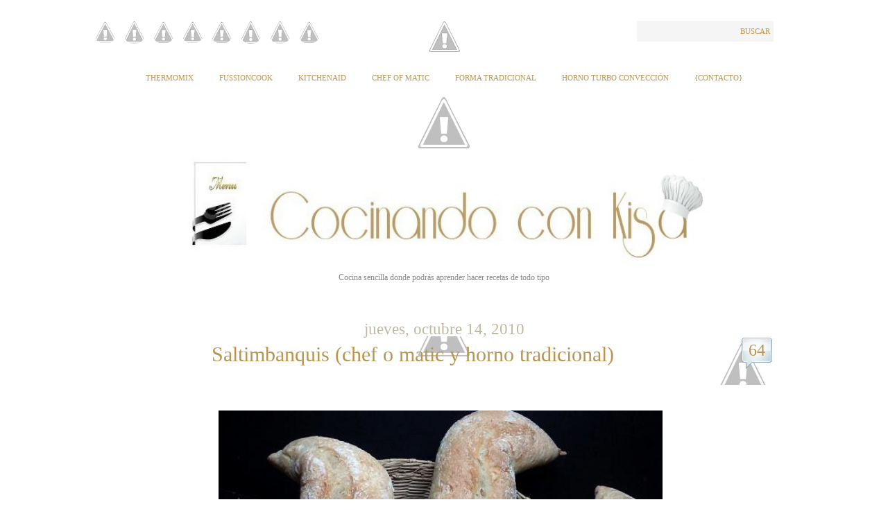

--- FILE ---
content_type: text/html; charset=UTF-8
request_url: https://cocinandoconkisa.blogspot.com/2010/10/saltimbanquis-chef-of-matic-y-horno.html?showComment=1287078914176
body_size: 34991
content:
<!DOCTYPE html>
<html xmlns='http://www.w3.org/1999/xhtml' xmlns:b='http://www.google.com/2005/gml/b' xmlns:data='http://www.google.com/2005/gml/data' xmlns:expr='http://www.google.com/2005/gml/expr'>
<head>
<link href='https://www.blogger.com/static/v1/widgets/2944754296-widget_css_bundle.css' rel='stylesheet' type='text/css'/>
<meta content='text/html; charset=UTF-8' http-equiv='Content-Type'/>
<meta content='blogger' name='generator'/>
<link href='https://cocinandoconkisa.blogspot.com/favicon.ico' rel='icon' type='image/x-icon'/>
<link href='http://cocinandoconkisa.blogspot.com/2010/10/saltimbanquis-chef-of-matic-y-horno.html' rel='canonical'/>
<link rel="alternate" type="application/atom+xml" title="Cocinando con Kisa - Atom" href="https://cocinandoconkisa.blogspot.com/feeds/posts/default" />
<link rel="alternate" type="application/rss+xml" title="Cocinando con Kisa - RSS" href="https://cocinandoconkisa.blogspot.com/feeds/posts/default?alt=rss" />
<link rel="service.post" type="application/atom+xml" title="Cocinando con Kisa - Atom" href="https://www.blogger.com/feeds/124980570369140293/posts/default" />

<link rel="alternate" type="application/atom+xml" title="Cocinando con Kisa - Atom" href="https://cocinandoconkisa.blogspot.com/feeds/8203484936841311398/comments/default" />
<!--Can't find substitution for tag [blog.ieCssRetrofitLinks]-->
<link href='https://blogger.googleusercontent.com/img/b/R29vZ2xl/AVvXsEjIumo13FJEBM1GALf8PRXNrHaBc9fh3jtQX4b7gM_oX4PA3I04z7kiYLLCjoYlenDTsJVPTdXADr_04YXUNiaKwujj46fo0oIu2SKXZT8kKfiibeKzBOxpVEXgKj6Uv4_f1yBbmtDtDupZ/s640/saltimbanquis.JPG' rel='image_src'/>
<meta content='http://cocinandoconkisa.blogspot.com/2010/10/saltimbanquis-chef-of-matic-y-horno.html' property='og:url'/>
<meta content='Saltimbanquis (chef o matic y horno tradicional)' property='og:title'/>
<meta content='   Esta receta es de Xabier Barriga y tenia ganas de hacer ya sabeis que me ha dado por los panes y me gustaba la forma que tienen , os dejo...' property='og:description'/>
<meta content='https://blogger.googleusercontent.com/img/b/R29vZ2xl/AVvXsEjIumo13FJEBM1GALf8PRXNrHaBc9fh3jtQX4b7gM_oX4PA3I04z7kiYLLCjoYlenDTsJVPTdXADr_04YXUNiaKwujj46fo0oIu2SKXZT8kKfiibeKzBOxpVEXgKj6Uv4_f1yBbmtDtDupZ/w1200-h630-p-k-no-nu/saltimbanquis.JPG' property='og:image'/>
<title>
Cocinando con Kisa: Saltimbanquis (chef o matic y horno tradicional)
</title>
<style id='page-skin-1' type='text/css'><!--
/*
***************************************************
Blogger Template Style
***************************************************
Template Name  : Typominima | Blogger Template
Author         : Best Theme / vk bhardwaj
Author URI     : http://www.besttheme.net
Created Time   : 8:38am Tuesday (IST) - Time in India
Created Date   : 1/11/2010
***************************************************
Credit>css     : Blogsessive.com
***************************************************/
#navbar-iframe{display:none;}*{padding:0;margin:0}
/*----------------------------------------------------
{--------}  Generic  {--------}
----------------------------------------------------*/
body {
margin: 0 auto;
padding: 0;
font: normal normal 14px Palatino, "Palatino Linotype", Georgia, Times,  "Times New Roman", serif;
line-height: 30px;
color: #8B909E ;
background: #fff;
}
h1, h2, h3, h4, h5, h6 {
font-family: PMingLiU;
Font-weight: normal;
color: #BA954F;
text-align:center;
}
h1 { font-size: 44px; line-height: 66px; }
h2 { font-size: 30px; line-height: 45px; }
h3 { font-size: 28px; line-height: 42px; }
h4 { font-size: 24px; line-height: 36px; }
h5 { font-size: 18px; line-height: 27px; }
h6 { font-size: 16px; line-height: 24px; font-weight: bold; color: #999;}
a {
color: #ba954f;
text-decoration: none;
outline: 0;
}
a:hover { color: #9F9EA8; font-size: 105%;}
a img { border: 0; }
blockquote, q { quotes: none; }
blockquote:before,
blockquote:after,
q:before,
q:after {
content: '';
content: none;
}
table {
border-collapse: collapse;
border-spacing: 0;
}
#wrap { width: 950px; margin: 0 auto; padding: 30px 0;}
.clear  { clear: both; }
.left { float: left!important; }
.right { float: right!important; }
.mt40 { margin-top: 40px; }
/*----------------------------------------------------
{--------}  Header  {--------}
----------------------------------------------------*/
#rss-Kisa {
width:350px;
margin-left: -35px;
}
#rss-Kisa ul {
list-style: none;
}
#rss-Kisa ul li {
display: inline-block;
text-align: center;
}
#rss-Kisa img {
border-radius: 20px;
width: 33px;
height: 33px;
}
#rss-Kisa a:hover  {
margin: 2px 2px;
border-radius: 30px;
}
#header {
width: 950px;
background: url(https://lh3.googleusercontent.com/-WtxZD8H7V1s/UX-Ak921-lI/AAAAAAAAHyI/zJwS-PribQ8/w900-h45/3328av9+-+copia+%25283%2529.gif) no-repeat top center;
}
#Header1_headerimg{
width: 760px;
height: 160px;
margin-left: 100px;
}
.rss-link { padding-top: 0px; }
.rss-link a {
padding-left: 5px;
background: url(https://lh3.googleusercontent.com/-K6O4BuYlY8I/T3OBwuaJIAI/AAAAAAAAFyU/BI02sYtgreQ/s770/deco-down-big.gif) no-repeat center left;
font-size: 12px;
text-transform: uppercase;
}
#searchform {
margin: 0;
padding: 0;
background: #f5f5f5;
}
#searchform input {
width: 130px;
padding: 4px 5px;
font: normal normal 13px Palatino, "Palatino Linotype", Georgia, Times, "Times New Roman", serif;
color: #777;
background: none;
border: 0;
}
#searchform button {
padding: 3px 5px;
font: normal normal 11px Palatino, "Palatino Linotype", Georgia, Times, "Times New Roman", serif;
color: #ba954f;
text-transform: uppercase;
border: 0;
background: none;
cursor: pointer;
}
#searchform button:hover {
color: #dabc83;
}
/*----------------------------------------------------
{--------}  Header Newigation  {--------}
----------------------------------------------------*/
#nav {
margin-top: 10px;
padding:0px 0 75px 0;
text-align: center;
background: url(https://lh3.googleusercontent.com/-JsVuunf2Sgs/UX-HtPUefqI/AAAAAAAAHy4/vUG776bre6o/w900-h76/deco-down-big+%25287%2529.gif)no-repeat bottom
}
#nav ul {
margin: 0;
padding: 0;
list-style: none;
text-align: center;
}
#nav ul li {
margin: 0 17px;
padding: 0;
display: inline;
font-size: 11px;
text-transform: uppercase;
position: relative;
text-align: left;
z-index: 900;
}
#nav ul li a {
padding: 13px 0 13px 0;
display: inline-block;
}
#nav ul li ul {
clear: both;
width: 170px;
left: -9999px;
margin: 0;
padding: 0;
top: 32px;
position: absolute;
background: #fff;
z-index: 1000;
text-align: left;
}
#nav ul li:hover ul {
left: -9px;
}
#nav li li {
display: block;
margin: 0;
padding: 0;
border-left: 1px solid #ddd;
border-right: 1px solid #ddd;
border-bottom: 1px solid #ddd;
font-size: 10px;
}
#nav li li a {
display: block;
padding: 3px 9px;
line-height: 16px;
}
/*----------------------------------------------------
{--------}  Sitename  {--------}
----------------------------------------------------*/
#sitename {
padding: 10px 0 10px 0;
text-align: center;
}
#sitename a {
font-size: 30px;
line-height: 10px;
}
#sitename span {
font-size: 12px;
line-height: 30px;
color: #888;
}
/*----------------------------------------------------
{--------}  Content  {--------}
----------------------------------------------------*/
#content {
width: 950px;
margin-top: 40px;
}
.archive-title {
display: block;
border-top: 1px dotted #ddd;
border-bottom: 1px dotted #ddd;
background: #f5f5f5;
text-align: center;
padding: 0;
margin: 0 0 40px 0;
}
.archive-title h5 {
margin: 5px 0 !important;
padding: 0!important;
}
/*----------------------------------------------------
{--------}  Post  {--------}
----------------------------------------------------*/
.printfriendly {
margin-left: 370px;
}
h2.date-header {
font-size: 23px;
line-height: 20px;
font-Family: Birch Std;
margin: 0;
padding: 0;
color: #C1B79F;
}
.post {
width: 950px;
padding-bottom: 28px;
margin-bottom: 100px;
background: url(https://lh3.googleusercontent.com/blogger_img_proxy/AEn0k_u4zQ4LAPINO9Cnzt1RhWyYiR8yOQhNN20EiS1CiHCz_6LPP2sc1HxDqNdnpDd3OCGxyLZro_1X56r27-TXCSF5Xvy4sA=s0-d) no-repeat bottom center!important;
}
.post-title {
display: block;
padding-bottom: 40px;
text-align: center;
background:
url(https://lh5.googleusercontent.com/-4Os_LIvGD-Y/Ts4whdJ1_nI/AAAAAAAAE9M/26zdTFR8EDM/s1800/LineaDecoracion3%252520%2525281%252529.jpg) no-repeat bottom center
;
}
.post-title h1,
.post-title h2 {
font-size: 30px;
line-height: 52px;
font: Times;
margin: 0;
padding: 0;
}
.post img{
float:center;
margin:10px 10px 10px 0px;
max-width:850px;
padding: 5px;
}
/*----------------------------------------------------
{--------}  Post Content  {--------}
----------------------------------------------------*/
.post-content {
width: 490px;
float: left;
margin-left: 20px;
}
.full-width {
width: 730px!important;
font-size:15px;
}
.post-content h1,
.post-content h2,
.post-content h3,
.post-content h4 {
margin: 30px 0;
padding: 0;
}
.post-content h5,
.post-content h6 {
margin: 20px 0;
padding: 0;
}
.post-content a { text-decoration: underline; }
.post-content .intro {
font: italic normal 18px Georgia, Palatino, "Palatino Linotype", Times, "Times New Roman", serif;
line-height: 28px;
color: #888;
}
.post-content blockquote {
padding: 22px 20px 10px 20px;
margin: 20px 0;
font-size: 18px;
line-height: 28px;
color: #888;
background: url(https://lh6.googleusercontent.com/-sp-YyZDHLSw/T3N_lDWmqFI/AAAAAAAAFyE/zyiJVOUSQXo/s770/deco-casual-small%2520%25281%2529.gif) no-repeat top center;
border-bottom: 1px solid #ddd;
}
.post-content table.full-width { width: 100%!important; }
.post-content table th {
background: #eee;
padding: 10px 15px;
border-bottom: 1px solid #ddd;
font-size: 11px;
text-transform: uppercase;
text-align: left;
color: #888;
}
.post-content table td {
padding: 5px 15px;
border-bottom: 1px solid #ddd;
font-size: 14px;
text-align: left;
}
.post-content table tr:hover { background: #fafafa; }
.post-content table tr:hover td:hover { border-bottom: 1px solid #aaa; }
.alignright,
img.alignright {
display: block;
float: right;
margin-left: 20px;
margin-bottom: 10px;
}
.alignleft,
img.alignleft {
display: block;
float: left;
margin-right: 20px;
margin-bottom: 10px;
}
.aligncenter,
img.aligncenter {
margin-left: auto;
margin-right: auto;
display: block;
clear: both;
}
img.alignright,
img.alignleft,
img.aligncenter {
padding: 9px;
border: 1px solid #ddd;
}
.text-left {
text-align: left;
}
.text-right {
text-align: right;
}
.text-center {
text-align: center;
}
.pagination {
padding-top: 10px;
display: block;
font-size: 12px;
word-spacing: 5px;
border-top: 1px dotted #eee;
}
.pagination strong {
font-size: 11px;
text-transform: uppercase;
}
/*----------------------------------------------------
{--------}  Post Metas  {--------}
----------------------------------------------------*/
.post-metas {
width: 200px;
margin: 5px 20px 0 0;
float: right;
font-size: 11px;
}
.post-metas a:hover { text-decoration: underline; }
.post-metas dl {
padding: 5px 0 15px 0;
border-top: 1px solid #ddd;
background: url(https://lh6.googleusercontent.com/-sp-YyZDHLSw/T3N_lDWmqFI/AAAAAAAAFyE/zyiJVOUSQXo/s770/deco-casual-small%2520%25281%2529.gif) no-repeat bottom center;
}
.post-metas dl dt {
padding: 5px 10px 0 10px;
font-size: 10px;
text-transform: uppercase;
color: #999;
}
.post-metas dl dt span {
display: block;
border-bottom: 1px dotted #ddd;
}
.post-metas dl dd {
margin: 0;
padding: 3px 10px 5px 10px;
color: #777;
text-transform: uppercase;
line-height: 18px;
}
.post-metas dl dd.author-description {
width: 180px;
padding-top: 10px;
display: block;
overflow: hidden;
font-size: 12px;
text-transform: none;
}
.post-metas dl dd.author-description a.author-contact {
font-size: 11px;
text-transform: uppercase;
}
.post-metas dl dd.author-description img {
width: 50px;
height: 50px;
padding: 4px;
margin: 3px 10px 5px 0;
float: left;
background: #fff;
border: 1px solid #ddd;
}
/*----------------------------------------------------
{--------}  Page Newigation {--------}
----------------------------------------------------*/
.page-navigation {
width: 730px;
display: block;
padding: 0;
margin-left: auto;
margin-right: auto;
background: url(https://lh6.googleusercontent.com/-sp-YyZDHLSw/T3N_lDWmqFI/AAAAAAAAFyE/zyiJVOUSQXo/s770/deco-casual-small%2520%25281%2529.gif) no-repeat center center;
font-size: 11px;
text-transform: uppercase;
}
.page-navigation a { background: #fff; }
.page-navigation a:hover { text-decoration: underline; }
.page-navigation .left a {
border-right: 1px solid #ddd;
padding-right: 20px;
}
.page-navigation .right a {
border-left: 1px solid #ddd;
padding-left: 20px;
}
/*----------------------------------------------------
{--------}  Comment  {--------}
----------------------------------------------------*/
#BotonComent {font-size:15px; background:
url(https://lh6.googleusercontent.com/-aDyJFFjvPNg/Ts4waugNO3I/AAAAAAAAE9M/ZfpOCKsOhIM/s90/FondoBoton%252520%2525281%252529.GIF) no-repeat top center; width:90px; height:70px; float:right; margin:0px 0px 0px 0px; padding:0px 0px 0px 0px;
}
#BotonComent a {font-size:24px; background:
url(https://blogger.googleusercontent.com/img/b/R29vZ2xl/AVvXsEiI9PfeQLrJNWIIYWFp_CixyqSfZdbHfd_Ncs_5Z6U2nN4gq4yZqCjXq3Drx_WhglYuIXYs19XIaZ59SMxz5iuPuP3_tNlb9KWqd_6uqfXJWBgPbzFs6JJjVdPHD6SfNrx_sDUpKx7iSEE/s400/bubble.png) no-repeat top center; width:48px; height:48px;text-align:center; float:right; margin:0px 0px 0px 0px; padding:5px 0px 0px 0px;
}
#BotonComent a:hover { background:
url(https://blogger.googleusercontent.com/img/b/R29vZ2xl/AVvXsEiI9PfeQLrJNWIIYWFp_CixyqSfZdbHfd_Ncs_5Z6U2nN4gq4yZqCjXq3Drx_WhglYuIXYs19XIaZ59SMxz5iuPuP3_tNlb9KWqd_6uqfXJWBgPbzFs6JJjVdPHD6SfNrx_sDUpKx7iSEE/s400/bubble.png) no-repeat top center; margin:5px 0px 0px 0px; padding:10px 0px 0px 0px;
}
#commentsbox {
width:790px;
margin: 0px 30px 0px 20px;
}
h3#comments{
font-size:25px;
color:#BA954F;
font-weight:bold;
padding:10px 0px ;
margin-top:10px;
font-family:PMingLiU;
}
ol.commentlist {
margin:0px 0 0;
clear:both;
overflow:hidden;
list-style:;
}
ol.commentlist li {
margin:0px 0;
line-height:25px;
padding:10px;
border-bottom :1px solid #AD9554
}
ol.commentlist li .comment-author {
color:#00334F;
}
ol.commentlist li .comment-author a:link,ol.commentlist li .comment-author a:visited{
color:#BA954F;
font-weight:bold;
text-decoration:none !important;
}
ol.commentlist li .comment-author .fn {
color:#00334F;
}
cite.fn{
color:#00334F;
font-style:normal;
}
ol.commentlist li .comment-author .avatar{
float:left;
border:1px solid #ddd;
background:#fff;
padding:3px;
margin-right:10px;
}
ol.commentlist li .comment-meta{
font-size:10px;
}
ol.commentlist li .comment-meta .commentmetadata{
color:#000;
}
ol.commentlist li .comment-meta a {
color:#BA954F;
text-decoration:none !important;
}
ol.commentlist li p {
line-height:22px;
margin-top:5px;
color:#8B909E;
font-size:12px;
}
ol.commentlist li .reply{
margin-top:10px;
font-size:10px;
width:42px;
height:28px;
text-indent:-9000px;
background:url(images/reply.png);
}
ol.commentlist li .reply a{
border:none;
text-decoration:none;
}
ol.commentlist li.odd {
background:#F6ECE0;
}
ol.commentlist li.even {
}
ol.commentlist li ul.children {
list-style: none;
margin:1em 0 0;
text-indent:0;
}
ol.commentlist li ul.children li.depth-2 {
margin:0 0 0px 50px;
}
ol.commentlist li ul.children li.depth-3 {
margin:0 0 0px 50px;
}
ol.commentlist li ul.children li.depth-4 {
margin:0 0 0px 50px;
}
ol.commentlist li ul.children li.depth-5 {
margin:0 0 0px 50px;
}
.comment-nav{
padding:5px ;
height:20px;
}
.comment-nav a:link,.comment-nav a:visited{
color:#00608F;
}
.avatar-image-container {
Float: right;
border: 1px solid #AD9554 ;
background:#fff;
pading: 3px;
wight: 35px;
height: 35px;
}
.avatar-image-container img {
background:url(https://lh3.googleusercontent.com/blogger_img_proxy/AEn0k_urMcsXeqJQTwg39CeqggJb2w-92d4Z9WV6a515L97wVsbhf8UWOmKVIR6S-iWXOFXcotYmXQBsrEoExOvw1Ci5Yv14jl2vfJtMQYeWTqCVYEotKixqiKSmdDE=s0-d) no-repeat;
height:35px;
width35px;
}
#respond{
padding:0px 0px ;
margin:10px 0px;
}
#respond h3 {
font-size:22px;
color:#BA954F;
font-weight:bold;
padding:10px 0px ;
margin-top:10px;
font-family:PMingLiU;
}
#commentform {
padding:10px 0px;
}
#commentform p{
margin:5px 0px ;
color:#444;
}
#respond label{
display:block;
padding:5px 0;
color:#444;
}
#respond  label small {
font-size:10px;
}
#respond input {
margin-bottom:10px;
padding:5px 5px;
margin:0 10px 10px 0;
background:#fff;
border:1px solid #ddd;
color:#555;
}
#commentform  input{
width:50%;
}
#respond  input#commentSubmit {
background:url(images/submit.png);
border:none;
color:#fff;
text-decoration:none;
display:block;
width:70px;
height:26px;
margin:10px 0px;
cursor:pointer;
}
textarea#comment{
border:none;
background:#fff;
border:1px solid #ddd;
width:70%;
margin:10px 0px 0px 0px;
padding:5px 5px;
color:#555;
}
/*----------------------------------------------------
{--------}  Widgets Area  {--------}
----------------------------------------------------*/
.widget-area {
margin-top: 10px;
padding: 0px 0px 0px 0px;
border-top: 0px solid #ddd;
background: url() no-repeat bottom center;
}
.widgets-wrap {
width: 940px;
padding: 85px 0 40px 0;
overflow: hidden;
background: url() no-repeat top center;
}
.footer-widget-box {
width: 280px;
float: left;
margin-right: 50px;
font-size: 12px;
}
#widget-box-3 { margin-right: 0; }
.footer-widget-box h2,
.footer-widget-box .widgettitle {
font-size: 17px;
line-height: 36px;
margin: 0 0 10px 0;
padding: 0;
}
.footer-widget-box ul {
margin: 0;
padding: 0;
list-style: none;
}
.footer-widget-box li {
margin: 0;
padding: 0;
}
.footer-widget-box ul ul {
border-top: 1px dotted #ddd;
}
.footer-widget-box li li {
border-bottom: 1px dotted #ddd;
}
.footer-widget-box ul ul {
border: 0;
margin-bottom: 5px;
}
.footer-widget-box li li li {
padding: 0 0 0 20px;
border: 0;
}
.footer-widget-box .widget {
margin-bottom: 30px;
}
.footer-widget-box .widget:last-child {
margin-bottom: 0!important;
}
/*----------------------------------------------------
{--------}  Footer {--------}
----------------------------------------------------*/
#footer {
font-size: 10px;
color: #999;
text-transform: uppercase;
line-height: 16px;
margin-top: 0px;
background: url(https://lh6.googleusercontent.com/-gdvDKyHvq1I/T3N-04_7N2I/AAAAAAAAFx8/CE_MATF2-zI/s150/deco-footer.gif) no-repeat center center;
padding: 19px 0;
}
#footer .right {
text-align: right;
}

--></style>
<script src='https://ajax.googleapis.com/ajax/libs/jquery/1.5.2/jquery.min.js'></script>
<script type='text/javascript'> 
 $(document).ready(function() 
 { 
 s = $("<span></span>"); 
 $(s).css({ 
 'position' : 'absolute', 
 'top' : '30px', 
 'right' : '35px', 
 'display' : 'none', 
 'color' : '#574634', 
 'zIndex' : '10', 
 'fontFamily' : 'museo_slab_700regular' 
 }); 
 
 $(s).html("&#169; Olga Pastor. Cocinando con Kisa"); 
 $(".home-left").prepend(s); 
 
 
 
 $(".home-left").mouseenter(function(){ 
 
 $(".home-left img").animate({ 
 opacity : '0.6' 
 },400); 
 $(".home-left span").fadeIn(); 
 }); 
 
 $(".home-left").mouseleave(function(){ 
  $(".home-left span").css("display","none");
 $(".home-left img").animate({
 opacity : '1' 
 },400); 
 }); 
 
 
 
 
 $(".post-entrada img").each(function(){ 
 if ($(this).parents('#related-posts').length == 0){ 
 t = $("<span class='entry-content-holder' style='position:relative;display:table;margin:auto'></span>") 
 //$(t).append("aa"); 
 $(this).wrap(t); 
 } 
 
 }); 
 
 $(".post-entrada img").before(s); 
 
 
 $(".entry-content-holder").mouseenter(function(){ 
 $("img", this).animate({ 
 opacity : '0.6' 
 },400); 
 $("span",this).fadeIn(); 
 
 
 }); 
 
 $(".entry-content-holder").mouseleave(function(){ 
 
 $("span",this).css("display","none"); 
 $("img",this).animate({ 
 opacity : '1' 
 },400); 
 
 }); 
 
 
 $(".post-entrada img").live("contextmenu", function(e){ 
 e.preventDefault(); 
 return false; 
 }); 
 
 }); 
 </script>
<link href='https://www.blogger.com/dyn-css/authorization.css?targetBlogID=124980570369140293&amp;zx=dd62e4d8-992e-4146-985c-1f1ff0ff0b13' media='none' onload='if(media!=&#39;all&#39;)media=&#39;all&#39;' rel='stylesheet'/><noscript><link href='https://www.blogger.com/dyn-css/authorization.css?targetBlogID=124980570369140293&amp;zx=dd62e4d8-992e-4146-985c-1f1ff0ff0b13' rel='stylesheet'/></noscript>
<meta name='google-adsense-platform-account' content='ca-host-pub-1556223355139109'/>
<meta name='google-adsense-platform-domain' content='blogspot.com'/>

<!-- data-ad-client=ca-pub-9171423638881096 -->

</head>
<body oncontextmenu='return false;' ondragstart='return false;' onselectstart='return false;'>
<div class='navbar section' id='navbar'><div class='widget Navbar' data-version='1' id='Navbar1'><script type="text/javascript">
    function setAttributeOnload(object, attribute, val) {
      if(window.addEventListener) {
        window.addEventListener('load',
          function(){ object[attribute] = val; }, false);
      } else {
        window.attachEvent('onload', function(){ object[attribute] = val; });
      }
    }
  </script>
<div id="navbar-iframe-container"></div>
<script type="text/javascript" src="https://apis.google.com/js/platform.js"></script>
<script type="text/javascript">
      gapi.load("gapi.iframes:gapi.iframes.style.bubble", function() {
        if (gapi.iframes && gapi.iframes.getContext) {
          gapi.iframes.getContext().openChild({
              url: 'https://www.blogger.com/navbar/124980570369140293?po\x3d8203484936841311398\x26origin\x3dhttps://cocinandoconkisa.blogspot.com',
              where: document.getElementById("navbar-iframe-container"),
              id: "navbar-iframe"
          });
        }
      });
    </script><script type="text/javascript">
(function() {
var script = document.createElement('script');
script.type = 'text/javascript';
script.src = '//pagead2.googlesyndication.com/pagead/js/google_top_exp.js';
var head = document.getElementsByTagName('head')[0];
if (head) {
head.appendChild(script);
}})();
</script>
</div></div>
<div id='wrap'>
<!-- Start: Header -->
<div id='header'>
<div class='top-options'>
<div class='rss-link left'>
<div id='rss-Kisa'>
<ul>
<li>
<a href='https://feedburner.google.com/fb/a/mailverify?uri=blogspot/vQwcY'>
<img src='https://lh5.googleusercontent.com/-3-kGZZYmF5M/UYa5VxUuAyI/AAAAAAAAH_w/jMkXX0Xzx7Q/w58-h63/gris+freed.jpg '/>
</a>
</li>
<li>
<a href='http://es-es.facebook.com/people/Olga-Pastor/100000484902581' target='_blank'>
<img src='https://lh6.googleusercontent.com/-NgP7ZNfb7eg/UYa4MwweEHI/AAAAAAAAH-k/9vtwAUZesvI/w57-h58/gris+facebook.jpg '/>
</a>
</li>
<li>
<a href='http://pinterest.com/olgakisa/boards/' target='_blank'>
<img src='https://lh6.googleusercontent.com/-oqY-S6ZmOHk/UYa5hLCXHWI/AAAAAAAAH_k/V_5ecu9DNFI/w57-h61/gris+pinterest.jpg'/>
</a>
</li>
<li>
<a href='https://plus.google.com/116121771658119347307/posts' target='_blank'>
<img src='https://lh6.googleusercontent.com/-4a_8o0UKuKQ/UYa5Zoiui2I/AAAAAAAAH_c/CQslxlPVP6I/w57-h62/gris+google%252B.jpg'/>
</a>
</li>
<li>
<a href='https://twitter.com/OlgaPastor_kisa' target='_blank'>
<img src='https://lh5.googleusercontent.com/-iKURuZrxWYA/UYa5kJtO7XI/AAAAAAAAH_s/BMMI4VuLUak/w57-h61/gris+twitter.jpg'/>
</a>
</li>
<li>
<a href='mailto:olga_16_22@hotmail.com' target='_blank'>
<img src='https://lh5.googleusercontent.com/-cG4_wc6gfaU/UYa3FOhmNVI/AAAAAAAAH-Q/Jfw3Qh8c8dE/w57-h56/gris+contacto.jpg'/>
</a>
</li>
<li>
<a href='http://www.flickr.com/photos/kisa_olga/' target='_blank'>
<img src='https://lh6.googleusercontent.com/-rbTdvTp_H5w/UYfs-auX5AI/AAAAAAAAIA0/vqHmS39Ea7g/w57-h58/gris+flickr.jpg '/>
</a>
</li>
<li>
<a href='http://instagram.com/olgapastorkisa' target='_blank'>
<img src='https://lh4.googleusercontent.com/-dk8gicwu5kA/UYa5cfLUtZI/AAAAAAAAH_g/_nwF9hQTwak/w57-h61/gris+instagram.jpg '/>
</a>
</li>
</ul>
</div>
</div>
<div class='search-wrap right'>
<form action='/search' id='searchform' method='get'>
<input id='s' name='q' onblur='if(this.value==&#39;&#39;){this.value=&#39;search site&#39;};' onfocus='if(this.value==&#39;search site&#39;){this.value=&#39;&#39;};' type='text'/>
<button class='searchsubmit' type='submit'>
                Buscar
              </button>
</form>
</div>
<div class='clear'></div>
</div>
<div id='nav'>
<div class='sidebar section' id='navigation'><div class='widget HTML' data-version='1' id='HTML2'>
<div class='widget-content'>
<script>var pfHeaderImgUrl = 'https://blogger.googleusercontent.com/img/b/R29vZ2xl/AVvXsEizgjvVkx2-TyJxnvgJdN1YTjVY-AIYW0I_1hX0rV5Il1-kKRqnyuExzKQxE3OBz3fPLzUT-NfFLROk1xJfd_Q-F34f3xvJ5yeRCHAYeEY5-sVg3YNmk5v2zSGy1tf0T0xHvuzwKqg5YRLb/w1598-h183-no/2s1mxdt+%25283%2529+copia+-+copia+copia+copia+-+copia+-+copia.jpg';var pfHeaderTagline = '';var pfdisableClickToDel = 1;var pfHideImages = 1;var pfImageDisplayStyle = 'none';var pfDisablePDF = 0;var pfDisableEmail = 0;var pfDisablePrint = 0;var pfCustomCSS = '';var pfBtVersion='1';(function(){var js, pf;pf = document.createElement('script');pf.type = 'text/javascript';if('https:' == document.location.protocol){js='https://pf-cdn.printfriendly.com/ssl/main.js'}else{js='http://cdn.printfriendly.com/printfriendly.js'}pf.src=js;document.getElementsByTagName('head')[0].appendChild(pf)})();</script><script type="text/javascript">document.doAT = function(cl){ var postFooterWrapperClass = new RegExp("post-footer-line-1"); var postShareDivClass = new RegExp("post-share-buttons"); var myclass = new RegExp("hentry");var myTitleContainer = new RegExp("post-title");var myPostContent = new RegExp("post-footer");var pfButtonInserted = false; var elem = this.getElementsByTagName("div");for (var i = 0; i < elem.length; i++){var classes = elem[i].className;if (myclass.test(classes)){var container = elem[i];for (var b = 0; b < container.childNodes.length; b++){var item = container.childNodes[b].className;if (myTitleContainer.test(item)){var link = container.childNodes[b].getElementsByTagName("a");if (typeof(link[0]) != "undefined"){var url = link[0].href;var index_page = true;}else{var url = document.url;var index_page = false;}if (typeof(url) == "undefined"|| url == "undefined" ){url = window.location.href;var index_page = false;}}if (myPostContent.test(item)){var footer = container.childNodes[b];}}var n = document.createElement("div");if (index_page == true) { var at = ''; }else {var at = '<a href="http://www.printfriendly.com" style="margin-top:0.5em; float:left;display:block; margin-right: 0.5em; color:#6D9F00; text-decoration:none;" class="printfriendly" onclick="window.print(); return false;" title="Printer Friendly and PDF"><img style="border:none;-webkit-box-shadow:none;box-shadow:none;" src="http://cdn.printfriendly.com/pf-button.gif" alt="Print Friendly and PDF"/></a>';} n.innerHTML = at;for(d=0;d<footer.childNodes.length;d++) { var childClass = footer.childNodes[d].className;if(postFooterWrapperClass.test(childClass)) {var postFooterLineWrapper = footer.childNodes[d];for(e=0;e < postFooterLineWrapper.childNodes.length; e++) { var lineChildClass = postFooterLineWrapper.childNodes[e].className;if(postShareDivClass.test(lineChildClass)) { var node = postFooterLineWrapper.childNodes[e];postFooterLineWrapper.insertBefore(n, node);pfButtonInserted = true;}}}}if(!pfButtonInserted) {var origFooter = footer.innerHTML;n.childNodes[0].style.float = "right";footer.innerHTML = n.innerHTML + origFooter;pfButtonInserted = true;} footer.style.overflow = "hidden"; }} if(!pfButtonInserted){ setTimeout(function() { document.doAT("hentry")}, 1500) } return true;};document.doAT("hentry");</script><span id="pf_locator"></span><script type="text/javascript">var f = document.getElementById("pf_locator");var c = f.parentNode.parentNode.childNodes;for (i=0;i<c.length;i++) { try { c[i].style.display = "none"; } catch (err) {}}</script>
</div>
<div class='clear'></div>
</div><div class='widget PageList' data-version='1' id='PageList1'>
<div class='widget-content'>
<ul>
<li>
<a href='https://cocinandoconkisa.blogspot.com/p/thermomix.html'>
Thermomix
</a>
</li>
<li>
<a href='https://cocinandoconkisa.blogspot.com/p/fussioncook.html'>
Fussioncook
</a>
</li>
<li>
<a href='https://cocinandoconkisa.blogspot.com/p/kitchenaid.html'>
KitchenAid
</a>
</li>
<li>
<a href='https://cocinandoconkisa.blogspot.com/p/chef-o-matic.html'>
Chef of Matic
</a>
</li>
<li>
<a href='https://cocinandoconkisa.blogspot.com/p/forma-tradicional.html'>
Forma tradicional
</a>
</li>
<li>
<a href='https://cocinandoconkisa.blogspot.com/p/horno-turbo-convencion.html'>
Horno Turbo Convección
</a>
</li>
<li>
<a href='https://cocinandoconkisa.blogspot.com/p/contacto.html'>
{Contacto} 
</a>
</li>
</ul>
<div class='clear'></div>
</div>
</div></div>
</div>
<div id='sitename'>
<div class='sidebar section' id='cabecera'><div class='widget Header' data-version='1' id='Header1'>
<div id='header-inner'>
<a href='https://cocinandoconkisa.blogspot.com/' style='display: block'>
<img alt='Cocinando con Kisa' height='140px; ' id='Header1_headerimg' src='https://blogger.googleusercontent.com/img/b/R29vZ2xl/AVvXsEiMZbL8L4baRDwTq6TLfjRL0VBjMGdZYxaNP-0vd8z2mzpJVqQt87IJonvJY0UVLc1erxqH_ZsQHGsZB5qnWs3BURZRjoeCyVILeQIIoQRE7xIkROE4c0pFWt7vsrASVt-gL7XRnMTeALun/s1600/2s1mxdt+%25283%2529+copia+-+copia+copia+copia+-+copia+-+copia.jpg' style='display: block' width='776px; '/>
</a>
<div class='descriptionwrapper'>
<p class='description'>
<span>
Cocina sencilla donde podrás aprender hacer recetas de todo tipo
</span>
</p>
</div>
</div>
</div></div>
</div>
</div>
<!-- End: Header -->
<!-- Start: Content -->
<div id='content'>
<div class='main section' id='main'><div class='widget Blog' data-version='1' id='Blog1'>
<div class='blog-posts hfeed'>
<!--Can't find substitution for tag [defaultAdStart]-->

                    <div class="date-outer">
                  

                    <div class="date-posts">
                  
<h2 class='date-header'>
<span>
jueves, octubre 14, 2010
</span>
</h2>
<div class='post-outer'>
<div id='BotonComent'>
<a class='comment-link' href='https://cocinandoconkisa.blogspot.com/2010/10/saltimbanquis-chef-of-matic-y-horno.html#comment-form' onclick='' title='IR A  COMENTARIOS'>
64
</a>
</div>
<span class='item-control blog-admin pid-346617858' style='no-repeat top right; width:48px; height:48px; text-align:center; float:right; margin:5px 0 0 0; padding:5px 7px 0 5px;'>
<a href='https://www.blogger.com/post-edit.g?blogID=124980570369140293&postID=8203484936841311398&from=pencil' title='Editar entrada'>
<img alt="" class="icon-action" height="18" src="//img2.blogblog.com/img/icon18_edit_allbkg.gif" width="18">
</a>
</span>
<div class='post'>
<a name='8203484936841311398'></a>
<div class='post-title'>
<h2>
<a href='https://cocinandoconkisa.blogspot.com/2010/10/saltimbanquis-chef-of-matic-y-horno.html'>
Saltimbanquis (chef o matic y horno tradicional)
</a>
</h2>
</div>
<div class='post-entrada'>
<p>
<div class="separator" style="clear: both; text-align: center;">
<img border="0" height="480" px="true" src="https://blogger.googleusercontent.com/img/b/R29vZ2xl/AVvXsEjIumo13FJEBM1GALf8PRXNrHaBc9fh3jtQX4b7gM_oX4PA3I04z7kiYLLCjoYlenDTsJVPTdXADr_04YXUNiaKwujj46fo0oIu2SKXZT8kKfiibeKzBOxpVEXgKj6Uv4_f1yBbmtDtDupZ/s640/saltimbanquis.JPG" width="640" /><img border="0" height="480" px="true" src="https://blogger.googleusercontent.com/img/b/R29vZ2xl/AVvXsEgLo6c_50yD1jFKE6JPcPx0tvxMhk3m4PIpZT-m0l2PmzCON-nToin6lp-aALd4chWSaU1e9QOs2EjEc-uCn7nl8lRafr-sICMd4DNwmNRcJIym0nmbOgWVxFj-WfF3h7-2xgP2fH6KveJE/s640/saltimbanquis+cerca.JPG" width="640" /></div>
<br />
Esta receta es de Xabier Barriga y tenia ganas de hacer ya sabeis que me ha dado por los panes y me gustaba la forma que tienen , os dejo como la he hecho<br />
<br />
SALTIMBANQUIS DE XABIER BARRIGA<br />
Número de comensales: salen 7 panes<br />
Categoría: panes<br />
<br />
Ingredientes:<br />
500grs de harina de fuerza<br />
10grs de sal<br />
300grs de agua<br />
5grs de levadura fresca<br />
<br />
Preparación:<br />
Ponemos en la cubeta de la chef o matic (panificadora) primero el agua, la levadura desmenuzada, la harina y la sal seleccionamos el programa 51 es solo amasado y dura 6 minutos, cuando termine el programa dejamos la masa dentro reposar 30 minutos, pasado el tiempo de reposo sacamos la masa y la cortamos en 7 porciones, colocamos las porciones en una bandeja enharinada y las volvemos a dejar reposar 15 minutos, pasado el tiempo cogemos la masa y le daremos forma alargada haciendo rodar la masa entre la mesa de trabajo y las manos, las pondremos en la bandeja enharinada a levar durante 90 minutos y tapadas con un trapo húmedo.<br />
Precalentamos el horno a 250º y metemos un bol con agua para generar vapor.<br />
Cuando el horno esté caliente y listo para llevar la bandeja al horno con las masa cogemos cada masa y le daremos la forma característica del pan le hacemos un corte con un cúter o cuchillo y los metemos al horno, los tendremos durante 25 a 30 o hasta que estén dorados, cuando estén listos sacamos y dejamos enfriar sobre una rejilla.
</p>
</div>
<div style='clear: both;'></div>
<script src="//cdn.printfriendly.com/printfriendly.js" type="text/javascript"></script>
<a class='printfriendly' href='http://www.printfriendly.com' onclick='window.print(); return false;' style=' color:#EDCA69; text-decoration:none;' title='Printer Friendly and PDF'>
<img alt='Print Friendly and PDF' src='https://lh3.googleusercontent.com/-uQ6wS97WsH0/UnTUmAPSgNI/AAAAAAAAIpI/E95X1PnPnt4/w200-h43-no/boton%2Bbeig%2B-%2Bcopia.png' style='border:none;'/>
</a>
</div>
<div class='post-footer'>
<div class='post-footer-line post-footer-line-3'>
<span class='post-location'>
</span>
</div>
</div>
<div class='clear'></div>
<div id='commentsbox'>
<a name='comments'></a>
<h3 id='comments'>
64
                        Comentarios.
                      
</h3>
<ol class='commentlist'>
<li class='comment even'>
<div class='comment-body'>
<div class='comment-author vcard'>
<a name='c7092647000777347791'></a>
<div class="avatar-image-container vcard"><span dir="ltr"><a href="https://www.blogger.com/profile/15951637398291692762" target="" rel="nofollow" onclick="" class="avatar-hovercard" id="av-7092647000777347791-15951637398291692762"><img src="https://resources.blogblog.com/img/blank.gif" width="35" height="35" class="delayLoad" style="display: none;" longdesc="//blogger.googleusercontent.com/img/b/R29vZ2xl/AVvXsEiwwbweEmUBDSrzd5RzEncJzpNfHBtkC0Lu6WTFBVG3nhJuwP2shxtp7zq0xxL37KiOG-HxmSzAY_g3za_OfxtvzhQmJF7eF1gQSc0atGib18GjvCI5n5eL_Z-yglMT6w/s45-c/avatar2.jpg" alt="" title="comoju">

<noscript><img src="//blogger.googleusercontent.com/img/b/R29vZ2xl/AVvXsEiwwbweEmUBDSrzd5RzEncJzpNfHBtkC0Lu6WTFBVG3nhJuwP2shxtp7zq0xxL37KiOG-HxmSzAY_g3za_OfxtvzhQmJF7eF1gQSc0atGib18GjvCI5n5eL_Z-yglMT6w/s45-c/avatar2.jpg" width="35" height="35" class="photo" alt=""></noscript></a></span></div>
<cite class='fn'>
<a href='https://www.blogger.com/profile/15951637398291692762' rel='nofollow'>
comoju
</a>
</cite>
</div>
<div class='comment-meta commentmetadata'>
<a href='https://cocinandoconkisa.blogspot.com/2010/10/saltimbanquis-chef-of-matic-y-horno.html?showComment=1287065400658#c7092647000777347791' title='comment permalink'>
14 de octubre de 2010 a las 16:10
</a>
<span class='item-control blog-admin pid-26279956'>
<a href='https://www.blogger.com/comment/delete/124980570369140293/7092647000777347791' title='Eliminar comentario'>
<img src='//www.blogger.com/img/icon_delete13.gif'/>
</a>
</span>
</div>
<p>
que chulos te han quedado con esta forma tan original
<span class='interaction-iframe-guide'></span>
</p>
</div>
</li>
<li class='comment even'>
<div class='comment-body'>
<div class='comment-author vcard'>
<a name='c6603226806911327470'></a>
<div class="avatar-image-container vcard"><span dir="ltr"><a href="https://www.blogger.com/profile/02740105675170702777" target="" rel="nofollow" onclick="" class="avatar-hovercard" id="av-6603226806911327470-02740105675170702777"><img src="https://resources.blogblog.com/img/blank.gif" width="35" height="35" class="delayLoad" style="display: none;" longdesc="//blogger.googleusercontent.com/img/b/R29vZ2xl/AVvXsEjiJHm_5ZSom03yOvpcIM69UeiU_br0PQaZ3vpF9nQQNaILy6sjKXkwxwZYphtrBGqZPRAylDAqPV34puPl_LcZQhwuqLKrWPDPQ1VwWjJushDjp6tLZ8j1F1niocJazQ/s45-c/Me%40.jpg" alt="" title="Hilmar">

<noscript><img src="//blogger.googleusercontent.com/img/b/R29vZ2xl/AVvXsEjiJHm_5ZSom03yOvpcIM69UeiU_br0PQaZ3vpF9nQQNaILy6sjKXkwxwZYphtrBGqZPRAylDAqPV34puPl_LcZQhwuqLKrWPDPQ1VwWjJushDjp6tLZ8j1F1niocJazQ/s45-c/Me%40.jpg" width="35" height="35" class="photo" alt=""></noscript></a></span></div>
<cite class='fn'>
<a href='https://www.blogger.com/profile/02740105675170702777' rel='nofollow'>
Hilmar
</a>
</cite>
</div>
<div class='comment-meta commentmetadata'>
<a href='https://cocinandoconkisa.blogspot.com/2010/10/saltimbanquis-chef-of-matic-y-horno.html?showComment=1287065693096#c6603226806911327470' title='comment permalink'>
14 de octubre de 2010 a las 16:14
</a>
<span class='item-control blog-admin pid-11613100'>
<a href='https://www.blogger.com/comment/delete/124980570369140293/6603226806911327470' title='Eliminar comentario'>
<img src='//www.blogger.com/img/icon_delete13.gif'/>
</a>
</span>
</div>
<p>
Qué lindos estos pancitos!!<br />Los he visto en ese libro. Te quedaron perfectos.<br />un beso,
<span class='interaction-iframe-guide'></span>
</p>
</div>
</li>
<li class='comment even'>
<div class='comment-body'>
<div class='comment-author vcard'>
<a name='c5813029644218621582'></a>
<div class="avatar-image-container vcard"><span dir="ltr"><a href="https://www.blogger.com/profile/02367939208465024270" target="" rel="nofollow" onclick="" class="avatar-hovercard" id="av-5813029644218621582-02367939208465024270"><img src="https://resources.blogblog.com/img/blank.gif" width="35" height="35" class="delayLoad" style="display: none;" longdesc="//blogger.googleusercontent.com/img/b/R29vZ2xl/AVvXsEhgzxOc_E0v3xaMdIVW_UEM714px-K-18qtfnR4B-y_axoNpGbZYuz8i3p-T69RDWnKzMfMN4WPil2nDSWKhOUea27G5i_VmOEWKovGqgx5lAbqvGcSbKhV1PSc598fwFA/s45-c/YO.jpg" alt="" title="Cristina Alimenta">

<noscript><img src="//blogger.googleusercontent.com/img/b/R29vZ2xl/AVvXsEhgzxOc_E0v3xaMdIVW_UEM714px-K-18qtfnR4B-y_axoNpGbZYuz8i3p-T69RDWnKzMfMN4WPil2nDSWKhOUea27G5i_VmOEWKovGqgx5lAbqvGcSbKhV1PSc598fwFA/s45-c/YO.jpg" width="35" height="35" class="photo" alt=""></noscript></a></span></div>
<cite class='fn'>
<a href='https://www.blogger.com/profile/02367939208465024270' rel='nofollow'>
Cristina Alimenta
</a>
</cite>
</div>
<div class='comment-meta commentmetadata'>
<a href='https://cocinandoconkisa.blogspot.com/2010/10/saltimbanquis-chef-of-matic-y-horno.html?showComment=1287065873732#c5813029644218621582' title='comment permalink'>
14 de octubre de 2010 a las 16:17
</a>
<span class='item-control blog-admin pid-2093502419'>
<a href='https://www.blogger.com/comment/delete/124980570369140293/5813029644218621582' title='Eliminar comentario'>
<img src='//www.blogger.com/img/icon_delete13.gif'/>
</a>
</span>
</div>
<p>
Pero que panes tan chulos has hecho!!!!<br />Y no solo chulos, buenísimos!!!<br />Con tomatito restregado y jamoncito...MMMMMmmmmm insuperable!!<br />Besitossssssss
<span class='interaction-iframe-guide'></span>
</p>
</div>
</li>
<li class='comment even'>
<div class='comment-body'>
<div class='comment-author vcard'>
<a name='c5809491869279639229'></a>
<div class="avatar-image-container vcard"><span dir="ltr"><a href="https://www.blogger.com/profile/09225054840531731611" target="" rel="nofollow" onclick="" class="avatar-hovercard" id="av-5809491869279639229-09225054840531731611"><img src="https://resources.blogblog.com/img/blank.gif" width="35" height="35" class="delayLoad" style="display: none;" longdesc="//blogger.googleusercontent.com/img/b/R29vZ2xl/AVvXsEhbYQDPK_rLmXMIdYV0w3IcZIinfVbzpc7m06-0pHOBVxE2csied1XUizK2UJ2RhcR6oUwl3jPac4Q63ed85nRStlkn-r2ykg2joq4sUOCW1A66cexuFtAxgF_ZmFTDnpw/s45-c/562739_3392615095867_1548007582_n.jpg" alt="" title="Carmela    (Sunflower)">

<noscript><img src="//blogger.googleusercontent.com/img/b/R29vZ2xl/AVvXsEhbYQDPK_rLmXMIdYV0w3IcZIinfVbzpc7m06-0pHOBVxE2csied1XUizK2UJ2RhcR6oUwl3jPac4Q63ed85nRStlkn-r2ykg2joq4sUOCW1A66cexuFtAxgF_ZmFTDnpw/s45-c/562739_3392615095867_1548007582_n.jpg" width="35" height="35" class="photo" alt=""></noscript></a></span></div>
<cite class='fn'>
<a href='https://www.blogger.com/profile/09225054840531731611' rel='nofollow'>
Carmela    (Sunflower)
</a>
</cite>
</div>
<div class='comment-meta commentmetadata'>
<a href='https://cocinandoconkisa.blogspot.com/2010/10/saltimbanquis-chef-of-matic-y-horno.html?showComment=1287067543492#c5809491869279639229' title='comment permalink'>
14 de octubre de 2010 a las 16:45
</a>
<span class='item-control blog-admin pid-1286168777'>
<a href='https://www.blogger.com/comment/delete/124980570369140293/5809491869279639229' title='Eliminar comentario'>
<img src='//www.blogger.com/img/icon_delete13.gif'/>
</a>
</span>
</div>
<p>
Muy chulos los panecillos en S, ideales para merendar ummm qué ricos. Besos.
<span class='interaction-iframe-guide'></span>
</p>
</div>
</li>
<li class='comment even'>
<div class='comment-body'>
<div class='comment-author vcard'>
<a name='c3851853772020967599'></a>
<div class="avatar-image-container vcard"><span dir="ltr"><a href="https://www.blogger.com/profile/15194265928540306060" target="" rel="nofollow" onclick="" class="avatar-hovercard" id="av-3851853772020967599-15194265928540306060"><img src="https://resources.blogblog.com/img/blank.gif" width="35" height="35" class="delayLoad" style="display: none;" longdesc="//3.bp.blogspot.com/-xnYtOdd1K74/UyBKYjtOfyI/AAAAAAAAFqs/xeXrW8B3yPc/s35/Logo%25252BMesilda%25252Bok%25252B2.jpg" alt="" title="Mesilda">

<noscript><img src="//3.bp.blogspot.com/-xnYtOdd1K74/UyBKYjtOfyI/AAAAAAAAFqs/xeXrW8B3yPc/s35/Logo%25252BMesilda%25252Bok%25252B2.jpg" width="35" height="35" class="photo" alt=""></noscript></a></span></div>
<cite class='fn'>
<a href='https://www.blogger.com/profile/15194265928540306060' rel='nofollow'>
Mesilda
</a>
</cite>
</div>
<div class='comment-meta commentmetadata'>
<a href='https://cocinandoconkisa.blogspot.com/2010/10/saltimbanquis-chef-of-matic-y-horno.html?showComment=1287068758378#c3851853772020967599' title='comment permalink'>
14 de octubre de 2010 a las 17:05
</a>
<span class='item-control blog-admin pid-830131005'>
<a href='https://www.blogger.com/comment/delete/124980570369140293/3851853772020967599' title='Eliminar comentario'>
<img src='//www.blogger.com/img/icon_delete13.gif'/>
</a>
</span>
</div>
<p>
Que nombre mas curioso,no conocia este pan,te han quedado de exposicion!<br />Besets.
<span class='interaction-iframe-guide'></span>
</p>
</div>
</li>
<li class='comment even'>
<div class='comment-body'>
<div class='comment-author vcard'>
<a name='c3888798427176807322'></a>
<div class="avatar-image-container vcard"><span dir="ltr"><a href="https://www.blogger.com/profile/12840044615681820358" target="" rel="nofollow" onclick="" class="avatar-hovercard" id="av-3888798427176807322-12840044615681820358"><img src="https://resources.blogblog.com/img/blank.gif" width="35" height="35" class="delayLoad" style="display: none;" longdesc="//blogger.googleusercontent.com/img/b/R29vZ2xl/AVvXsEjTR7jForHkg78DiwhO5_-OMaACv4rTA-aRQ2lb7jqge9RJFUUbWclSB7l3osbXaKhACIWKiL4yn0s-lNX_oeHFkvRofc9EDAKJ-it6_BZeDi6Ow-G-FbIwG7GSlwu4NA/s45-c/g.jpg" alt="" title="Funesmar">

<noscript><img src="//blogger.googleusercontent.com/img/b/R29vZ2xl/AVvXsEjTR7jForHkg78DiwhO5_-OMaACv4rTA-aRQ2lb7jqge9RJFUUbWclSB7l3osbXaKhACIWKiL4yn0s-lNX_oeHFkvRofc9EDAKJ-it6_BZeDi6Ow-G-FbIwG7GSlwu4NA/s45-c/g.jpg" width="35" height="35" class="photo" alt=""></noscript></a></span></div>
<cite class='fn'>
<a href='https://www.blogger.com/profile/12840044615681820358' rel='nofollow'>
Funesmar
</a>
</cite>
</div>
<div class='comment-meta commentmetadata'>
<a href='https://cocinandoconkisa.blogspot.com/2010/10/saltimbanquis-chef-of-matic-y-horno.html?showComment=1287069485277#c3888798427176807322' title='comment permalink'>
14 de octubre de 2010 a las 17:18
</a>
<span class='item-control blog-admin pid-201809529'>
<a href='https://www.blogger.com/comment/delete/124980570369140293/3888798427176807322' title='Eliminar comentario'>
<img src='//www.blogger.com/img/icon_delete13.gif'/>
</a>
</span>
</div>
<p>
Que chulada!!! Me gustan mucho...<br />Besitos!
<span class='interaction-iframe-guide'></span>
</p>
</div>
</li>
<li class='comment even'>
<div class='comment-body'>
<div class='comment-author vcard'>
<a name='c2815457212527743165'></a>
<div class="avatar-image-container avatar-stock"><span dir="ltr"><a href="https://www.blogger.com/profile/07210096141962403647" target="" rel="nofollow" onclick="" class="avatar-hovercard" id="av-2815457212527743165-07210096141962403647"><img src="//www.blogger.com/img/blogger_logo_round_35.png" width="35" height="35" alt="" title="Unknown">

</a></span></div>
<cite class='fn'>
<a href='https://www.blogger.com/profile/07210096141962403647' rel='nofollow'>
Unknown
</a>
</cite>
</div>
<div class='comment-meta commentmetadata'>
<a href='https://cocinandoconkisa.blogspot.com/2010/10/saltimbanquis-chef-of-matic-y-horno.html?showComment=1287069623566#c2815457212527743165' title='comment permalink'>
14 de octubre de 2010 a las 17:20
</a>
<span class='item-control blog-admin pid-975612261'>
<a href='https://www.blogger.com/comment/delete/124980570369140293/2815457212527743165' title='Eliminar comentario'>
<img src='//www.blogger.com/img/icon_delete13.gif'/>
</a>
</span>
</div>
<p>
Te han quedado super chulos, no paras con los panes, y no me extraña, los dejas genial<br />Besotes
<span class='interaction-iframe-guide'></span>
</p>
</div>
</li>
<li class='comment even'>
<div class='comment-body'>
<div class='comment-author vcard'>
<a name='c1633585436190554278'></a>
<div class="avatar-image-container avatar-stock"><span dir="ltr"><a href="https://www.blogger.com/profile/15597054723565185436" target="" rel="nofollow" onclick="" class="avatar-hovercard" id="av-1633585436190554278-15597054723565185436"><img src="//www.blogger.com/img/blogger_logo_round_35.png" width="35" height="35" alt="" title="Olga">

</a></span></div>
<cite class='fn'>
<a href='https://www.blogger.com/profile/15597054723565185436' rel='nofollow'>
Olga
</a>
</cite>
</div>
<div class='comment-meta commentmetadata'>
<a href='https://cocinandoconkisa.blogspot.com/2010/10/saltimbanquis-chef-of-matic-y-horno.html?showComment=1287070242195#c1633585436190554278' title='comment permalink'>
14 de octubre de 2010 a las 17:30
</a>
<span class='item-control blog-admin pid-1287343986'>
<a href='https://www.blogger.com/comment/delete/124980570369140293/1633585436190554278' title='Eliminar comentario'>
<img src='//www.blogger.com/img/icon_delete13.gif'/>
</a>
</span>
</div>
<p>
Te voy a copiar hasta la forma, me ha encantado.  Voy directa a mi panificadora.
<span class='interaction-iframe-guide'></span>
</p>
</div>
</li>
<li class='comment even'>
<div class='comment-body'>
<div class='comment-author vcard'>
<a name='c7552039283421644274'></a>
<div class="avatar-image-container vcard"><span dir="ltr"><a href="https://www.blogger.com/profile/13892649167750237678" target="" rel="nofollow" onclick="" class="avatar-hovercard" id="av-7552039283421644274-13892649167750237678"><img src="https://resources.blogblog.com/img/blank.gif" width="35" height="35" class="delayLoad" style="display: none;" longdesc="//blogger.googleusercontent.com/img/b/R29vZ2xl/AVvXsEjwWAo8KuqBlgqyXILHa6iJB-x5ck9TjgVGh8jtM4R6PVvD6k7J97tuiGVfZxEZcCniMcIve3G7dEAFhRaOeXSN35rMgMT1hkzeOGM2zrgyWnzo0AAycJRNtznqWx4Uy8k/s45-c/avatar130057_1.jpg.jpg" alt="" title="M&ordf; Jos&eacute;">

<noscript><img src="//blogger.googleusercontent.com/img/b/R29vZ2xl/AVvXsEjwWAo8KuqBlgqyXILHa6iJB-x5ck9TjgVGh8jtM4R6PVvD6k7J97tuiGVfZxEZcCniMcIve3G7dEAFhRaOeXSN35rMgMT1hkzeOGM2zrgyWnzo0AAycJRNtznqWx4Uy8k/s45-c/avatar130057_1.jpg.jpg" width="35" height="35" class="photo" alt=""></noscript></a></span></div>
<cite class='fn'>
<a href='https://www.blogger.com/profile/13892649167750237678' rel='nofollow'>
Mª José
</a>
</cite>
</div>
<div class='comment-meta commentmetadata'>
<a href='https://cocinandoconkisa.blogspot.com/2010/10/saltimbanquis-chef-of-matic-y-horno.html?showComment=1287072647116#c7552039283421644274' title='comment permalink'>
14 de octubre de 2010 a las 18:10
</a>
<span class='item-control blog-admin pid-228169221'>
<a href='https://www.blogger.com/comment/delete/124980570369140293/7552039283421644274' title='Eliminar comentario'>
<img src='//www.blogger.com/img/icon_delete13.gif'/>
</a>
</span>
</div>
<p>
Que bonitos te han quedado, en la mesa de Navidad deben quedar preciosos<br /><br />Besitossssss
<span class='interaction-iframe-guide'></span>
</p>
</div>
</li>
<li class='comment even'>
<div class='comment-body'>
<div class='comment-author vcard'>
<a name='c1188772863997946595'></a>
<div class="avatar-image-container avatar-stock"><span dir="ltr"><a href="https://www.blogger.com/profile/04238086078876237253" target="" rel="nofollow" onclick="" class="avatar-hovercard" id="av-1188772863997946595-04238086078876237253"><img src="//www.blogger.com/img/blogger_logo_round_35.png" width="35" height="35" alt="" title="fimere">

</a></span></div>
<cite class='fn'>
<a href='https://www.blogger.com/profile/04238086078876237253' rel='nofollow'>
fimere
</a>
</cite>
</div>
<div class='comment-meta commentmetadata'>
<a href='https://cocinandoconkisa.blogspot.com/2010/10/saltimbanquis-chef-of-matic-y-horno.html?showComment=1287072726028#c1188772863997946595' title='comment permalink'>
14 de octubre de 2010 a las 18:12
</a>
<span class='item-control blog-admin pid-1166294295'>
<a href='https://www.blogger.com/comment/delete/124980570369140293/1188772863997946595' title='Eliminar comentario'>
<img src='//www.blogger.com/img/icon_delete13.gif'/>
</a>
</span>
</div>
<p>
tu es la reine de la boulangerie, ils ont réussis et délicieux<br />bravo à toi<br />bonne soirée
<span class='interaction-iframe-guide'></span>
</p>
</div>
</li>
<li class='comment even'>
<div class='comment-body'>
<div class='comment-author vcard'>
<a name='c5030826085029233250'></a>
<div class="avatar-image-container vcard"><span dir="ltr"><a href="https://www.blogger.com/profile/16939753215338427901" target="" rel="nofollow" onclick="" class="avatar-hovercard" id="av-5030826085029233250-16939753215338427901"><img src="https://resources.blogblog.com/img/blank.gif" width="35" height="35" class="delayLoad" style="display: none;" longdesc="//1.bp.blogspot.com/-EES68y523NQ/Z-BPM8pD04I/AAAAAAAAZI0/HQAu_dTRszgr04FgtcpDrR3oCCyI8YFMQCK4BGAYYCw/s35/yo%252520misma.jpg" alt="" title="Mar&iacute;a Jos&eacute; ">

<noscript><img src="//1.bp.blogspot.com/-EES68y523NQ/Z-BPM8pD04I/AAAAAAAAZI0/HQAu_dTRszgr04FgtcpDrR3oCCyI8YFMQCK4BGAYYCw/s35/yo%252520misma.jpg" width="35" height="35" class="photo" alt=""></noscript></a></span></div>
<cite class='fn'>
<a href='https://www.blogger.com/profile/16939753215338427901' rel='nofollow'>
María José 
</a>
</cite>
</div>
<div class='comment-meta commentmetadata'>
<a href='https://cocinandoconkisa.blogspot.com/2010/10/saltimbanquis-chef-of-matic-y-horno.html?showComment=1287074106233#c5030826085029233250' title='comment permalink'>
14 de octubre de 2010 a las 18:35
</a>
<span class='item-control blog-admin pid-1825394919'>
<a href='https://www.blogger.com/comment/delete/124980570369140293/5030826085029233250' title='Eliminar comentario'>
<img src='//www.blogger.com/img/icon_delete13.gif'/>
</a>
</span>
</div>
<p>
te han quedado como los e la foto el libro preciosos.<br />besos guapa
<span class='interaction-iframe-guide'></span>
</p>
</div>
</li>
<li class='comment even'>
<div class='comment-body'>
<div class='comment-author vcard'>
<a name='c5354586084935709658'></a>
<div class="avatar-image-container vcard"><span dir="ltr"><a href="https://www.blogger.com/profile/05516294136672616792" target="" rel="nofollow" onclick="" class="avatar-hovercard" id="av-5354586084935709658-05516294136672616792"><img src="https://resources.blogblog.com/img/blank.gif" width="35" height="35" class="delayLoad" style="display: none;" longdesc="//blogger.googleusercontent.com/img/b/R29vZ2xl/AVvXsEi-rLXVQAJ-F1psM_NaGxkAIBqtNc7m2Eus3Iu2ErP7PPSIPbOAOwCJqbMkMCUVMEE7_hpQ5a_vk9PqBxeqLNC211II8ndRjsGXa-EdbfFmUO0zeyFU0dSHsfdQhxQgnlo/s45-c/*" alt="" title="Jos&eacute; Manuel">

<noscript><img src="//blogger.googleusercontent.com/img/b/R29vZ2xl/AVvXsEi-rLXVQAJ-F1psM_NaGxkAIBqtNc7m2Eus3Iu2ErP7PPSIPbOAOwCJqbMkMCUVMEE7_hpQ5a_vk9PqBxeqLNC211II8ndRjsGXa-EdbfFmUO0zeyFU0dSHsfdQhxQgnlo/s45-c/*" width="35" height="35" class="photo" alt=""></noscript></a></span></div>
<cite class='fn'>
<a href='https://www.blogger.com/profile/05516294136672616792' rel='nofollow'>
José Manuel
</a>
</cite>
</div>
<div class='comment-meta commentmetadata'>
<a href='https://cocinandoconkisa.blogspot.com/2010/10/saltimbanquis-chef-of-matic-y-horno.html?showComment=1287074135689#c5354586084935709658' title='comment permalink'>
14 de octubre de 2010 a las 18:35
</a>
<span class='item-control blog-admin pid-815116175'>
<a href='https://www.blogger.com/comment/delete/124980570369140293/5354586084935709658' title='Eliminar comentario'>
<img src='//www.blogger.com/img/icon_delete13.gif'/>
</a>
</span>
</div>
<p>
Te lo vuelvo a repetir, te estás convirtiendo en una panadera experta.<br /><br />Estupendos.<br /><br />Saludos
<span class='interaction-iframe-guide'></span>
</p>
</div>
</li>
<li class='comment even'>
<div class='comment-body'>
<div class='comment-author vcard'>
<a name='c3870475850472157388'></a>
<div class="avatar-image-container avatar-stock"><span dir="ltr"><a href="https://www.blogger.com/profile/16964785807232892562" target="" rel="nofollow" onclick="" class="avatar-hovercard" id="av-3870475850472157388-16964785807232892562"><img src="//www.blogger.com/img/blogger_logo_round_35.png" width="35" height="35" alt="" title="mari">

</a></span></div>
<cite class='fn'>
<a href='https://www.blogger.com/profile/16964785807232892562' rel='nofollow'>
mari
</a>
</cite>
</div>
<div class='comment-meta commentmetadata'>
<a href='https://cocinandoconkisa.blogspot.com/2010/10/saltimbanquis-chef-of-matic-y-horno.html?showComment=1287074677200#c3870475850472157388' title='comment permalink'>
14 de octubre de 2010 a las 18:44
</a>
<span class='item-control blog-admin pid-955586315'>
<a href='https://www.blogger.com/comment/delete/124980570369140293/3870475850472157388' title='Eliminar comentario'>
<img src='//www.blogger.com/img/icon_delete13.gif'/>
</a>
</span>
</div>
<p>
madre mia olga,que panescitos mas lindos me encanyan esos picos que es lo que mas me gusta del pan jajaja,por fin veo esta receta que te voy a copiar que lo sepas,besos
<span class='interaction-iframe-guide'></span>
</p>
</div>
</li>
<li class='comment even'>
<div class='comment-body'>
<div class='comment-author vcard'>
<a name='c1200747109112113687'></a>
<div class="avatar-image-container vcard"><span dir="ltr"><a href="https://www.blogger.com/profile/07546420402519109091" target="" rel="nofollow" onclick="" class="avatar-hovercard" id="av-1200747109112113687-07546420402519109091"><img src="https://resources.blogblog.com/img/blank.gif" width="35" height="35" class="delayLoad" style="display: none;" longdesc="//blogger.googleusercontent.com/img/b/R29vZ2xl/AVvXsEjfJPjvUSvTAXugLTMXSbckfM11MrvukxbYgofhYuiLx1EwBtoF2-0UNYmsXOmSr2reqgwM_okPzlmT_f4YkAyhXpWxVuL_jFGhen8NREaJ-tVvLVW1pbstg_4W65i8ig/s45-c/IMG_20200617_085055_222%255B1%255D.jpg" alt="" title="Nati">

<noscript><img src="//blogger.googleusercontent.com/img/b/R29vZ2xl/AVvXsEjfJPjvUSvTAXugLTMXSbckfM11MrvukxbYgofhYuiLx1EwBtoF2-0UNYmsXOmSr2reqgwM_okPzlmT_f4YkAyhXpWxVuL_jFGhen8NREaJ-tVvLVW1pbstg_4W65i8ig/s45-c/IMG_20200617_085055_222%255B1%255D.jpg" width="35" height="35" class="photo" alt=""></noscript></a></span></div>
<cite class='fn'>
<a href='https://www.blogger.com/profile/07546420402519109091' rel='nofollow'>
Nati
</a>
</cite>
</div>
<div class='comment-meta commentmetadata'>
<a href='https://cocinandoconkisa.blogspot.com/2010/10/saltimbanquis-chef-of-matic-y-horno.html?showComment=1287076671567#c1200747109112113687' title='comment permalink'>
14 de octubre de 2010 a las 19:17
</a>
<span class='item-control blog-admin pid-1605926661'>
<a href='https://www.blogger.com/comment/delete/124980570369140293/1200747109112113687' title='Eliminar comentario'>
<img src='//www.blogger.com/img/icon_delete13.gif'/>
</a>
</span>
</div>
<p>
Te estás haciendo una experta en panes. Un besazo.
<span class='interaction-iframe-guide'></span>
</p>
</div>
</li>
<li class='comment even'>
<div class='comment-body'>
<div class='comment-author vcard'>
<a name='c7691577919437252038'></a>
<div class="avatar-image-container vcard"><span dir="ltr"><a href="https://www.blogger.com/profile/07968859314325952019" target="" rel="nofollow" onclick="" class="avatar-hovercard" id="av-7691577919437252038-07968859314325952019"><img src="https://resources.blogblog.com/img/blank.gif" width="35" height="35" class="delayLoad" style="display: none;" longdesc="//blogger.googleusercontent.com/img/b/R29vZ2xl/AVvXsEibJN6hkonu4_hzaL1yq2DpNijcGno4bf1QsoQEm_XH6jQgRXnTIyXO_-ooUp3wfbx05DWoRfb39ilo33dnSoGOis0iU6po_daKGhGHArTCEIBybiCm-JKIG1hX8Ml5ofg/s45-c/1.avatarcocinandoenmisla.jpg" alt="" title="Alcantarisa">

<noscript><img src="//blogger.googleusercontent.com/img/b/R29vZ2xl/AVvXsEibJN6hkonu4_hzaL1yq2DpNijcGno4bf1QsoQEm_XH6jQgRXnTIyXO_-ooUp3wfbx05DWoRfb39ilo33dnSoGOis0iU6po_daKGhGHArTCEIBybiCm-JKIG1hX8Ml5ofg/s45-c/1.avatarcocinandoenmisla.jpg" width="35" height="35" class="photo" alt=""></noscript></a></span></div>
<cite class='fn'>
<a href='https://www.blogger.com/profile/07968859314325952019' rel='nofollow'>
Alcantarisa
</a>
</cite>
</div>
<div class='comment-meta commentmetadata'>
<a href='https://cocinandoconkisa.blogspot.com/2010/10/saltimbanquis-chef-of-matic-y-horno.html?showComment=1287078914176#c7691577919437252038' title='comment permalink'>
14 de octubre de 2010 a las 19:55
</a>
<span class='item-control blog-admin pid-111144531'>
<a href='https://www.blogger.com/comment/delete/124980570369140293/7691577919437252038' title='Eliminar comentario'>
<img src='//www.blogger.com/img/icon_delete13.gif'/>
</a>
</span>
</div>
<p>
qué chulada de receta! también le eché el ojo en el libro y ahroa al verlos aquí, me los recuerdas y se me antojan.<br />Besos.
<span class='interaction-iframe-guide'></span>
</p>
</div>
</li>
<li class='comment even'>
<div class='comment-body'>
<div class='comment-author vcard'>
<a name='c8613316800212981996'></a>
<div class="avatar-image-container avatar-stock"><span dir="ltr"><img src="//resources.blogblog.com/img/blank.gif" width="35" height="35" alt="" title="An&oacute;nimo">

</span></div>
<cite class='fn'>
Anónimo
</cite>
</div>
<div class='comment-meta commentmetadata'>
<a href='https://cocinandoconkisa.blogspot.com/2010/10/saltimbanquis-chef-of-matic-y-horno.html?showComment=1287079909642#c8613316800212981996' title='comment permalink'>
14 de octubre de 2010 a las 20:11
</a>
<span class='item-control blog-admin pid-189533238'>
<a href='https://www.blogger.com/comment/delete/124980570369140293/8613316800212981996' title='Eliminar comentario'>
<img src='//www.blogger.com/img/icon_delete13.gif'/>
</a>
</span>
</div>
<p>
Olga, estos saltimbanquis estan divinos, menuda panadera estás hecha!! besos.
<span class='interaction-iframe-guide'></span>
</p>
</div>
</li>
<li class='comment even'>
<div class='comment-body'>
<div class='comment-author vcard'>
<a name='c2899412942730486385'></a>
<div class="avatar-image-container vcard"><span dir="ltr"><a href="https://www.blogger.com/profile/13813680606866449366" target="" rel="nofollow" onclick="" class="avatar-hovercard" id="av-2899412942730486385-13813680606866449366"><img src="https://resources.blogblog.com/img/blank.gif" width="35" height="35" class="delayLoad" style="display: none;" longdesc="//blogger.googleusercontent.com/img/b/R29vZ2xl/AVvXsEivSzAOt4ingfxQhgkW-FpnZSOAD84TErN_5OJ8ycfYemV9DLUag-9vPWxrIGu2d1BO3r3jTgTwVeM_kAKEmybjBjrxz8RWkJ9_uoU3QqlaR5-Nxy4F8thNa0DIQsgPDg/s45-c/P6030022.JPG" alt="" title="Susana Rodr&iacute;guez">

<noscript><img src="//blogger.googleusercontent.com/img/b/R29vZ2xl/AVvXsEivSzAOt4ingfxQhgkW-FpnZSOAD84TErN_5OJ8ycfYemV9DLUag-9vPWxrIGu2d1BO3r3jTgTwVeM_kAKEmybjBjrxz8RWkJ9_uoU3QqlaR5-Nxy4F8thNa0DIQsgPDg/s45-c/P6030022.JPG" width="35" height="35" class="photo" alt=""></noscript></a></span></div>
<cite class='fn'>
<a href='https://www.blogger.com/profile/13813680606866449366' rel='nofollow'>
Susana Rodríguez
</a>
</cite>
</div>
<div class='comment-meta commentmetadata'>
<a href='https://cocinandoconkisa.blogspot.com/2010/10/saltimbanquis-chef-of-matic-y-horno.html?showComment=1287079924584#c2899412942730486385' title='comment permalink'>
14 de octubre de 2010 a las 20:12
</a>
<span class='item-control blog-admin pid-506800475'>
<a href='https://www.blogger.com/comment/delete/124980570369140293/2899412942730486385' title='Eliminar comentario'>
<img src='//www.blogger.com/img/icon_delete13.gif'/>
</a>
</span>
</div>
<p>
no tengo panificadora, pero me animaré de forma tradicional
<span class='interaction-iframe-guide'></span>
</p>
</div>
</li>
<li class='comment even'>
<div class='comment-body'>
<div class='comment-author vcard'>
<a name='c8044964412706742262'></a>
<div class="avatar-image-container vcard"><span dir="ltr"><a href="https://www.blogger.com/profile/09656474938126103968" target="" rel="nofollow" onclick="" class="avatar-hovercard" id="av-8044964412706742262-09656474938126103968"><img src="https://resources.blogblog.com/img/blank.gif" width="35" height="35" class="delayLoad" style="display: none;" longdesc="//blogger.googleusercontent.com/img/b/R29vZ2xl/AVvXsEjnpsvcgBSMsg61S2q_eHMgxiEvXTH_-2Wi-GblGtxhLqrHi2rK9fWXNNHT-ODGpb_9TYW_MZG2k0ySDRF38QxYQpwcDZdN6YoKxe5DuraSw6GOUriiKlJhiatXJsT_pW8/s45-c/p1.png" alt="" title="macus!">

<noscript><img src="//blogger.googleusercontent.com/img/b/R29vZ2xl/AVvXsEjnpsvcgBSMsg61S2q_eHMgxiEvXTH_-2Wi-GblGtxhLqrHi2rK9fWXNNHT-ODGpb_9TYW_MZG2k0ySDRF38QxYQpwcDZdN6YoKxe5DuraSw6GOUriiKlJhiatXJsT_pW8/s45-c/p1.png" width="35" height="35" class="photo" alt=""></noscript></a></span></div>
<cite class='fn'>
<a href='https://www.blogger.com/profile/09656474938126103968' rel='nofollow'>
macus!
</a>
</cite>
</div>
<div class='comment-meta commentmetadata'>
<a href='https://cocinandoconkisa.blogspot.com/2010/10/saltimbanquis-chef-of-matic-y-horno.html?showComment=1287081254645#c8044964412706742262' title='comment permalink'>
14 de octubre de 2010 a las 20:34
</a>
<span class='item-control blog-admin pid-1617355880'>
<a href='https://www.blogger.com/comment/delete/124980570369140293/8044964412706742262' title='Eliminar comentario'>
<img src='//www.blogger.com/img/icon_delete13.gif'/>
</a>
</span>
</div>
<p>
me encanta el nombre, la forma y el pan!!! como cada vez que veo recetas de panes lo digo: algún día me animaré!  por cierto...también me encanta Cold play jejeje
<span class='interaction-iframe-guide'></span>
</p>
</div>
</li>
<li class='comment even'>
<div class='comment-body'>
<div class='comment-author vcard'>
<a name='c4013307985856717965'></a>
<div class="avatar-image-container avatar-stock"><span dir="ltr"><a href="https://www.blogger.com/profile/12196636695875818269" target="" rel="nofollow" onclick="" class="avatar-hovercard" id="av-4013307985856717965-12196636695875818269"><img src="//www.blogger.com/img/blogger_logo_round_35.png" width="35" height="35" alt="" title="capisi">

</a></span></div>
<cite class='fn'>
<a href='https://www.blogger.com/profile/12196636695875818269' rel='nofollow'>
capisi
</a>
</cite>
</div>
<div class='comment-meta commentmetadata'>
<a href='https://cocinandoconkisa.blogspot.com/2010/10/saltimbanquis-chef-of-matic-y-horno.html?showComment=1287082286503#c4013307985856717965' title='comment permalink'>
14 de octubre de 2010 a las 20:51
</a>
<span class='item-control blog-admin pid-1579792397'>
<a href='https://www.blogger.com/comment/delete/124980570369140293/4013307985856717965' title='Eliminar comentario'>
<img src='//www.blogger.com/img/icon_delete13.gif'/>
</a>
</span>
</div>
<p>
Que chulos , te estas haciendo una experta panadera, un beso.
<span class='interaction-iframe-guide'></span>
</p>
</div>
</li>
<li class='comment even'>
<div class='comment-body'>
<div class='comment-author vcard'>
<a name='c6233345800041876988'></a>
<div class="avatar-image-container vcard"><span dir="ltr"><a href="https://www.blogger.com/profile/03068456357004769290" target="" rel="nofollow" onclick="" class="avatar-hovercard" id="av-6233345800041876988-03068456357004769290"><img src="https://resources.blogblog.com/img/blank.gif" width="35" height="35" class="delayLoad" style="display: none;" longdesc="//blogger.googleusercontent.com/img/b/R29vZ2xl/AVvXsEh0Rhx42KwCkO6GTeUP2lgqChO5LtnTVfklB0Nu9hPdEGj_mv17CgEAjTo9HrGiFU8icB2zGmmGk0-f8WihaQnzoUO0ujid3fI81HejGft9kw2ZLCnd51XSmdjV8u73Nw/s45-c/2e1f56u.gif" alt="" title="AYNA">

<noscript><img src="//blogger.googleusercontent.com/img/b/R29vZ2xl/AVvXsEh0Rhx42KwCkO6GTeUP2lgqChO5LtnTVfklB0Nu9hPdEGj_mv17CgEAjTo9HrGiFU8icB2zGmmGk0-f8WihaQnzoUO0ujid3fI81HejGft9kw2ZLCnd51XSmdjV8u73Nw/s45-c/2e1f56u.gif" width="35" height="35" class="photo" alt=""></noscript></a></span></div>
<cite class='fn'>
<a href='https://www.blogger.com/profile/03068456357004769290' rel='nofollow'>
AYNA
</a>
</cite>
</div>
<div class='comment-meta commentmetadata'>
<a href='https://cocinandoconkisa.blogspot.com/2010/10/saltimbanquis-chef-of-matic-y-horno.html?showComment=1287085776311#c6233345800041876988' title='comment permalink'>
14 de octubre de 2010 a las 21:49
</a>
<span class='item-control blog-admin pid-304794318'>
<a href='https://www.blogger.com/comment/delete/124980570369140293/6233345800041876988' title='Eliminar comentario'>
<img src='//www.blogger.com/img/icon_delete13.gif'/>
</a>
</span>
</div>
<p>
Tu sabes que puedes congelar ese pan y que llegarían en su punto aquí  a Murcia? jajajajajaja,un besazo guapisima,estás ultimamente que no hay quien te pare,un besazo.
<span class='interaction-iframe-guide'></span>
</p>
</div>
</li>
<li class='comment even'>
<div class='comment-body'>
<div class='comment-author vcard'>
<a name='c6213826596141371024'></a>
<div class="avatar-image-container vcard"><span dir="ltr"><a href="https://www.blogger.com/profile/16146775692562024493" target="" rel="nofollow" onclick="" class="avatar-hovercard" id="av-6213826596141371024-16146775692562024493"><img src="https://resources.blogblog.com/img/blank.gif" width="35" height="35" class="delayLoad" style="display: none;" longdesc="//blogger.googleusercontent.com/img/b/R29vZ2xl/AVvXsEiIgDUHepmBwf-dyXK579chVp8PTcsDcSA2ItImZHHGs-A171MHOMAxlG5ACKOAbGo_PBA5Qs0QFOMAZz55HKBQYmI46oV9LBzi-eiuxc72mcq3370uYz6Su_nuA_z2_hE/s45-c/ratita.jpg" alt="" title="La Ratita">

<noscript><img src="//blogger.googleusercontent.com/img/b/R29vZ2xl/AVvXsEiIgDUHepmBwf-dyXK579chVp8PTcsDcSA2ItImZHHGs-A171MHOMAxlG5ACKOAbGo_PBA5Qs0QFOMAZz55HKBQYmI46oV9LBzi-eiuxc72mcq3370uYz6Su_nuA_z2_hE/s45-c/ratita.jpg" width="35" height="35" class="photo" alt=""></noscript></a></span></div>
<cite class='fn'>
<a href='https://www.blogger.com/profile/16146775692562024493' rel='nofollow'>
La Ratita
</a>
</cite>
</div>
<div class='comment-meta commentmetadata'>
<a href='https://cocinandoconkisa.blogspot.com/2010/10/saltimbanquis-chef-of-matic-y-horno.html?showComment=1287086869806#c6213826596141371024' title='comment permalink'>
14 de octubre de 2010 a las 22:07
</a>
<span class='item-control blog-admin pid-1494474949'>
<a href='https://www.blogger.com/comment/delete/124980570369140293/6213826596141371024' title='Eliminar comentario'>
<img src='//www.blogger.com/img/icon_delete13.gif'/>
</a>
</span>
</div>
<p>
Que bien haces el pan. Estas hecha una experta.Que originales te quedaron y el sabor tiene que ser exquisito. Bicos de &quot;la ratita en la cocina&quot;
<span class='interaction-iframe-guide'></span>
</p>
</div>
</li>
<li class='comment even'>
<div class='comment-body'>
<div class='comment-author vcard'>
<a name='c5080598204048326921'></a>
<div class="avatar-image-container vcard"><span dir="ltr"><a href="https://www.blogger.com/profile/08414205604990019296" target="" rel="nofollow" onclick="" class="avatar-hovercard" id="av-5080598204048326921-08414205604990019296"><img src="https://resources.blogblog.com/img/blank.gif" width="35" height="35" class="delayLoad" style="display: none;" longdesc="//blogger.googleusercontent.com/img/b/R29vZ2xl/AVvXsEh_OL3_181-DCpkwBa40IWTlMS7iHuKvmdZWfVAPtIwZ2QKOXIaMqGmp_S7mZkJYUv8_5FwAY1pBNDXxYLFzSvxdvVqsgPkB3D1LevMESBTYfgBVmuwipOtpA1rViAGAwg/s45-c/5015206521_d7479f8130%255B1%255D-1.jpg" alt="" title="Kako">

<noscript><img src="//blogger.googleusercontent.com/img/b/R29vZ2xl/AVvXsEh_OL3_181-DCpkwBa40IWTlMS7iHuKvmdZWfVAPtIwZ2QKOXIaMqGmp_S7mZkJYUv8_5FwAY1pBNDXxYLFzSvxdvVqsgPkB3D1LevMESBTYfgBVmuwipOtpA1rViAGAwg/s45-c/5015206521_d7479f8130%255B1%255D-1.jpg" width="35" height="35" class="photo" alt=""></noscript></a></span></div>
<cite class='fn'>
<a href='https://www.blogger.com/profile/08414205604990019296' rel='nofollow'>
Kako
</a>
</cite>
</div>
<div class='comment-meta commentmetadata'>
<a href='https://cocinandoconkisa.blogspot.com/2010/10/saltimbanquis-chef-of-matic-y-horno.html?showComment=1287088166255#c5080598204048326921' title='comment permalink'>
14 de octubre de 2010 a las 22:29
</a>
<span class='item-control blog-admin pid-372347112'>
<a href='https://www.blogger.com/comment/delete/124980570369140293/5080598204048326921' title='Eliminar comentario'>
<img src='//www.blogger.com/img/icon_delete13.gif'/>
</a>
</span>
</div>
<p>
Olga, que divertido los pancitos, me parecen muy ricos. Yo estoy haciendo pan toda esta semana, a ver si hago tu receta.<br />Eres la que sale en la foto del la derecha?, muy linda!<br />Un beso.
<span class='interaction-iframe-guide'></span>
</p>
</div>
</li>
<li class='comment even'>
<div class='comment-body'>
<div class='comment-author vcard'>
<a name='c3000694873747139801'></a>
<div class="avatar-image-container vcard"><span dir="ltr"><a href="https://www.blogger.com/profile/16165876270019956180" target="" rel="nofollow" onclick="" class="avatar-hovercard" id="av-3000694873747139801-16165876270019956180"><img src="https://resources.blogblog.com/img/blank.gif" width="35" height="35" class="delayLoad" style="display: none;" longdesc="//blogger.googleusercontent.com/img/b/R29vZ2xl/AVvXsEhfK3brN230mOoBRmP-O8vTx185u3EL3eucCGkulFJIcTfn8C3KDl6XmYAxlTnfm2UkbyanLlC9yAk6YbQX8diTpTRnAmP9DljN9bQB6dg2yXtveuf_a-EDejL19MPFYg/s45-c/garfield.jpg" alt="" title="LA COCINERA DE BETULO">

<noscript><img src="//blogger.googleusercontent.com/img/b/R29vZ2xl/AVvXsEhfK3brN230mOoBRmP-O8vTx185u3EL3eucCGkulFJIcTfn8C3KDl6XmYAxlTnfm2UkbyanLlC9yAk6YbQX8diTpTRnAmP9DljN9bQB6dg2yXtveuf_a-EDejL19MPFYg/s45-c/garfield.jpg" width="35" height="35" class="photo" alt=""></noscript></a></span></div>
<cite class='fn'>
<a href='https://www.blogger.com/profile/16165876270019956180' rel='nofollow'>
LA COCINERA DE BETULO
</a>
</cite>
</div>
<div class='comment-meta commentmetadata'>
<a href='https://cocinandoconkisa.blogspot.com/2010/10/saltimbanquis-chef-of-matic-y-horno.html?showComment=1287091586458#c3000694873747139801' title='comment permalink'>
14 de octubre de 2010 a las 23:26
</a>
<span class='item-control blog-admin pid-1349332708'>
<a href='https://www.blogger.com/comment/delete/124980570369140293/3000694873747139801' title='Eliminar comentario'>
<img src='//www.blogger.com/img/icon_delete13.gif'/>
</a>
</span>
</div>
<p>
Ya tenía ganas de ver este pan, qué bien te ha quedado,es que esto de hacer pan es un vicio.<br />Besos.
<span class='interaction-iframe-guide'></span>
</p>
</div>
</li>
<li class='comment even'>
<div class='comment-body'>
<div class='comment-author vcard'>
<a name='c208446951464670201'></a>
<div class="avatar-image-container vcard"><span dir="ltr"><a href="https://www.blogger.com/profile/17117106985125275375" target="" rel="nofollow" onclick="" class="avatar-hovercard" id="av-208446951464670201-17117106985125275375"><img src="https://resources.blogblog.com/img/blank.gif" width="35" height="35" class="delayLoad" style="display: none;" longdesc="//blogger.googleusercontent.com/img/b/R29vZ2xl/AVvXsEiH4DeZk0iTFKOM81hfxCCUe5DQbBJaWpHeTb0yuOLBmGK0b3oyU6qQQbFUWOPx2I0dFtUbnSrZViV0cEgPa9ySarUf55e0FZhxIu9bO0bITOEHbIaV7c3iqLunzN-OTg/s45-c/titos.jpg" alt="" title="Tito">

<noscript><img src="//blogger.googleusercontent.com/img/b/R29vZ2xl/AVvXsEiH4DeZk0iTFKOM81hfxCCUe5DQbBJaWpHeTb0yuOLBmGK0b3oyU6qQQbFUWOPx2I0dFtUbnSrZViV0cEgPa9ySarUf55e0FZhxIu9bO0bITOEHbIaV7c3iqLunzN-OTg/s45-c/titos.jpg" width="35" height="35" class="photo" alt=""></noscript></a></span></div>
<cite class='fn'>
<a href='https://www.blogger.com/profile/17117106985125275375' rel='nofollow'>
Tito
</a>
</cite>
</div>
<div class='comment-meta commentmetadata'>
<a href='https://cocinandoconkisa.blogspot.com/2010/10/saltimbanquis-chef-of-matic-y-horno.html?showComment=1287098443248#c208446951464670201' title='comment permalink'>
15 de octubre de 2010 a las 1:20
</a>
<span class='item-control blog-admin pid-977593962'>
<a href='https://www.blogger.com/comment/delete/124980570369140293/208446951464670201' title='Eliminar comentario'>
<img src='//www.blogger.com/img/icon_delete13.gif'/>
</a>
</span>
</div>
<p>
si es que parece talmente que se quieren salir de la cesta los jodíos!!! jajajaajaa!!!<br /><br />te han quedado chulísimos!!!!<br /><br /><br />saludos... ;)
<span class='interaction-iframe-guide'></span>
</p>
</div>
</li>
<li class='comment even'>
<div class='comment-body'>
<div class='comment-author vcard'>
<a name='c4417724004229490738'></a>
<div class="avatar-image-container vcard"><span dir="ltr"><a href="https://www.blogger.com/profile/09241067455472755025" target="" rel="nofollow" onclick="" class="avatar-hovercard" id="av-4417724004229490738-09241067455472755025"><img src="https://resources.blogblog.com/img/blank.gif" width="35" height="35" class="delayLoad" style="display: none;" longdesc="//blogger.googleusercontent.com/img/b/R29vZ2xl/AVvXsEjAsH7yH5wEmygQIGp_EF2ZhiMrlSWagAhfvRlNkstAqw_LZdduu5Zi3JgXrzwNWQPT9LHy8qDoFb3pGbuw2b-JANTR0BsfggaGyaQiv7XKaBtuTsBy95oyACA4_DC9iYE/s45-c/yo.jpg" alt="" title="anicaensucocina">

<noscript><img src="//blogger.googleusercontent.com/img/b/R29vZ2xl/AVvXsEjAsH7yH5wEmygQIGp_EF2ZhiMrlSWagAhfvRlNkstAqw_LZdduu5Zi3JgXrzwNWQPT9LHy8qDoFb3pGbuw2b-JANTR0BsfggaGyaQiv7XKaBtuTsBy95oyACA4_DC9iYE/s45-c/yo.jpg" width="35" height="35" class="photo" alt=""></noscript></a></span></div>
<cite class='fn'>
<a href='https://www.blogger.com/profile/09241067455472755025' rel='nofollow'>
anicaensucocina
</a>
</cite>
</div>
<div class='comment-meta commentmetadata'>
<a href='https://cocinandoconkisa.blogspot.com/2010/10/saltimbanquis-chef-of-matic-y-horno.html?showComment=1287098866248#c4417724004229490738' title='comment permalink'>
15 de octubre de 2010 a las 1:27
</a>
<span class='item-control blog-admin pid-2026237910'>
<a href='https://www.blogger.com/comment/delete/124980570369140293/4417724004229490738' title='Eliminar comentario'>
<img src='//www.blogger.com/img/icon_delete13.gif'/>
</a>
</span>
</div>
<p>
Chorro de Oro!!! mira q te gusta el pannnnnnnn MADRE MIAAAAAAAAAAA!!!! Este tiene una pintaza q te vas patras!!!! Besos wapisima!<br /><br /><br />http://anicaensucocina.blogspot.com/
<span class='interaction-iframe-guide'></span>
</p>
</div>
</li>
<li class='comment even'>
<div class='comment-body'>
<div class='comment-author vcard'>
<a name='c8279846823243848871'></a>
<div class="avatar-image-container vcard"><span dir="ltr"><a href="https://www.blogger.com/profile/03474150742154729681" target="" rel="nofollow" onclick="" class="avatar-hovercard" id="av-8279846823243848871-03474150742154729681"><img src="https://resources.blogblog.com/img/blank.gif" width="35" height="35" class="delayLoad" style="display: none;" longdesc="//blogger.googleusercontent.com/img/b/R29vZ2xl/AVvXsEgx1XGrv24VRridVGYpH-qtCUgr8LnREo60J-bWcRGURZ5TUIi1vf925rzK6IgD11UM7P6mRJk8CIRuv6JjufHLikCFqWpaepksf6N0MXc9oe-mkpiA90H_Jp6LzaeYyQ/s45-c/IMG_20160911_125902.JPG" alt="" title="Pilar - Lechuza">

<noscript><img src="//blogger.googleusercontent.com/img/b/R29vZ2xl/AVvXsEgx1XGrv24VRridVGYpH-qtCUgr8LnREo60J-bWcRGURZ5TUIi1vf925rzK6IgD11UM7P6mRJk8CIRuv6JjufHLikCFqWpaepksf6N0MXc9oe-mkpiA90H_Jp6LzaeYyQ/s45-c/IMG_20160911_125902.JPG" width="35" height="35" class="photo" alt=""></noscript></a></span></div>
<cite class='fn'>
<a href='https://www.blogger.com/profile/03474150742154729681' rel='nofollow'>
Pilar - Lechuza
</a>
</cite>
</div>
<div class='comment-meta commentmetadata'>
<a href='https://cocinandoconkisa.blogspot.com/2010/10/saltimbanquis-chef-of-matic-y-horno.html?showComment=1287122792022#c8279846823243848871' title='comment permalink'>
15 de octubre de 2010 a las 8:06
</a>
<span class='item-control blog-admin pid-1724401146'>
<a href='https://www.blogger.com/comment/delete/124980570369140293/8279846823243848871' title='Eliminar comentario'>
<img src='//www.blogger.com/img/icon_delete13.gif'/>
</a>
</span>
</div>
<p>
Yo tengo el libro, pero todavía no lo he estrenado,ja,ja. No me decido por nada. Me encanta como te han quedado estos panes, se ven perfectos!<br />un biquiño
<span class='interaction-iframe-guide'></span>
</p>
</div>
</li>
<li class='comment even'>
<div class='comment-body'>
<div class='comment-author vcard'>
<a name='c3203550072231318881'></a>
<div class="avatar-image-container avatar-stock"><span dir="ltr"><a href="https://www.blogger.com/profile/03874341062594233096" target="" rel="nofollow" onclick="" class="avatar-hovercard" id="av-3203550072231318881-03874341062594233096"><img src="//www.blogger.com/img/blogger_logo_round_35.png" width="35" height="35" alt="" title="Melania Daniela">

</a></span></div>
<cite class='fn'>
<a href='https://www.blogger.com/profile/03874341062594233096' rel='nofollow'>
Melania Daniela
</a>
</cite>
</div>
<div class='comment-meta commentmetadata'>
<a href='https://cocinandoconkisa.blogspot.com/2010/10/saltimbanquis-chef-of-matic-y-horno.html?showComment=1287129036707#c3203550072231318881' title='comment permalink'>
15 de octubre de 2010 a las 9:50
</a>
<span class='item-control blog-admin pid-728681171'>
<a href='https://www.blogger.com/comment/delete/124980570369140293/3203550072231318881' title='Eliminar comentario'>
<img src='//www.blogger.com/img/icon_delete13.gif'/>
</a>
</span>
</div>
<p>
Que bonitos te han quedado estos panecillos! Me encanta la forma que le has dado!
<span class='interaction-iframe-guide'></span>
</p>
</div>
</li>
<li class='comment even'>
<div class='comment-body'>
<div class='comment-author vcard'>
<a name='c4088798784551738719'></a>
<div class="avatar-image-container vcard"><span dir="ltr"><a href="https://www.blogger.com/profile/01506618490004806670" target="" rel="nofollow" onclick="" class="avatar-hovercard" id="av-4088798784551738719-01506618490004806670"><img src="https://resources.blogblog.com/img/blank.gif" width="35" height="35" class="delayLoad" style="display: none;" longdesc="//blogger.googleusercontent.com/img/b/R29vZ2xl/AVvXsEiIOAeHtWRrFOxilzBvSqBjRapRWuaVx6dEWVK4yJD-cF2-W3vtRALSC53jsGL8ueGFAb6sNrDyxo-K2_O3P8B9WRfNENm3Dsj1NqcUp4z2rSTpCFp8838og79r5JYzJiQ/s45-c/abarri.jpg" alt="" title="Anniki">

<noscript><img src="//blogger.googleusercontent.com/img/b/R29vZ2xl/AVvXsEiIOAeHtWRrFOxilzBvSqBjRapRWuaVx6dEWVK4yJD-cF2-W3vtRALSC53jsGL8ueGFAb6sNrDyxo-K2_O3P8B9WRfNENm3Dsj1NqcUp4z2rSTpCFp8838og79r5JYzJiQ/s45-c/abarri.jpg" width="35" height="35" class="photo" alt=""></noscript></a></span></div>
<cite class='fn'>
<a href='https://www.blogger.com/profile/01506618490004806670' rel='nofollow'>
Anniki
</a>
</cite>
</div>
<div class='comment-meta commentmetadata'>
<a href='https://cocinandoconkisa.blogspot.com/2010/10/saltimbanquis-chef-of-matic-y-horno.html?showComment=1287130064599#c4088798784551738719' title='comment permalink'>
15 de octubre de 2010 a las 10:07
</a>
<span class='item-control blog-admin pid-1393948127'>
<a href='https://www.blogger.com/comment/delete/124980570369140293/4088798784551738719' title='Eliminar comentario'>
<img src='//www.blogger.com/img/icon_delete13.gif'/>
</a>
</span>
</div>
<p>
Que rico! Y que forma más bonita. Pedazo pan!!<br /><br />Un beso wapa!<br /><br />Anniki http://gastropadikt.blogspot.com
<span class='interaction-iframe-guide'></span>
</p>
</div>
</li>
<li class='comment even'>
<div class='comment-body'>
<div class='comment-author vcard'>
<a name='c1505498798107379842'></a>
<div class="avatar-image-container avatar-stock"><span dir="ltr"><a href="https://www.blogger.com/profile/09061551237049508175" target="" rel="nofollow" onclick="" class="avatar-hovercard" id="av-1505498798107379842-09061551237049508175"><img src="//www.blogger.com/img/blogger_logo_round_35.png" width="35" height="35" alt="" title="Espe Saavedra">

</a></span></div>
<cite class='fn'>
<a href='https://www.blogger.com/profile/09061551237049508175' rel='nofollow'>
Espe Saavedra
</a>
</cite>
</div>
<div class='comment-meta commentmetadata'>
<a href='https://cocinandoconkisa.blogspot.com/2010/10/saltimbanquis-chef-of-matic-y-horno.html?showComment=1287137700023#c1505498798107379842' title='comment permalink'>
15 de octubre de 2010 a las 12:15
</a>
<span class='item-control blog-admin pid-1145156940'>
<a href='https://www.blogger.com/comment/delete/124980570369140293/1505498798107379842' title='Eliminar comentario'>
<img src='//www.blogger.com/img/icon_delete13.gif'/>
</a>
</span>
</div>
<p>
jaja..la forma me encanta
<span class='interaction-iframe-guide'></span>
</p>
</div>
</li>
<li class='comment even'>
<div class='comment-body'>
<div class='comment-author vcard'>
<a name='c5872458136108705137'></a>
<div class="avatar-image-container avatar-stock"><span dir="ltr"><img src="//resources.blogblog.com/img/blank.gif" width="35" height="35" alt="" title="An&oacute;nimo">

</span></div>
<cite class='fn'>
Anónimo
</cite>
</div>
<div class='comment-meta commentmetadata'>
<a href='https://cocinandoconkisa.blogspot.com/2010/10/saltimbanquis-chef-of-matic-y-horno.html?showComment=1287140065524#c5872458136108705137' title='comment permalink'>
15 de octubre de 2010 a las 12:54
</a>
<span class='item-control blog-admin pid-189533238'>
<a href='https://www.blogger.com/comment/delete/124980570369140293/5872458136108705137' title='Eliminar comentario'>
<img src='//www.blogger.com/img/icon_delete13.gif'/>
</a>
</span>
</div>
<p>
Kisa, núnca ví unos panes con esa forma. Se ven buenos.<br />Siempre nos toca una época que nos gusta hacer algo muy seguido. A mí me pasó con las galletitas también.<br />Besitos,<br />Marie
<span class='interaction-iframe-guide'></span>
</p>
</div>
</li>
<li class='comment odd'>
<div class='comment-body'>
<div class='comment-author vcard'>
<a name='c1477798079666092406'></a>
<div class="avatar-image-container avatar-stock"><span dir="ltr"><a href="https://www.blogger.com/profile/03301918145116855943" target="" rel="nofollow" onclick="" class="avatar-hovercard" id="av-1477798079666092406-03301918145116855943"><img src="//www.blogger.com/img/blogger_logo_round_35.png" width="35" height="35" alt="" title="Olga">

</a></span></div>
<cite class='fn'>
<a href='https://www.blogger.com/profile/03301918145116855943' rel='nofollow' target='blank'>
Olga
</a>
</cite>
</div>
<div class='comment-meta commentmetadata'>
<a href='https://cocinandoconkisa.blogspot.com/2010/10/saltimbanquis-chef-of-matic-y-horno.html?showComment=1287141202215#c1477798079666092406' title='comment permalink'>
15 de octubre de 2010 a las 13:13
</a>
<span class='item-control blog-admin pid-346617858'>
<a href='https://www.blogger.com/comment/delete/124980570369140293/1477798079666092406' title='Eliminar comentario'>
<img src='//www.blogger.com/img/icon_delete13.gif'/>
</a>
</span>
</div>
<p>
Comoju muchas gracias en casa les parecieron muy graciosos con la forma<br />Mil besosssss
<span class='interaction-iframe-guide'></span>
</p>
</div>
</li>
<li class='comment odd'>
<div class='comment-body'>
<div class='comment-author vcard'>
<a name='c4877650413822198179'></a>
<div class="avatar-image-container avatar-stock"><span dir="ltr"><a href="https://www.blogger.com/profile/03301918145116855943" target="" rel="nofollow" onclick="" class="avatar-hovercard" id="av-4877650413822198179-03301918145116855943"><img src="//www.blogger.com/img/blogger_logo_round_35.png" width="35" height="35" alt="" title="Olga">

</a></span></div>
<cite class='fn'>
<a href='https://www.blogger.com/profile/03301918145116855943' rel='nofollow' target='blank'>
Olga
</a>
</cite>
</div>
<div class='comment-meta commentmetadata'>
<a href='https://cocinandoconkisa.blogspot.com/2010/10/saltimbanquis-chef-of-matic-y-horno.html?showComment=1287144016067#c4877650413822198179' title='comment permalink'>
15 de octubre de 2010 a las 14:00
</a>
<span class='item-control blog-admin pid-346617858'>
<a href='https://www.blogger.com/comment/delete/124980570369140293/4877650413822198179' title='Eliminar comentario'>
<img src='//www.blogger.com/img/icon_delete13.gif'/>
</a>
</span>
</div>
<p>
Hilmar no veas lo que les gustaron en casa y asi con la forma <br />Mil besossss
<span class='interaction-iframe-guide'></span>
</p>
</div>
</li>
<li class='comment odd'>
<div class='comment-body'>
<div class='comment-author vcard'>
<a name='c3378048788918518890'></a>
<div class="avatar-image-container avatar-stock"><span dir="ltr"><a href="https://www.blogger.com/profile/03301918145116855943" target="" rel="nofollow" onclick="" class="avatar-hovercard" id="av-3378048788918518890-03301918145116855943"><img src="//www.blogger.com/img/blogger_logo_round_35.png" width="35" height="35" alt="" title="Olga">

</a></span></div>
<cite class='fn'>
<a href='https://www.blogger.com/profile/03301918145116855943' rel='nofollow' target='blank'>
Olga
</a>
</cite>
</div>
<div class='comment-meta commentmetadata'>
<a href='https://cocinandoconkisa.blogspot.com/2010/10/saltimbanquis-chef-of-matic-y-horno.html?showComment=1287144140290#c3378048788918518890' title='comment permalink'>
15 de octubre de 2010 a las 14:02
</a>
<span class='item-control blog-admin pid-346617858'>
<a href='https://www.blogger.com/comment/delete/124980570369140293/3378048788918518890' title='Eliminar comentario'>
<img src='//www.blogger.com/img/icon_delete13.gif'/>
</a>
</span>
</div>
<p>
Criss Tinna muchas gracias , tu si que sabes asi preparados se comen solos<br />Mil besossss
<span class='interaction-iframe-guide'></span>
</p>
</div>
</li>
<li class='comment odd'>
<div class='comment-body'>
<div class='comment-author vcard'>
<a name='c6196626866044642807'></a>
<div class="avatar-image-container avatar-stock"><span dir="ltr"><a href="https://www.blogger.com/profile/03301918145116855943" target="" rel="nofollow" onclick="" class="avatar-hovercard" id="av-6196626866044642807-03301918145116855943"><img src="//www.blogger.com/img/blogger_logo_round_35.png" width="35" height="35" alt="" title="Olga">

</a></span></div>
<cite class='fn'>
<a href='https://www.blogger.com/profile/03301918145116855943' rel='nofollow' target='blank'>
Olga
</a>
</cite>
</div>
<div class='comment-meta commentmetadata'>
<a href='https://cocinandoconkisa.blogspot.com/2010/10/saltimbanquis-chef-of-matic-y-horno.html?showComment=1287144205589#c6196626866044642807' title='comment permalink'>
15 de octubre de 2010 a las 14:03
</a>
<span class='item-control blog-admin pid-346617858'>
<a href='https://www.blogger.com/comment/delete/124980570369140293/6196626866044642807' title='Eliminar comentario'>
<img src='//www.blogger.com/img/icon_delete13.gif'/>
</a>
</span>
</div>
<p>
Carmela en casa les parecieron muy graciosos con la forma <br />Mil besosss
<span class='interaction-iframe-guide'></span>
</p>
</div>
</li>
<li class='comment odd'>
<div class='comment-body'>
<div class='comment-author vcard'>
<a name='c2217996556536027251'></a>
<div class="avatar-image-container avatar-stock"><span dir="ltr"><a href="https://www.blogger.com/profile/03301918145116855943" target="" rel="nofollow" onclick="" class="avatar-hovercard" id="av-2217996556536027251-03301918145116855943"><img src="//www.blogger.com/img/blogger_logo_round_35.png" width="35" height="35" alt="" title="Olga">

</a></span></div>
<cite class='fn'>
<a href='https://www.blogger.com/profile/03301918145116855943' rel='nofollow' target='blank'>
Olga
</a>
</cite>
</div>
<div class='comment-meta commentmetadata'>
<a href='https://cocinandoconkisa.blogspot.com/2010/10/saltimbanquis-chef-of-matic-y-horno.html?showComment=1287144269725#c2217996556536027251' title='comment permalink'>
15 de octubre de 2010 a las 14:04
</a>
<span class='item-control blog-admin pid-346617858'>
<a href='https://www.blogger.com/comment/delete/124980570369140293/2217996556536027251' title='Eliminar comentario'>
<img src='//www.blogger.com/img/icon_delete13.gif'/>
</a>
</span>
</div>
<p>
Mesilda el nombre se debe a la forma que si los pones de pie paracen que van a saltar jaja<br />Mil besosssss
<span class='interaction-iframe-guide'></span>
</p>
</div>
</li>
<li class='comment odd'>
<div class='comment-body'>
<div class='comment-author vcard'>
<a name='c7240278252882569216'></a>
<div class="avatar-image-container avatar-stock"><span dir="ltr"><a href="https://www.blogger.com/profile/03301918145116855943" target="" rel="nofollow" onclick="" class="avatar-hovercard" id="av-7240278252882569216-03301918145116855943"><img src="//www.blogger.com/img/blogger_logo_round_35.png" width="35" height="35" alt="" title="Olga">

</a></span></div>
<cite class='fn'>
<a href='https://www.blogger.com/profile/03301918145116855943' rel='nofollow' target='blank'>
Olga
</a>
</cite>
</div>
<div class='comment-meta commentmetadata'>
<a href='https://cocinandoconkisa.blogspot.com/2010/10/saltimbanquis-chef-of-matic-y-horno.html?showComment=1287144326730#c7240278252882569216' title='comment permalink'>
15 de octubre de 2010 a las 14:05
</a>
<span class='item-control blog-admin pid-346617858'>
<a href='https://www.blogger.com/comment/delete/124980570369140293/7240278252882569216' title='Eliminar comentario'>
<img src='//www.blogger.com/img/icon_delete13.gif'/>
</a>
</span>
</div>
<p>
Lore y ademas te comes uno en nada de tiempo<br />Mil besosss
<span class='interaction-iframe-guide'></span>
</p>
</div>
</li>
<li class='comment odd'>
<div class='comment-body'>
<div class='comment-author vcard'>
<a name='c9045622384775862993'></a>
<div class="avatar-image-container avatar-stock"><span dir="ltr"><a href="https://www.blogger.com/profile/03301918145116855943" target="" rel="nofollow" onclick="" class="avatar-hovercard" id="av-9045622384775862993-03301918145116855943"><img src="//www.blogger.com/img/blogger_logo_round_35.png" width="35" height="35" alt="" title="Olga">

</a></span></div>
<cite class='fn'>
<a href='https://www.blogger.com/profile/03301918145116855943' rel='nofollow' target='blank'>
Olga
</a>
</cite>
</div>
<div class='comment-meta commentmetadata'>
<a href='https://cocinandoconkisa.blogspot.com/2010/10/saltimbanquis-chef-of-matic-y-horno.html?showComment=1287144428013#c9045622384775862993' title='comment permalink'>
15 de octubre de 2010 a las 14:07
</a>
<span class='item-control blog-admin pid-346617858'>
<a href='https://www.blogger.com/comment/delete/124980570369140293/9045622384775862993' title='Eliminar comentario'>
<img src='//www.blogger.com/img/icon_delete13.gif'/>
</a>
</span>
</div>
<p>
Pilar no veas en casa me dicen que si voy hacer alguno repetido ya que cada dia les hago uno distinto jaja<br />Mil besossss
<span class='interaction-iframe-guide'></span>
</p>
</div>
</li>
<li class='comment odd'>
<div class='comment-body'>
<div class='comment-author vcard'>
<a name='c6560905314282729162'></a>
<div class="avatar-image-container avatar-stock"><span dir="ltr"><a href="https://www.blogger.com/profile/03301918145116855943" target="" rel="nofollow" onclick="" class="avatar-hovercard" id="av-6560905314282729162-03301918145116855943"><img src="//www.blogger.com/img/blogger_logo_round_35.png" width="35" height="35" alt="" title="Olga">

</a></span></div>
<cite class='fn'>
<a href='https://www.blogger.com/profile/03301918145116855943' rel='nofollow' target='blank'>
Olga
</a>
</cite>
</div>
<div class='comment-meta commentmetadata'>
<a href='https://cocinandoconkisa.blogspot.com/2010/10/saltimbanquis-chef-of-matic-y-horno.html?showComment=1287144498487#c6560905314282729162' title='comment permalink'>
15 de octubre de 2010 a las 14:08
</a>
<span class='item-control blog-admin pid-346617858'>
<a href='https://www.blogger.com/comment/delete/124980570369140293/6560905314282729162' title='Eliminar comentario'>
<img src='//www.blogger.com/img/icon_delete13.gif'/>
</a>
</span>
</div>
<p>
Olga ya veras lo ricos que salen y con la forma en casa van alucinar<br />Mil besossss
<span class='interaction-iframe-guide'></span>
</p>
</div>
</li>
<li class='comment odd'>
<div class='comment-body'>
<div class='comment-author vcard'>
<a name='c9005373961015276491'></a>
<div class="avatar-image-container avatar-stock"><span dir="ltr"><a href="https://www.blogger.com/profile/03301918145116855943" target="" rel="nofollow" onclick="" class="avatar-hovercard" id="av-9005373961015276491-03301918145116855943"><img src="//www.blogger.com/img/blogger_logo_round_35.png" width="35" height="35" alt="" title="Olga">

</a></span></div>
<cite class='fn'>
<a href='https://www.blogger.com/profile/03301918145116855943' rel='nofollow' target='blank'>
Olga
</a>
</cite>
</div>
<div class='comment-meta commentmetadata'>
<a href='https://cocinandoconkisa.blogspot.com/2010/10/saltimbanquis-chef-of-matic-y-horno.html?showComment=1287144561700#c9005373961015276491' title='comment permalink'>
15 de octubre de 2010 a las 14:09
</a>
<span class='item-control blog-admin pid-346617858'>
<a href='https://www.blogger.com/comment/delete/124980570369140293/9005373961015276491' title='Eliminar comentario'>
<img src='//www.blogger.com/img/icon_delete13.gif'/>
</a>
</span>
</div>
<p>
Mjcoria es verdad estos panes para navidad quedan ideales<br />Mil besosssss
<span class='interaction-iframe-guide'></span>
</p>
</div>
</li>
<li class='comment odd'>
<div class='comment-body'>
<div class='comment-author vcard'>
<a name='c4651837073775577692'></a>
<div class="avatar-image-container avatar-stock"><span dir="ltr"><a href="https://www.blogger.com/profile/03301918145116855943" target="" rel="nofollow" onclick="" class="avatar-hovercard" id="av-4651837073775577692-03301918145116855943"><img src="//www.blogger.com/img/blogger_logo_round_35.png" width="35" height="35" alt="" title="Olga">

</a></span></div>
<cite class='fn'>
<a href='https://www.blogger.com/profile/03301918145116855943' rel='nofollow' target='blank'>
Olga
</a>
</cite>
</div>
<div class='comment-meta commentmetadata'>
<a href='https://cocinandoconkisa.blogspot.com/2010/10/saltimbanquis-chef-of-matic-y-horno.html?showComment=1287144778507#c4651837073775577692' title='comment permalink'>
15 de octubre de 2010 a las 14:12
</a>
<span class='item-control blog-admin pid-346617858'>
<a href='https://www.blogger.com/comment/delete/124980570369140293/4651837073775577692' title='Eliminar comentario'>
<img src='//www.blogger.com/img/icon_delete13.gif'/>
</a>
</span>
</div>
<p>
Fimére chaque jour, je suis plus heureux de faire mon pain et apprendre tant de choses, j&#39;ai acheté plusieurs livres et je gsuta beaucoup d&#39;expérience avec la masse et donner à ces formes si belles<br />Mil besosss
<span class='interaction-iframe-guide'></span>
</p>
</div>
</li>
<li class='comment odd'>
<div class='comment-body'>
<div class='comment-author vcard'>
<a name='c810307643814160538'></a>
<div class="avatar-image-container avatar-stock"><span dir="ltr"><a href="https://www.blogger.com/profile/03301918145116855943" target="" rel="nofollow" onclick="" class="avatar-hovercard" id="av-810307643814160538-03301918145116855943"><img src="//www.blogger.com/img/blogger_logo_round_35.png" width="35" height="35" alt="" title="Olga">

</a></span></div>
<cite class='fn'>
<a href='https://www.blogger.com/profile/03301918145116855943' rel='nofollow' target='blank'>
Olga
</a>
</cite>
</div>
<div class='comment-meta commentmetadata'>
<a href='https://cocinandoconkisa.blogspot.com/2010/10/saltimbanquis-chef-of-matic-y-horno.html?showComment=1287144862071#c810307643814160538' title='comment permalink'>
15 de octubre de 2010 a las 14:14
</a>
<span class='item-control blog-admin pid-346617858'>
<a href='https://www.blogger.com/comment/delete/124980570369140293/810307643814160538' title='Eliminar comentario'>
<img src='//www.blogger.com/img/icon_delete13.gif'/>
</a>
</span>
</div>
<p>
MªJosé no veas hasta que cogí la masa no tenia ni idea de como hacerlos pero al final salió bien la forma , me ha gustado mcucho<br />Mil besosssss
<span class='interaction-iframe-guide'></span>
</p>
</div>
</li>
<li class='comment odd'>
<div class='comment-body'>
<div class='comment-author vcard'>
<a name='c433622141662208832'></a>
<div class="avatar-image-container avatar-stock"><span dir="ltr"><a href="https://www.blogger.com/profile/03301918145116855943" target="" rel="nofollow" onclick="" class="avatar-hovercard" id="av-433622141662208832-03301918145116855943"><img src="//www.blogger.com/img/blogger_logo_round_35.png" width="35" height="35" alt="" title="Olga">

</a></span></div>
<cite class='fn'>
<a href='https://www.blogger.com/profile/03301918145116855943' rel='nofollow' target='blank'>
Olga
</a>
</cite>
</div>
<div class='comment-meta commentmetadata'>
<a href='https://cocinandoconkisa.blogspot.com/2010/10/saltimbanquis-chef-of-matic-y-horno.html?showComment=1287144949773#c433622141662208832' title='comment permalink'>
15 de octubre de 2010 a las 14:15
</a>
<span class='item-control blog-admin pid-346617858'>
<a href='https://www.blogger.com/comment/delete/124980570369140293/433622141662208832' title='Eliminar comentario'>
<img src='//www.blogger.com/img/icon_delete13.gif'/>
</a>
</span>
</div>
<p>
Jose Manuel muchas gracias por tus palabras yo sigo ahi aprendiendo mucho y hice un pan tuyo de pueblo el otro dia que lo tengo que subir al blog y nos gusto mucho <br />Mil besossss
<span class='interaction-iframe-guide'></span>
</p>
</div>
</li>
<li class='comment odd'>
<div class='comment-body'>
<div class='comment-author vcard'>
<a name='c2918786158843007072'></a>
<div class="avatar-image-container avatar-stock"><span dir="ltr"><a href="https://www.blogger.com/profile/03301918145116855943" target="" rel="nofollow" onclick="" class="avatar-hovercard" id="av-2918786158843007072-03301918145116855943"><img src="//www.blogger.com/img/blogger_logo_round_35.png" width="35" height="35" alt="" title="Olga">

</a></span></div>
<cite class='fn'>
<a href='https://www.blogger.com/profile/03301918145116855943' rel='nofollow' target='blank'>
Olga
</a>
</cite>
</div>
<div class='comment-meta commentmetadata'>
<a href='https://cocinandoconkisa.blogspot.com/2010/10/saltimbanquis-chef-of-matic-y-horno.html?showComment=1287145010243#c2918786158843007072' title='comment permalink'>
15 de octubre de 2010 a las 14:16
</a>
<span class='item-control blog-admin pid-346617858'>
<a href='https://www.blogger.com/comment/delete/124980570369140293/2918786158843007072' title='Eliminar comentario'>
<img src='//www.blogger.com/img/icon_delete13.gif'/>
</a>
</span>
</div>
<p>
Mari ya veras que ricos y en tu casa les van a gustar mucho con la forma que tiene <br />Mil besossss
<span class='interaction-iframe-guide'></span>
</p>
</div>
</li>
<li class='comment odd'>
<div class='comment-body'>
<div class='comment-author vcard'>
<a name='c2967981348380986556'></a>
<div class="avatar-image-container avatar-stock"><span dir="ltr"><a href="https://www.blogger.com/profile/03301918145116855943" target="" rel="nofollow" onclick="" class="avatar-hovercard" id="av-2967981348380986556-03301918145116855943"><img src="//www.blogger.com/img/blogger_logo_round_35.png" width="35" height="35" alt="" title="Olga">

</a></span></div>
<cite class='fn'>
<a href='https://www.blogger.com/profile/03301918145116855943' rel='nofollow' target='blank'>
Olga
</a>
</cite>
</div>
<div class='comment-meta commentmetadata'>
<a href='https://cocinandoconkisa.blogspot.com/2010/10/saltimbanquis-chef-of-matic-y-horno.html?showComment=1287145085865#c2967981348380986556' title='comment permalink'>
15 de octubre de 2010 a las 14:18
</a>
<span class='item-control blog-admin pid-346617858'>
<a href='https://www.blogger.com/comment/delete/124980570369140293/2967981348380986556' title='Eliminar comentario'>
<img src='//www.blogger.com/img/icon_delete13.gif'/>
</a>
</span>
</div>
<p>
Nati cada dia me gusta mas esto de tener las manos en la masa y darles la foma estoy mu contenta de saber cada dia mas sobre pan <br />Mil besossss
<span class='interaction-iframe-guide'></span>
</p>
</div>
</li>
<li class='comment odd'>
<div class='comment-body'>
<div class='comment-author vcard'>
<a name='c598541813478809460'></a>
<div class="avatar-image-container avatar-stock"><span dir="ltr"><a href="https://www.blogger.com/profile/03301918145116855943" target="" rel="nofollow" onclick="" class="avatar-hovercard" id="av-598541813478809460-03301918145116855943"><img src="//www.blogger.com/img/blogger_logo_round_35.png" width="35" height="35" alt="" title="Olga">

</a></span></div>
<cite class='fn'>
<a href='https://www.blogger.com/profile/03301918145116855943' rel='nofollow' target='blank'>
Olga
</a>
</cite>
</div>
<div class='comment-meta commentmetadata'>
<a href='https://cocinandoconkisa.blogspot.com/2010/10/saltimbanquis-chef-of-matic-y-horno.html?showComment=1287145137619#c598541813478809460' title='comment permalink'>
15 de octubre de 2010 a las 14:18
</a>
<span class='item-control blog-admin pid-346617858'>
<a href='https://www.blogger.com/comment/delete/124980570369140293/598541813478809460' title='Eliminar comentario'>
<img src='//www.blogger.com/img/icon_delete13.gif'/>
</a>
</span>
</div>
<p>
Alcantarisa ya veras cuando los hagas son una pasada<br />Mil besossss
<span class='interaction-iframe-guide'></span>
</p>
</div>
</li>
<li class='comment odd'>
<div class='comment-body'>
<div class='comment-author vcard'>
<a name='c7877619502156321823'></a>
<div class="avatar-image-container avatar-stock"><span dir="ltr"><a href="https://www.blogger.com/profile/03301918145116855943" target="" rel="nofollow" onclick="" class="avatar-hovercard" id="av-7877619502156321823-03301918145116855943"><img src="//www.blogger.com/img/blogger_logo_round_35.png" width="35" height="35" alt="" title="Olga">

</a></span></div>
<cite class='fn'>
<a href='https://www.blogger.com/profile/03301918145116855943' rel='nofollow' target='blank'>
Olga
</a>
</cite>
</div>
<div class='comment-meta commentmetadata'>
<a href='https://cocinandoconkisa.blogspot.com/2010/10/saltimbanquis-chef-of-matic-y-horno.html?showComment=1287145199293#c7877619502156321823' title='comment permalink'>
15 de octubre de 2010 a las 14:19
</a>
<span class='item-control blog-admin pid-346617858'>
<a href='https://www.blogger.com/comment/delete/124980570369140293/7877619502156321823' title='Eliminar comentario'>
<img src='//www.blogger.com/img/icon_delete13.gif'/>
</a>
</span>
</div>
<p>
Elena en casa ya me dicen que si voy a montar la panadería yo me lo tomo a cachondeo que esto del pan hay que aprender mucho <br />Mil besossss
<span class='interaction-iframe-guide'></span>
</p>
</div>
</li>
<li class='comment odd'>
<div class='comment-body'>
<div class='comment-author vcard'>
<a name='c7403317793101337228'></a>
<div class="avatar-image-container avatar-stock"><span dir="ltr"><a href="https://www.blogger.com/profile/03301918145116855943" target="" rel="nofollow" onclick="" class="avatar-hovercard" id="av-7403317793101337228-03301918145116855943"><img src="//www.blogger.com/img/blogger_logo_round_35.png" width="35" height="35" alt="" title="Olga">

</a></span></div>
<cite class='fn'>
<a href='https://www.blogger.com/profile/03301918145116855943' rel='nofollow' target='blank'>
Olga
</a>
</cite>
</div>
<div class='comment-meta commentmetadata'>
<a href='https://cocinandoconkisa.blogspot.com/2010/10/saltimbanquis-chef-of-matic-y-horno.html?showComment=1287145293480#c7403317793101337228' title='comment permalink'>
15 de octubre de 2010 a las 14:21
</a>
<span class='item-control blog-admin pid-346617858'>
<a href='https://www.blogger.com/comment/delete/124980570369140293/7403317793101337228' title='Eliminar comentario'>
<img src='//www.blogger.com/img/icon_delete13.gif'/>
</a>
</span>
</div>
<p>
Su de forma tradicional es solo el amasado a mano que yo porque soy un pelin vaga jaja pero hay veces que tambien lo amaso y me gusta meter las manos dentro jaja<br />Mil besoss
<span class='interaction-iframe-guide'></span>
</p>
</div>
</li>
<li class='comment odd'>
<div class='comment-body'>
<div class='comment-author vcard'>
<a name='c1284873274168311649'></a>
<div class="avatar-image-container avatar-stock"><span dir="ltr"><a href="https://www.blogger.com/profile/03301918145116855943" target="" rel="nofollow" onclick="" class="avatar-hovercard" id="av-1284873274168311649-03301918145116855943"><img src="//www.blogger.com/img/blogger_logo_round_35.png" width="35" height="35" alt="" title="Olga">

</a></span></div>
<cite class='fn'>
<a href='https://www.blogger.com/profile/03301918145116855943' rel='nofollow' target='blank'>
Olga
</a>
</cite>
</div>
<div class='comment-meta commentmetadata'>
<a href='https://cocinandoconkisa.blogspot.com/2010/10/saltimbanquis-chef-of-matic-y-horno.html?showComment=1287145370295#c1284873274168311649' title='comment permalink'>
15 de octubre de 2010 a las 14:22
</a>
<span class='item-control blog-admin pid-346617858'>
<a href='https://www.blogger.com/comment/delete/124980570369140293/1284873274168311649' title='Eliminar comentario'>
<img src='//www.blogger.com/img/icon_delete13.gif'/>
</a>
</span>
</div>
<p>
macus animate ya veras que divertido es hacerlo y lo mejor comer tu propio pan es una pasada<br />Mil besosss
<span class='interaction-iframe-guide'></span>
</p>
</div>
</li>
<li class='comment odd'>
<div class='comment-body'>
<div class='comment-author vcard'>
<a name='c8103646011067824768'></a>
<div class="avatar-image-container avatar-stock"><span dir="ltr"><a href="https://www.blogger.com/profile/03301918145116855943" target="" rel="nofollow" onclick="" class="avatar-hovercard" id="av-8103646011067824768-03301918145116855943"><img src="//www.blogger.com/img/blogger_logo_round_35.png" width="35" height="35" alt="" title="Olga">

</a></span></div>
<cite class='fn'>
<a href='https://www.blogger.com/profile/03301918145116855943' rel='nofollow' target='blank'>
Olga
</a>
</cite>
</div>
<div class='comment-meta commentmetadata'>
<a href='https://cocinandoconkisa.blogspot.com/2010/10/saltimbanquis-chef-of-matic-y-horno.html?showComment=1287145411244#c8103646011067824768' title='comment permalink'>
15 de octubre de 2010 a las 14:23
</a>
<span class='item-control blog-admin pid-346617858'>
<a href='https://www.blogger.com/comment/delete/124980570369140293/8103646011067824768' title='Eliminar comentario'>
<img src='//www.blogger.com/img/icon_delete13.gif'/>
</a>
</span>
</div>
<p>
Caoisi muchas gracias por tus palabras <br />Mil besosss
<span class='interaction-iframe-guide'></span>
</p>
</div>
</li>
<li class='comment odd'>
<div class='comment-body'>
<div class='comment-author vcard'>
<a name='c5580052844253386956'></a>
<div class="avatar-image-container avatar-stock"><span dir="ltr"><a href="https://www.blogger.com/profile/03301918145116855943" target="" rel="nofollow" onclick="" class="avatar-hovercard" id="av-5580052844253386956-03301918145116855943"><img src="//www.blogger.com/img/blogger_logo_round_35.png" width="35" height="35" alt="" title="Olga">

</a></span></div>
<cite class='fn'>
<a href='https://www.blogger.com/profile/03301918145116855943' rel='nofollow' target='blank'>
Olga
</a>
</cite>
</div>
<div class='comment-meta commentmetadata'>
<a href='https://cocinandoconkisa.blogspot.com/2010/10/saltimbanquis-chef-of-matic-y-horno.html?showComment=1287145469884#c5580052844253386956' title='comment permalink'>
15 de octubre de 2010 a las 14:24
</a>
<span class='item-control blog-admin pid-346617858'>
<a href='https://www.blogger.com/comment/delete/124980570369140293/5580052844253386956' title='Eliminar comentario'>
<img src='//www.blogger.com/img/icon_delete13.gif'/>
</a>
</span>
</div>
<p>
Ayna te voy a dar para el pelo cuando yo vaya para tu casa te vas a poner hacer el pan que ya veras que no es para tanto so vaga jaja<br />Mil besosss
<span class='interaction-iframe-guide'></span>
</p>
</div>
</li>
<li class='comment odd'>
<div class='comment-body'>
<div class='comment-author vcard'>
<a name='c7660168368247734054'></a>
<div class="avatar-image-container avatar-stock"><span dir="ltr"><a href="https://www.blogger.com/profile/03301918145116855943" target="" rel="nofollow" onclick="" class="avatar-hovercard" id="av-7660168368247734054-03301918145116855943"><img src="//www.blogger.com/img/blogger_logo_round_35.png" width="35" height="35" alt="" title="Olga">

</a></span></div>
<cite class='fn'>
<a href='https://www.blogger.com/profile/03301918145116855943' rel='nofollow' target='blank'>
Olga
</a>
</cite>
</div>
<div class='comment-meta commentmetadata'>
<a href='https://cocinandoconkisa.blogspot.com/2010/10/saltimbanquis-chef-of-matic-y-horno.html?showComment=1287145565590#c7660168368247734054' title='comment permalink'>
15 de octubre de 2010 a las 14:26
</a>
<span class='item-control blog-admin pid-346617858'>
<a href='https://www.blogger.com/comment/delete/124980570369140293/7660168368247734054' title='Eliminar comentario'>
<img src='//www.blogger.com/img/icon_delete13.gif'/>
</a>
</span>
</div>
<p>
La ratita siempre me ha gustado el tema de las masas y ya con el pan me lo paso genial y lo mejor que en casa les guste y me digan hay mas y ya me pongo mas gorda todavia jaja <br />Mil besosss
<span class='interaction-iframe-guide'></span>
</p>
</div>
</li>
<li class='comment odd'>
<div class='comment-body'>
<div class='comment-author vcard'>
<a name='c7539883392188377820'></a>
<div class="avatar-image-container avatar-stock"><span dir="ltr"><a href="https://www.blogger.com/profile/03301918145116855943" target="" rel="nofollow" onclick="" class="avatar-hovercard" id="av-7539883392188377820-03301918145116855943"><img src="//www.blogger.com/img/blogger_logo_round_35.png" width="35" height="35" alt="" title="Olga">

</a></span></div>
<cite class='fn'>
<a href='https://www.blogger.com/profile/03301918145116855943' rel='nofollow' target='blank'>
Olga
</a>
</cite>
</div>
<div class='comment-meta commentmetadata'>
<a href='https://cocinandoconkisa.blogspot.com/2010/10/saltimbanquis-chef-of-matic-y-horno.html?showComment=1287145673871#c7539883392188377820' title='comment permalink'>
15 de octubre de 2010 a las 14:27
</a>
<span class='item-control blog-admin pid-346617858'>
<a href='https://www.blogger.com/comment/delete/124980570369140293/7539883392188377820' title='Eliminar comentario'>
<img src='//www.blogger.com/img/icon_delete13.gif'/>
</a>
</span>
</div>
<p>
Kako yo todos los dias hago pan ya que en casa les gusta mas , en cuanto a la foto de la derecha si soy yo un poco cabra loca jaja<br />Mil  besossss
<span class='interaction-iframe-guide'></span>
</p>
</div>
</li>
<li class='comment odd'>
<div class='comment-body'>
<div class='comment-author vcard'>
<a name='c9127732677831975958'></a>
<div class="avatar-image-container avatar-stock"><span dir="ltr"><a href="https://www.blogger.com/profile/03301918145116855943" target="" rel="nofollow" onclick="" class="avatar-hovercard" id="av-9127732677831975958-03301918145116855943"><img src="//www.blogger.com/img/blogger_logo_round_35.png" width="35" height="35" alt="" title="Olga">

</a></span></div>
<cite class='fn'>
<a href='https://www.blogger.com/profile/03301918145116855943' rel='nofollow' target='blank'>
Olga
</a>
</cite>
</div>
<div class='comment-meta commentmetadata'>
<a href='https://cocinandoconkisa.blogspot.com/2010/10/saltimbanquis-chef-of-matic-y-horno.html?showComment=1287145712488#c9127732677831975958' title='comment permalink'>
15 de octubre de 2010 a las 14:28
</a>
<span class='item-control blog-admin pid-346617858'>
<a href='https://www.blogger.com/comment/delete/124980570369140293/9127732677831975958' title='Eliminar comentario'>
<img src='//www.blogger.com/img/icon_delete13.gif'/>
</a>
</span>
</div>
<p>
La cocinera de betulo lo has dicho es un vicio de los buenos jaja<br />Mil besosss
<span class='interaction-iframe-guide'></span>
</p>
</div>
</li>
<li class='comment odd'>
<div class='comment-body'>
<div class='comment-author vcard'>
<a name='c5885627108825620907'></a>
<div class="avatar-image-container avatar-stock"><span dir="ltr"><a href="https://www.blogger.com/profile/03301918145116855943" target="" rel="nofollow" onclick="" class="avatar-hovercard" id="av-5885627108825620907-03301918145116855943"><img src="//www.blogger.com/img/blogger_logo_round_35.png" width="35" height="35" alt="" title="Olga">

</a></span></div>
<cite class='fn'>
<a href='https://www.blogger.com/profile/03301918145116855943' rel='nofollow' target='blank'>
Olga
</a>
</cite>
</div>
<div class='comment-meta commentmetadata'>
<a href='https://cocinandoconkisa.blogspot.com/2010/10/saltimbanquis-chef-of-matic-y-horno.html?showComment=1287145977627#c5885627108825620907' title='comment permalink'>
15 de octubre de 2010 a las 14:32
</a>
<span class='item-control blog-admin pid-346617858'>
<a href='https://www.blogger.com/comment/delete/124980570369140293/5885627108825620907' title='Eliminar comentario'>
<img src='//www.blogger.com/img/icon_delete13.gif'/>
</a>
</span>
</div>
<p>
Tito a que si!! por eso se llaman saltibanquis jaja , yo queria ponerlos de tal manera que saltasen pero los puñeteros no me hacian ni caso jajaja<br />Mil besossss
<span class='interaction-iframe-guide'></span>
</p>
</div>
</li>
<li class='comment odd'>
<div class='comment-body'>
<div class='comment-author vcard'>
<a name='c6623219349241552987'></a>
<div class="avatar-image-container avatar-stock"><span dir="ltr"><a href="https://www.blogger.com/profile/03301918145116855943" target="" rel="nofollow" onclick="" class="avatar-hovercard" id="av-6623219349241552987-03301918145116855943"><img src="//www.blogger.com/img/blogger_logo_round_35.png" width="35" height="35" alt="" title="Olga">

</a></span></div>
<cite class='fn'>
<a href='https://www.blogger.com/profile/03301918145116855943' rel='nofollow' target='blank'>
Olga
</a>
</cite>
</div>
<div class='comment-meta commentmetadata'>
<a href='https://cocinandoconkisa.blogspot.com/2010/10/saltimbanquis-chef-of-matic-y-horno.html?showComment=1287146426907#c6623219349241552987' title='comment permalink'>
15 de octubre de 2010 a las 14:40
</a>
<span class='item-control blog-admin pid-346617858'>
<a href='https://www.blogger.com/comment/delete/124980570369140293/6623219349241552987' title='Eliminar comentario'>
<img src='//www.blogger.com/img/icon_delete13.gif'/>
</a>
</span>
</div>
<p>
Anica estan de muerte lenta ya veras que ricos estan<br />Mil besossss
<span class='interaction-iframe-guide'></span>
</p>
</div>
</li>
<li class='comment odd'>
<div class='comment-body'>
<div class='comment-author vcard'>
<a name='c255025452425697513'></a>
<div class="avatar-image-container avatar-stock"><span dir="ltr"><a href="https://www.blogger.com/profile/03301918145116855943" target="" rel="nofollow" onclick="" class="avatar-hovercard" id="av-255025452425697513-03301918145116855943"><img src="//www.blogger.com/img/blogger_logo_round_35.png" width="35" height="35" alt="" title="Olga">

</a></span></div>
<cite class='fn'>
<a href='https://www.blogger.com/profile/03301918145116855943' rel='nofollow' target='blank'>
Olga
</a>
</cite>
</div>
<div class='comment-meta commentmetadata'>
<a href='https://cocinandoconkisa.blogspot.com/2010/10/saltimbanquis-chef-of-matic-y-horno.html?showComment=1287146569692#c255025452425697513' title='comment permalink'>
15 de octubre de 2010 a las 14:42
</a>
<span class='item-control blog-admin pid-346617858'>
<a href='https://www.blogger.com/comment/delete/124980570369140293/255025452425697513' title='Eliminar comentario'>
<img src='//www.blogger.com/img/icon_delete13.gif'/>
</a>
</span>
</div>
<p>
Pilar animate yo ya he hecho varias recetas del libro y me han gustado mucho ya veras que a ti te sale estupendamente <br />Mil besosssss
<span class='interaction-iframe-guide'></span>
</p>
</div>
</li>
<li class='comment odd'>
<div class='comment-body'>
<div class='comment-author vcard'>
<a name='c6397362780075917890'></a>
<div class="avatar-image-container avatar-stock"><span dir="ltr"><a href="https://www.blogger.com/profile/03301918145116855943" target="" rel="nofollow" onclick="" class="avatar-hovercard" id="av-6397362780075917890-03301918145116855943"><img src="//www.blogger.com/img/blogger_logo_round_35.png" width="35" height="35" alt="" title="Olga">

</a></span></div>
<cite class='fn'>
<a href='https://www.blogger.com/profile/03301918145116855943' rel='nofollow' target='blank'>
Olga
</a>
</cite>
</div>
<div class='comment-meta commentmetadata'>
<a href='https://cocinandoconkisa.blogspot.com/2010/10/saltimbanquis-chef-of-matic-y-horno.html?showComment=1287146767708#c6397362780075917890' title='comment permalink'>
15 de octubre de 2010 a las 14:46
</a>
<span class='item-control blog-admin pid-346617858'>
<a href='https://www.blogger.com/comment/delete/124980570369140293/6397362780075917890' title='Eliminar comentario'>
<img src='//www.blogger.com/img/icon_delete13.gif'/>
</a>
</span>
</div>
<p>
Damilena salieron buenisimos<br />Mil besossss
<span class='interaction-iframe-guide'></span>
</p>
</div>
</li>
<li class='comment odd'>
<div class='comment-body'>
<div class='comment-author vcard'>
<a name='c5546011195006741807'></a>
<div class="avatar-image-container avatar-stock"><span dir="ltr"><a href="https://www.blogger.com/profile/03301918145116855943" target="" rel="nofollow" onclick="" class="avatar-hovercard" id="av-5546011195006741807-03301918145116855943"><img src="//www.blogger.com/img/blogger_logo_round_35.png" width="35" height="35" alt="" title="Olga">

</a></span></div>
<cite class='fn'>
<a href='https://www.blogger.com/profile/03301918145116855943' rel='nofollow' target='blank'>
Olga
</a>
</cite>
</div>
<div class='comment-meta commentmetadata'>
<a href='https://cocinandoconkisa.blogspot.com/2010/10/saltimbanquis-chef-of-matic-y-horno.html?showComment=1287152350145#c5546011195006741807' title='comment permalink'>
15 de octubre de 2010 a las 16:19
</a>
<span class='item-control blog-admin pid-346617858'>
<a href='https://www.blogger.com/comment/delete/124980570369140293/5546011195006741807' title='Eliminar comentario'>
<img src='//www.blogger.com/img/icon_delete13.gif'/>
</a>
</span>
</div>
<p>
Anniki muchisimas gracias <br />Mil besosss
<span class='interaction-iframe-guide'></span>
</p>
</div>
</li>
<li class='comment odd'>
<div class='comment-body'>
<div class='comment-author vcard'>
<a name='c8763809087477525061'></a>
<div class="avatar-image-container avatar-stock"><span dir="ltr"><a href="https://www.blogger.com/profile/03301918145116855943" target="" rel="nofollow" onclick="" class="avatar-hovercard" id="av-8763809087477525061-03301918145116855943"><img src="//www.blogger.com/img/blogger_logo_round_35.png" width="35" height="35" alt="" title="Olga">

</a></span></div>
<cite class='fn'>
<a href='https://www.blogger.com/profile/03301918145116855943' rel='nofollow' target='blank'>
Olga
</a>
</cite>
</div>
<div class='comment-meta commentmetadata'>
<a href='https://cocinandoconkisa.blogspot.com/2010/10/saltimbanquis-chef-of-matic-y-horno.html?showComment=1287152522604#c8763809087477525061' title='comment permalink'>
15 de octubre de 2010 a las 16:22
</a>
<span class='item-control blog-admin pid-346617858'>
<a href='https://www.blogger.com/comment/delete/124980570369140293/8763809087477525061' title='Eliminar comentario'>
<img src='//www.blogger.com/img/icon_delete13.gif'/>
</a>
</span>
</div>
<p>
Espe muchas gracias corazón<br />Mil besoss
<span class='interaction-iframe-guide'></span>
</p>
</div>
</li>
<li class='comment odd'>
<div class='comment-body'>
<div class='comment-author vcard'>
<a name='c1257117431260771634'></a>
<div class="avatar-image-container avatar-stock"><span dir="ltr"><a href="https://www.blogger.com/profile/03301918145116855943" target="" rel="nofollow" onclick="" class="avatar-hovercard" id="av-1257117431260771634-03301918145116855943"><img src="//www.blogger.com/img/blogger_logo_round_35.png" width="35" height="35" alt="" title="Olga">

</a></span></div>
<cite class='fn'>
<a href='https://www.blogger.com/profile/03301918145116855943' rel='nofollow' target='blank'>
Olga
</a>
</cite>
</div>
<div class='comment-meta commentmetadata'>
<a href='https://cocinandoconkisa.blogspot.com/2010/10/saltimbanquis-chef-of-matic-y-horno.html?showComment=1287152610213#c1257117431260771634' title='comment permalink'>
15 de octubre de 2010 a las 16:23
</a>
<span class='item-control blog-admin pid-346617858'>
<a href='https://www.blogger.com/comment/delete/124980570369140293/1257117431260771634' title='Eliminar comentario'>
<img src='//www.blogger.com/img/icon_delete13.gif'/>
</a>
</span>
</div>
<p>
Marie es verdad ahora me ha dado por los panes , dentro de na me tocara por otra cosa jaja<br />Mil besosss
<span class='interaction-iframe-guide'></span>
</p>
</div>
</li>
<li class='comment even'>
<div class='comment-body'>
<div class='comment-author vcard'>
<a name='c4880389291174063374'></a>
<div class="avatar-image-container vcard"><span dir="ltr"><a href="https://www.blogger.com/profile/04704889316082625656" target="" rel="nofollow" onclick="" class="avatar-hovercard" id="av-4880389291174063374-04704889316082625656"><img src="https://resources.blogblog.com/img/blank.gif" width="35" height="35" class="delayLoad" style="display: none;" longdesc="//2.bp.blogspot.com/-biCUNB_RWxo/ZXHiqtKM7HI/AAAAAAAAFI4/4gGzZ7iUKMoo8taGgKa6Pj2dyYOubEiNwCK4BGAYYCw/s35/DSCF2715.JPG" alt="" title="Ceci">

<noscript><img src="//2.bp.blogspot.com/-biCUNB_RWxo/ZXHiqtKM7HI/AAAAAAAAFI4/4gGzZ7iUKMoo8taGgKa6Pj2dyYOubEiNwCK4BGAYYCw/s35/DSCF2715.JPG" width="35" height="35" class="photo" alt=""></noscript></a></span></div>
<cite class='fn'>
<a href='https://www.blogger.com/profile/04704889316082625656' rel='nofollow'>
Ceci
</a>
</cite>
</div>
<div class='comment-meta commentmetadata'>
<a href='https://cocinandoconkisa.blogspot.com/2010/10/saltimbanquis-chef-of-matic-y-horno.html?showComment=1287171775896#c4880389291174063374' title='comment permalink'>
15 de octubre de 2010 a las 21:42
</a>
<span class='item-control blog-admin pid-1764053600'>
<a href='https://www.blogger.com/comment/delete/124980570369140293/4880389291174063374' title='Eliminar comentario'>
<img src='//www.blogger.com/img/icon_delete13.gif'/>
</a>
</span>
</div>
<p>
Que bien te han salido,yo también tengo el libro,pero estoy empezando con los panes.Viendo los tuyos,me animaré pronto.Besitos
<span class='interaction-iframe-guide'></span>
</p>
</div>
</li>
<li class='comment odd'>
<div class='comment-body'>
<div class='comment-author vcard'>
<a name='c5452128227385987610'></a>
<div class="avatar-image-container avatar-stock"><span dir="ltr"><a href="https://www.blogger.com/profile/03301918145116855943" target="" rel="nofollow" onclick="" class="avatar-hovercard" id="av-5452128227385987610-03301918145116855943"><img src="//www.blogger.com/img/blogger_logo_round_35.png" width="35" height="35" alt="" title="Olga">

</a></span></div>
<cite class='fn'>
<a href='https://www.blogger.com/profile/03301918145116855943' rel='nofollow' target='blank'>
Olga
</a>
</cite>
</div>
<div class='comment-meta commentmetadata'>
<a href='https://cocinandoconkisa.blogspot.com/2010/10/saltimbanquis-chef-of-matic-y-horno.html?showComment=1287171963879#c5452128227385987610' title='comment permalink'>
15 de octubre de 2010 a las 21:46
</a>
<span class='item-control blog-admin pid-346617858'>
<a href='https://www.blogger.com/comment/delete/124980570369140293/5452128227385987610' title='Eliminar comentario'>
<img src='//www.blogger.com/img/icon_delete13.gif'/>
</a>
</span>
</div>
<p>
Ceci ya veras esto es un vicio hacerlos<br />Mil besossss
<span class='interaction-iframe-guide'></span>
</p>
</div>
</li>
<li class='comment even'>
<div class='comment-body'>
<div class='comment-author vcard'>
<a name='c2663008302645718940'></a>
<div class="avatar-image-container vcard"><span dir="ltr"><a href="https://www.blogger.com/profile/14634298340845743031" target="" rel="nofollow" onclick="" class="avatar-hovercard" id="av-2663008302645718940-14634298340845743031"><img src="https://resources.blogblog.com/img/blank.gif" width="35" height="35" class="delayLoad" style="display: none;" longdesc="//blogger.googleusercontent.com/img/b/R29vZ2xl/AVvXsEg1hd-NrWWYIyYN2YR-vLW0R1Qdxv-yusSUwnW_2pT4HGqXCXQlycJyUSNvKT6Yv7IKRYxldg0UTRWkt7lI6vlceHZ_gi0nIDDLM12iX0fLjuwn9OVXoyTc39zOyX9Cpg/s45-c/DSC00027.JPG" alt="" title="M&ordf; Carmen">

<noscript><img src="//blogger.googleusercontent.com/img/b/R29vZ2xl/AVvXsEg1hd-NrWWYIyYN2YR-vLW0R1Qdxv-yusSUwnW_2pT4HGqXCXQlycJyUSNvKT6Yv7IKRYxldg0UTRWkt7lI6vlceHZ_gi0nIDDLM12iX0fLjuwn9OVXoyTc39zOyX9Cpg/s45-c/DSC00027.JPG" width="35" height="35" class="photo" alt=""></noscript></a></span></div>
<cite class='fn'>
<a href='https://www.blogger.com/profile/14634298340845743031' rel='nofollow'>
Mª Carmen
</a>
</cite>
</div>
<div class='comment-meta commentmetadata'>
<a href='https://cocinandoconkisa.blogspot.com/2010/10/saltimbanquis-chef-of-matic-y-horno.html?showComment=1287323885674#c2663008302645718940' title='comment permalink'>
17 de octubre de 2010 a las 15:58
</a>
<span class='item-control blog-admin pid-1368517647'>
<a href='https://www.blogger.com/comment/delete/124980570369140293/2663008302645718940' title='Eliminar comentario'>
<img src='//www.blogger.com/img/icon_delete13.gif'/>
</a>
</span>
</div>
<p>
&#161;Que maravilla, de panes, es una gozada, te han quedado geniales, con tu permiso me llevo la recetita. Besos, bombón.
<span class='interaction-iframe-guide'></span>
</p>
</div>
</li>
<li class='comment odd'>
<div class='comment-body'>
<div class='comment-author vcard'>
<a name='c3610507946724796682'></a>
<div class="avatar-image-container avatar-stock"><span dir="ltr"><a href="https://www.blogger.com/profile/03301918145116855943" target="" rel="nofollow" onclick="" class="avatar-hovercard" id="av-3610507946724796682-03301918145116855943"><img src="//www.blogger.com/img/blogger_logo_round_35.png" width="35" height="35" alt="" title="Olga">

</a></span></div>
<cite class='fn'>
<a href='https://www.blogger.com/profile/03301918145116855943' rel='nofollow' target='blank'>
Olga
</a>
</cite>
</div>
<div class='comment-meta commentmetadata'>
<a href='https://cocinandoconkisa.blogspot.com/2010/10/saltimbanquis-chef-of-matic-y-horno.html?showComment=1287329920397#c3610507946724796682' title='comment permalink'>
17 de octubre de 2010 a las 17:38
</a>
<span class='item-control blog-admin pid-346617858'>
<a href='https://www.blogger.com/comment/delete/124980570369140293/3610507946724796682' title='Eliminar comentario'>
<img src='//www.blogger.com/img/icon_delete13.gif'/>
</a>
</span>
</div>
<p>
Muchas gracias Mª Carmen ya veras que ricos estan y con la forma que tiene se comen en un santiamen <br />Mil besossss
<span class='interaction-iframe-guide'></span>
</p>
</div>
</li>
</ol>
<p class='comment-footer'>
<div id='comment-form'>
<div id='respond'>
<a name='comment-form'></a>
<h3>
                    Mil gracias por tu comentario
                  </h3>
<p>
Este blog no participan en cadenas de premios
</p>
<a href='https://www.blogger.com/comment/frame/124980570369140293?po=8203484936841311398&hl=es&saa=85391&origin=https://cocinandoconkisa.blogspot.com' id='comment-editor-src'></a>
<iframe allowtransparency='true' class='blogger-iframe-colorize blogger-comment-from-post' frameborder='0' height='410' id='comment-editor' name='comment-editor' src='' width='103%'></iframe>
<!--Can't find substitution for tag [post.friendConnectJs]-->
<script src='https://www.blogger.com/static/v1/jsbin/2830521187-comment_from_post_iframe.js' type='text/javascript'></script>
<script type='text/javascript'>
                    BLOG_CMT_createIframe('https://www.blogger.com/rpc_relay.html', '0');
                  </script>
</div>
</div>
</p>
<div id='backlinks-container'>
<div id='Blog1_backlinks-container'>
</div>
</div>
</div>
</div>

                  </div></div>
                
<!--Can't find substitution for tag [adEnd]-->
</div>
<div class='clear'></div>
</div></div>
</div>
<div class='blog-pager' id='blog-pager'>
</div>
<!-- End: Content -->
<!-- Start: Widget area -->
<div class='widget-area'>
<div class='widgets-wrap'>
<div class='footer-widget-box' id='widget-box-1'>
<div class='sidebar section' id='sidebar3'><div class='widget Translate' data-version='1' id='Translate1'>
<h2 class='title'>Translate</h2>
<div id='google_translate_element'></div>
<script>
    function googleTranslateElementInit() {
      new google.translate.TranslateElement({
        pageLanguage: 'es',
        autoDisplay: 'true',
        layout: google.translate.TranslateElement.InlineLayout.VERTICAL
      }, 'google_translate_element');
    }
  </script>
<script src='//translate.google.com/translate_a/element.js?cb=googleTranslateElementInit'></script>
<div class='clear'></div>
</div><div class='widget BlogList' data-version='1' id='BlogList1'>
<h2 class='title'>
Mi lista de blogs
</h2>
<div class='widget-content'>
<div class='blog-list-container' id='BlogList1_container'>
<ul id='BlogList1_blogs'>
<li style='display: block;'>
<div class='blog-icon'>
<input type='hidden' value='https://lh3.googleusercontent.com/blogger_img_proxy/AEn0k_t9lvBlSYa5nVw5jrqIJhnaVcqsgjWKbAfmgJWbxnq_vTGucucNMDtZSYzdDKFR4ECY6rHMv9DPJ0_H2MDfceVIQpyVjql0clqKHms=s16-w16-h16'/>
</div>
<div class='blog-content'>
<div class='blog-title'>
<a href='https://invitadoinvierno.com/' target='_blank'>
El Invitado de Invierno &#187; Español
</a>
</div>
<div class='item-content'>
<span class='item-title'>
<a href='https://invitadoinvierno.com/mantequilla-cafe-paris/' target='_blank'>
Mantequilla Café de París
</a>
</span>
</div>
</div>
<div style='clear: both;'></div>
</li>
<li style='display: block;'>
<div class='blog-icon'>
<input type='hidden' value='https://lh3.googleusercontent.com/blogger_img_proxy/AEn0k_vDbZgjGOqJn4mXreezLXGZWRwT8keurneSQqFGHYrNVGL1dZcMa-8N8vCycN_JIjIjxcya-b7nodmWIvQzta8Q70cx0srJx_jVopln3SgY-mpEwOc=s16-w16-h16'/>
</div>
<div class='blog-content'>
<div class='blog-title'>
<a href='https://www.2mandarinasenmicocina.com/' target='_blank'>
2Mandarinas en mi cocina
</a>
</div>
<div class='item-content'>
<div class='item-thumbnail'>
<a href='https://www.2mandarinasenmicocina.com/' target='_blank'>
<img alt='' border='0' height='72' src='https://blogger.googleusercontent.com/img/b/R29vZ2xl/AVvXsEhkQsYp7acMeKaZWX59JU4r6sTSkNoxlWcfcbdu_5AIjd_omgR7zt8SY17r4-0Yw8BrloCsJx5H1nGdew2gK0kcqrEDoo0KmEujN9QeC56xaci4eEUxeFuGtX8QJW_AOpfFZAkPmE4MkTDOtv5Rep7AHvlfLej7xJr-SIHoLKghVtpmPduLMCCxBNeQQtk/s72-w640-h640-c/thumbnail_ajoblanco-jamon-sardina-naranja-albahaca-receta-1.jpg' width='72'/>
</a>
</div>
<span class='item-title'>
<a href='https://www.2mandarinasenmicocina.com/2021/12/ajoblanco-con-jamon-legado-iberico.html' target='_blank'>
Ajoblanco con jamón legado ibérico, sardina ahumada, naranja y albahaca
</a>
</span>
</div>
</div>
<div style='clear: both;'></div>
</li>
<li style='display: block;'>
<div class='blog-icon'>
<input type='hidden' value='https://lh3.googleusercontent.com/blogger_img_proxy/AEn0k_uFvlyMc6-Wd36mXtUu1WueZRhVIoea8ytzhagRiH0QDlh-1pb-5z0baaKuC6Btbkkxeh4cR-dMS7aYt_UIN4Yo-htFDRRZO9X3R8vlIn4-3A=s16-w16-h16'/>
</div>
<div class='blog-content'>
<div class='blog-title'>
<a href='https://www.foodtravelandwine.com/' target='_blank'>
.     For the Love of Food, Travel and Wine
</a>
</div>
<div class='item-content'>
<div class='item-thumbnail'>
<a href='https://www.foodtravelandwine.com/' target='_blank'>
<img alt='' border='0' height='72' src='https://blogger.googleusercontent.com/img/b/R29vZ2xl/AVvXsEiahzEohp2f5n1Uit557QORDB2COYKWS36we0RzXqdnaIjAm5jVwqXGUsbriTMFm3o-FfQF7ZVyGsmw3zmBHfWxe1pO73fbZW_7_aFIfLm0dPCOp-Xf56y4S7qPzYPAfeLD7cfFde2spDSBkG0-r5DDqAmQ40STyZQS8xOJcjW7byV2gpZmxOFk0R6px4o/s72-w640-h480-c/20251213_093945.jpg' width='72'/>
</a>
</div>
<span class='item-title'>
<a href='https://www.foodtravelandwine.com/2025/12/feliz-navidad-felices-fiestas-y-lo.html' target='_blank'>
&#161;Feliz Navidad, felices fiestas y lo mejor para 2026!
</a>
</span>
</div>
</div>
<div style='clear: both;'></div>
</li>
<li style='display: block;'>
<div class='blog-icon'>
<input type='hidden' value='https://lh3.googleusercontent.com/blogger_img_proxy/AEn0k_uZ-ODSeg9jtDX6Ap3PZqxYieKPgGUVHeTwhklGr_TPGb7lw3ZPFnyj00Q0JkDGe5GYxuOl89H688SP3coAYPrVaINsraOl=s16-w16-h16'/>
</div>
<div class='blog-content'>
<div class='blog-title'>
<a href='https://www.rusttica.com/' target='_blank'>
Rústica
</a>
</div>
<div class='item-content'>
<div class='item-thumbnail'>
<a href='https://www.rusttica.com/' target='_blank'>
<img alt='' border='0' height='72' src='https://blogger.googleusercontent.com/img/b/R29vZ2xl/AVvXsEjRKln7pyhdDSnMOT10XUp5FKqdoHxMZNOAh5VjMIngdCJiV6DTgECRuYhMHQ-gUMMAcBJdDuOVgK70hf6oi448ZnNWP74IMeEu8xBtR18LUh5r-QWgBQ2yQ7mlZ1IejJUI17HKtUmh2F0hB8azTPS0n47vbMRBWdxvvourJqsgZU5tp6MpaJiaa0Asb1U/s72-c/portada1.jpg' width='72'/>
</a>
</div>
<span class='item-title'>
<a href='https://www.rusttica.com/2024/12/pan-relleno.html' target='_blank'>
Pan Relleno
</a>
</span>
</div>
</div>
<div style='clear: both;'></div>
</li>
<li style='display: block;'>
<div class='blog-icon'>
<input type='hidden' value='https://lh3.googleusercontent.com/blogger_img_proxy/AEn0k_uwOzWjwvgjRf5OPozF-H9wyq8jwl-i0s7f9mCi2825LYJz0j74OgLbyejHG6712DrpCoQh-skNTwOQLB1ZYexDZgdg-2v1wPEX-XZGnG-MDgVw=s16-w16-h16'/>
</div>
<div class='blog-content'>
<div class='blog-title'>
<a href='http://www.cocinandoconmicarmela.com' target='_blank'>
Cocinando con  mi  carmela.
</a>
</div>
<div class='item-content'>
<span class='item-title'>
<a href='http://www.cocinandoconmicarmela.com/todo-sobre-el-aove/' target='_blank'>
Todo sobre el AOVE
</a>
</span>
</div>
</div>
<div style='clear: both;'></div>
</li>
<li style='display: none;'>
<div class='blog-icon'>
<input type='hidden' value='https://lh3.googleusercontent.com/blogger_img_proxy/AEn0k_uvXA2tjE_oUpjcD6Rfp1MnrTSHZKj9nkgkFyodS6gQhQ3l4wEGTSjKp-_kPhbNu5-9wqvWQkdPUmGxuMa_sZUs7PiYZe6LBvwHd6_B_N8=s16-w16-h16'/>
</div>
<div class='blog-content'>
<div class='blog-title'>
<a href='http://kanelaylimon.blogspot.com/' target='_blank'>
Kanela y Limón
</a>
</div>
<div class='item-content'>
<div class='item-thumbnail'>
<a href='http://kanelaylimon.blogspot.com/' target='_blank'>
<img alt='' border='0' height='72' src='https://blogger.googleusercontent.com/img/b/R29vZ2xl/AVvXsEiNsQKclm28qcY3Xpk9RLbljHfhW3WFq5LQjn85I6cSNz7GmuxPrJvYm95mtZiFlWsZjCbDLA-W5Zkyo7YYMoVL5IgYL7vsJ78eP3NcyhCZFH4PPLJRccuEBGq9PzCLZg7FnAQyftZGloNHF7Uzgg-J1Gzm6CO4FqbbJxrLolN5AzZ-yTmzA3HN-HVs/s72-c/_MG_5676-2.jpg' width='72'/>
</a>
</div>
<span class='item-title'>
<a href='http://kanelaylimon.blogspot.com/2022/09/kinder-delice.html' target='_blank'>
Kinder delice
</a>
</span>
</div>
</div>
<div style='clear: both;'></div>
</li>
<li style='display: none;'>
<div class='blog-icon'>
<input type='hidden' value='https://lh3.googleusercontent.com/blogger_img_proxy/AEn0k_vDZZnHp1ZLqeDJS8U-RTTCCtWhSiD9YyDQYTcwK2mk-AdiOsfBYlH-IgEAudK-hhM3mkFsfZWuvJgcVrndRzHPeK63uSyIwoSe1XM0=s16-w16-h16'/>
</div>
<div class='blog-content'>
<div class='blog-title'>
<a href='https://www.dulcesbocados.com/' target='_blank'>
Dulces bocados
</a>
</div>
<div class='item-content'>
<div class='item-thumbnail'>
<a href='https://www.dulcesbocados.com/' target='_blank'>
<img alt='' border='0' height='72' src='https://2.bp.blogspot.com/-99DOEmnKESc/XOEAEOvg02I/AAAAAAAAmz4/A1-iNXiuOJ08UzYJnxeAQ9jeIFMr_3egACLcBGAs/s72-c/blueberry-tart-tarta-arandanos-dulces-bocados.jpg' width='72'/>
</a>
</div>
<span class='item-title'>
<a href='https://www.dulcesbocados.com/2019/05/blueberry-tart-tarta-arandanos-dulces-bocados.html' target='_blank'>
Tarta de arandanos
</a>
</span>
</div>
</div>
<div style='clear: both;'></div>
</li>
<li style='display: none;'>
<div class='blog-icon'>
<input type='hidden' value='https://lh3.googleusercontent.com/blogger_img_proxy/AEn0k_v1nCWLtqNUagIkuKo7NioywYy1sXTu89I30mk0ZW_5raocJR25Xx-_gEwBKB2JqFloQVGIUSRnvh4WPvyy_8_1K3SviXAJeZImGYUeSZY=s16-w16-h16'/>
</div>
<div class='blog-content'>
<div class='blog-title'>
<a href='http://mesildacuina.blogspot.com/' target='_blank'>
La cocina de Mesilda
</a>
</div>
<div class='item-content'>
<div class='item-thumbnail'>
<a href='http://mesildacuina.blogspot.com/' target='_blank'>
<img alt='' border='0' height='72' src='https://blogger.googleusercontent.com/img/b/R29vZ2xl/AVvXsEiRjxvldP3zgDpRvudEaqziCm-JU49ZI0f4j3yH4KbWtWl6zrY8C1CfB_XpT4jpnxksy6teYeQucYuWQZxBuogKEH2rSZy5YqLXF-6MJWXSRA3MNdthRqapy9Y37Q6hgwA-abNvNIAmxZU/s72-c/flor2r.jpg' width='72'/>
</a>
</div>
<span class='item-title'>
<a href='http://mesildacuina.blogspot.com/2019/03/galletas-de-aceite-con-manzana-y-nueces.html' target='_blank'>
GALLETAS DE ACEITE CON MANZANA Y NUECES
</a>
</span>
</div>
</div>
<div style='clear: both;'></div>
</li>
<li style='display: none;'>
<div class='blog-icon'>
<input type='hidden' value='https://lh3.googleusercontent.com/blogger_img_proxy/AEn0k_vuI5CLf2DOaKXm4bnqukzmbtvPKQa7OUJ99g-VLWQF9_AE2kre18T5dV9mFPEqIlFP3JuFdGWA1iLjmElVWXOMRfFNOd5w6nFBh08=s16-w16-h16'/>
</div>
<div class='blog-content'>
<div class='blog-title'>
<a href='http://www.lostragaldabas.net' target='_blank'>
Los Tragaldabas
</a>
</div>
<div class='item-content'>
<span class='item-title'>
<a href='http://www.lostragaldabas.net/calendario-foodie-receta/' target='_blank'>
Calendario Foodie 2019
</a>
</span>
</div>
</div>
<div style='clear: both;'></div>
</li>
<li style='display: none;'>
<div class='blog-icon'>
<input type='hidden' value='https://lh3.googleusercontent.com/blogger_img_proxy/AEn0k_tc2rvY5uopg_guBYiEppsrsPyij1hLjAWj7XeAqCHvEsNlkOH-8iJ01RXIvyAZErfgrctoVmUSv5B_wzrFHipVAY2d6I59i6zZnxxZWSiBMUPV=s16-w16-h16'/>
</div>
<div class='blog-content'>
<div class='blog-title'>
<a href='http://www.gabrielaclavoycanela.com/' target='_blank'>
&#160;Gabriela, clavo y canela
</a>
</div>
<div class='item-content'>
<div class='item-thumbnail'>
<a href='http://www.gabrielaclavoycanela.com/' target='_blank'>
<img alt='' border='0' height='72' src='https://4.bp.blogspot.com/-e6q0n-jiu_Y/W8u4kQjTWAI/AAAAAAAAwgA/I8mhcBAc0SE9LPeEzOgM_sAQQsDSW8RGQCLcBGAs/s72-c/IMG_3203.JPG' width='72'/>
</a>
</div>
<span class='item-title'>
<a href='http://feedproxy.google.com/~r/gabrielaclavoycanela/Zvwu/~3/5YZ2WbGWVVs/pain-de-campagne-para-pan-sorpresa.html' target='_blank'>
Pain de Campagne para Pan Sorpresa
</a>
</span>
</div>
</div>
<div style='clear: both;'></div>
</li>
<li style='display: none;'>
<div class='blog-icon'>
<input type='hidden' value='https://lh3.googleusercontent.com/blogger_img_proxy/AEn0k_u02EyO66p8j1rpefr267N1qLpdegWPPa2WF5R7h61QDmc924zQ5CawN0t9AcTc6Oo7LgMcYK7czYFNDaPfxnccu3FcuS2ha5JFfzAos57_FSQA3A=s16-w16-h16'/>
</div>
<div class='blog-content'>
<div class='blog-title'>
<a href='https://cocinaconmarisa.blogspot.com/' target='_blank'>
Recetas de andar por casa
</a>
</div>
<div class='item-content'>
<div class='item-thumbnail'>
<a href='https://cocinaconmarisa.blogspot.com/' target='_blank'>
<img alt='' border='0' height='72' src='https://blogger.googleusercontent.com/img/b/R29vZ2xl/AVvXsEiyz6WIE4olQFn-zG5vIvg5o705aTOVCuAMEeRYp-pNLbhRfiCyvc1uYIKp6I7Uy4qdxRD1dJBod6W6xPzpC0K72S_Ff_N3gVNwmLcnAQxE308MU5uBZYynQOUaMHuqIlSg-hW8n7LWOj45/s72-c?imgmax=800' width='72'/>
</a>
</div>
<span class='item-title'>
<a href='https://cocinaconmarisa.blogspot.com/2018/04/paella.html' target='_blank'>
Paella
</a>
</span>
</div>
</div>
<div style='clear: both;'></div>
</li>
<li style='display: none;'>
<div class='blog-icon'>
<input type='hidden' value='https://lh3.googleusercontent.com/blogger_img_proxy/AEn0k_uLWpVNLtZgBCu2V0ipbV_9IrLwX8CXJCCAI7nAaoLRDBy5CxZM7RbNR1S0JeBUGzYONrULOSszi2aDjJdaWI4Onf0rs3zSVgeyiy6_nQ=s16-w16-h16'/>
</div>
<div class='blog-content'>
<div class='blog-title'>
<a href='http://www.planetacolometa.com/' target='_blank'>
Planeta Colometa
</a>
</div>
<div class='item-content'>
<span class='item-title'>
<a href='http://www.planetacolometa.com/tienda/verNoticia.asp?Id=159915828336' target='_blank'>
!Atención&#161; Estamos en obras
</a>
</span>
</div>
</div>
<div style='clear: both;'></div>
</li>
<li style='display: none;'>
<div class='blog-icon'>
<input type='hidden' value='https://lh3.googleusercontent.com/blogger_img_proxy/AEn0k_uw7eqwN1Bl4pFT2Qa9_nul1a9uL1vdtx1IhKl7c3PLrj6zESi7z7ASWbtY264YMemAupYEtbmb0qGxaulTh7gWqUu49Fi8r85RJF2SBNH-=s16-w16-h16'/>
</div>
<div class='blog-content'>
<div class='blog-title'>
<a href='http://www.lacocinadelechuza.com/' target='_blank'>
LA COCINA DE LECHUZA-Recetas de cocina con fotos paso a paso
</a>
</div>
<div class='item-content'>
<span class='item-title'>
<a href='http://www.lacocinadelechuza.com/2017/02/hamburguesas-caseras-de-ternera-gallega.html' target='_blank'>
HAMBURGUESAS CASERAS DE TERNERA GALLEGA PASO A PASO
</a>
</span>
</div>
</div>
<div style='clear: both;'></div>
</li>
<li style='display: none;'>
<div class='blog-icon'>
<input type='hidden' value='https://lh3.googleusercontent.com/blogger_img_proxy/AEn0k_tvFdh7k2kyxbwJpDk4gwGYfTDLcSHheuWnz4ZgZ-1c-8n1ykZSSr4mVdQk5UVrq79573Ik-g3a30MABfM2TCc6JvQBLGmqaKzLfAlIvO7pZ8dD=s16-w16-h16'/>
</div>
<div class='blog-content'>
<div class='blog-title'>
<a href='http://lacocinadebabel.blogspot.com/' target='_blank'>
LA COCINA DE BABEL
</a>
</div>
<div class='item-content'>
<div class='item-thumbnail'>
<a href='http://lacocinadebabel.blogspot.com/' target='_blank'>
<img alt='' border='0' height='72' src='https://blogger.googleusercontent.com/img/b/R29vZ2xl/AVvXsEg8XonQ_3Y99dpyvNREgK8xuS_HR8z1yzFuB6p6ApNmwLrmLC0erpsOomVN6ctna-0e6Ql9uMqpizCE-BKJu3RR8LlP42Rs6HQxr8Yww9gA8IgeWIsJ1jRHbBOHCUJ2uEbEO8QNERTtEG0/s72-c/galette+_MG_8705.jpg' width='72'/>
</a>
</div>
<span class='item-title'>
<a href='http://lacocinadebabel.blogspot.com/2016/12/galette-de-caquis-y-carne-de-membrillo.html' target='_blank'>
Galette de caquis y carne de membrillo.
</a>
</span>
</div>
</div>
<div style='clear: both;'></div>
</li>
<li style='display: none;'>
<div class='blog-icon'>
<input type='hidden' value='https://lh3.googleusercontent.com/blogger_img_proxy/AEn0k_vMKjCG_Ohsvz8R9DTGXys05pPOnWlS-u69iAx13qkN8fhGS7gevt-l_iHUXwQ_zIHCiFEBwAvVuauQiHA-CZIjOXg1TnJ54r9QMUQa8ZO8=s16-w16-h16'/>
</div>
<div class='blog-content'>
<div class='blog-title'>
<a href='https://larecetadelafelicidad.com' target='_blank'>
La Receta de la Felicidad
</a>
</div>
<div class='item-content'>
<span class='item-title'>
<a href='http://feedproxy.google.com/~r/LaRecetaDeLaFelicidad/~3/awOLvvCgpz8/tarta-de-galletas-nata-y-chocolate.html' target='_blank'>
Tarta de galletas, nata y chocolate
</a>
</span>
</div>
</div>
<div style='clear: both;'></div>
</li>
<li style='display: none;'>
<div class='blog-icon'>
<input type='hidden' value='https://lh3.googleusercontent.com/blogger_img_proxy/AEn0k_vjZrGK77eQ32aV5waEh-LSFhF0dECdXUfHS0gEswnK_lvdQLaj8ipdh_jc4teZ49NVyoCINgPhCvMJtATsKhpYmImqegUjUPzxFGAjE8jx=s16-w16-h16'/>
</div>
<div class='blog-content'>
<div class='blog-title'>
<a href='http://kako-enguete.blogspot.com/' target='_blank'>
En Guete!!!
</a>
</div>
<div class='item-content'>
<span class='item-title'>
<a href='http://kako-enguete.blogspot.com/2015/12/praline-de-canela-y-almendras-navidad.html' target='_blank'>
Praliné de canela y almendras {navidad ventanas verdes}
</a>
</span>
</div>
</div>
<div style='clear: both;'></div>
</li>
<li style='display: none;'>
<div class='blog-icon'>
<input type='hidden' value='https://lh3.googleusercontent.com/blogger_img_proxy/AEn0k_vPQlBMdc0l3o2st0w8yGpkBF9cgmhaHnYeeOh9HsXoqnCFU1PmvalBvLvzzbbTUV9UD0Mt3OU_odg8DJl5Vc3FLuxABYaysPLkNSgWOy_P=s16-w16-h16'/>
</div>
<div class='blog-content'>
<div class='blog-title'>
<a href='http://www.lassalsasdelavida.com/' target='_blank'>
LAS SALSAS DE LA VIDA
</a>
</div>
<div class='item-content'>
<div class='item-thumbnail'>
<a href='http://www.lassalsasdelavida.com/' target='_blank'>
<img alt="" border="0" height="72" src="//2.bp.blogspot.com/-K9xZvnuZuWo/VZAp4wr1j9I/AAAAAAAAJzM/3QtB-xDcUNg/s72-c/salseandojunio.jpg" width="72">
</a>
</div>
<span class='item-title'>
<a href='http://www.lassalsasdelavida.com/2015/06/salseando-por-la-blogosfera-junio-2015.html' target='_blank'>
Salseando por la blogosfera - Junio 2015
</a>
</span>
</div>
</div>
<div style='clear: both;'></div>
</li>
<li style='display: none;'>
<div class='blog-icon'>
<input type='hidden' value='https://lh3.googleusercontent.com/blogger_img_proxy/AEn0k_s1BfYsMCVTFXkIxWrccMxmeCK8H182wW-rxzYmhtgVXwPeoyFcLmVHStLkvvpuc2ia0RFjhsogBxSHxMuVmC491qQIGtgGuPBpDFBNGOFhLv9jnBaJ=s16-w16-h16'/>
</div>
<div class='blog-content'>
<div class='blog-title'>
<a href='http://www.complicacioneslasjustas.com/' target='_blank'>
Complicaciones las justas
</a>
</div>
<div class='item-content'>
<div class='item-thumbnail'>
<a href='http://www.complicacioneslasjustas.com/' target='_blank'>
<img alt="" border="0" height="72" src="//4.bp.blogspot.com/-UuoHYMwzcZY/VYxN8T3-l2I/AAAAAAAAJWQ/Jqdd9r3_jMw/s72-c/20150614_123826_Pano.jpg" width="72">
</a>
</div>
<span class='item-title'>
<a href='http://www.complicacioneslasjustas.com/2015/06/primer-encuentro-de-blogueros-cocineros.html' target='_blank'>
Primer encuentro de blogueros cocineros de Canal Cocina en A Coruña
</a>
</span>
</div>
</div>
<div style='clear: both;'></div>
</li>
<li style='display: none;'>
<div class='blog-icon'>
<input type='hidden' value='https://lh3.googleusercontent.com/blogger_img_proxy/AEn0k_u5X4ORzhqwh9utbFn05X78QWqnu5pKkJZNQNxYsua7FBYO_J_xet1-PMXrhndKnv7ueuLeGfL1g0vFUEZRExM_EDYBDoQ=s16-w16-h16'/>
</div>
<div class='blog-content'>
<div class='blog-title'>
<a href='http://www.islacris.com/' target='_blank'>
Las cosillas de islacris
</a>
</div>
<div class='item-content'>
<div class='item-thumbnail'>
<a href='http://www.islacris.com/' target='_blank'>
<img alt="" border="0" height="72" src="https://lh3.googleusercontent.com/blogger_img_proxy/AEn0k_u7igMBx5Uvj_k6G-etA03G-6vMIasEL3gT5MIr8B4gi3A-AuYaC-6XQJ1n1A1j_Not4_4aV2OHmdeTDzUz4HW55Qkyzm1GOBg=s0-d" width="72">
</a>
</div>
<span class='item-title'>
<a href='http://feedproxy.google.com/~r/LasCosillasDeIslacris/~3/oNONkvrjd5E/me-traslado-de-plataforma.html' target='_blank'>
Me traslado de plataforma
</a>
</span>
</div>
</div>
<div style='clear: both;'></div>
</li>
<li style='display: none;'>
<div class='blog-icon'>
<input type='hidden' value='https://lh3.googleusercontent.com/blogger_img_proxy/AEn0k_vei4w_u7zlV6VwXuJeH-r8aPzFPIr_1yyvvMcuUzJfoeEnIC1RjOV3qhF5iX8thvocoQbA6M8LF_NeYB7wxj05J85tGjWBQVDvJ-LTt0EDe42HzA=s16-w16-h16'/>
</div>
<div class='blog-content'>
<div class='blog-title'>
<a href='http://colometacuinereta.blogspot.com/' target='_blank'>
Colometa Cuinereta
</a>
</div>
<div class='item-content'>
<div class='item-thumbnail'>
<a href='http://colometacuinereta.blogspot.com/' target='_blank'>
<img alt='' border='0' height='72' src='https://blogger.googleusercontent.com/img/b/R29vZ2xl/AVvXsEhohDRxquAWI2NX4hqJo_dxhVoILqK5_sKyvyq2MXNx1YRB7OJn2U-vNcItIdzzk9GJPTVFAvk2pGBPld16aG3iGaHPPOBp27OBlPWzXii_qUWIZseWQw6BxRpVgTDSdrhkoET_f3kMja0/s72-c/pastel+carne+y+repollo.jpg' width='72'/>
</a>
</div>
<span class='item-title'>
<a href='http://colometacuinereta.blogspot.com/2014/10/pastel-de-carne-y-repollo.html' target='_blank'>
Pastel de carne y repollo
</a>
</span>
</div>
</div>
<div style='clear: both;'></div>
</li>
<li style='display: none;'>
<div class='blog-icon'>
<input type='hidden' value='https://lh3.googleusercontent.com/blogger_img_proxy/AEn0k_s5pc0odxlePYsVj0vDWFCC8jcFoRt88HWIt0ERLzKfwCYyhND66zuzjkrcU9Kw-enmZByne4YBnufZasTOZlDTdc6W87yLj11FeBkVntDTA0qqVw=s16-w16-h16'/>
</div>
<div class='blog-content'>
<div class='blog-title'>
<a href='http://sweetandsour-vir.blogspot.com/' target='_blank'>
Sweet & Sour
</a>
</div>
<div class='item-content'>
<div class='item-thumbnail'>
<a href='http://sweetandsour-vir.blogspot.com/' target='_blank'>
<img alt='' border='0' height='72' src='https://blogger.googleusercontent.com/img/b/R29vZ2xl/AVvXsEi2G02UduE9cLGedCM860KknRX_I3mDxwuwuPUybkysZOoDeueSU5M-kfWeHvozJhvSEJKf94-1bQs96NL3CPduMJ7IlquyRXmULncfiRmI4cbx7hCGk1ILlol1OMSkuXnjdsyeNB5cE4qj/s72-c/IMG_9442-2+blog.jpg' width='72'/>
</a>
</div>
<span class='item-title'>
<a href='http://sweetandsour-vir.blogspot.com/2014/09/nos-mudamos-wordpress.html' target='_blank'>
NOS MUDAMOS a.... WORDPRESS
</a>
</span>
</div>
</div>
<div style='clear: both;'></div>
</li>
<li style='display: none;'>
<div class='blog-icon'>
<input type='hidden' value='https://lh3.googleusercontent.com/blogger_img_proxy/AEn0k_uNvmtYlea2CEd53qNHaHkegHX_qPp-UGGYjptVVuj2WrMAdLRMCtoBJsSvhyEsy_pT0M7TTxqw0lWXl7DI4HZVCjFxMrVWi7sYgTzWKbXA=s16-w16-h16'/>
</div>
<div class='blog-content'>
<div class='blog-title'>
<a href='http://www.naturaldelatierra.com/' target='_blank'>
Natural
</a>
</div>
<div class='item-content'>
<div class='item-thumbnail'>
<a href='http://www.naturaldelatierra.com/' target='_blank'>
<img alt="" border="0" height="72" src="//1.bp.blogspot.com/-NXZ0vdx-Zc8/UzQNLgLXO-I/AAAAAAAAAVU/PTnlz4GBkXI/s72-c/pestocen_naturaldelatierrabaja.jpg" width="72">
</a>
</div>
<span class='item-title'>
<a href='http://www.naturaldelatierra.com/2014/03/espaguetis-integrales-con-pesto-de.html' target='_blank'>
Espaguetis integrales con pesto de cáñamo {Ventanas Verdes}
</a>
</span>
</div>
</div>
<div style='clear: both;'></div>
</li>
<li style='display: none;'>
<div class='blog-icon'>
<input type='hidden' value='https://lh3.googleusercontent.com/blogger_img_proxy/AEn0k_uxgamaDysJOTA4V1A4ZhSwSo4bH-BPb7KpY1VfRtzbPP2Bn3T9jnkIf8KEcP4DV9Jnj8_WbpeNfgbB_mj8EDCEEw4GTmPd5yS_rIlj2A3TPnJzPQ=s16-w16-h16'/>
</div>
<div class='blog-content'>
<div class='blog-title'>
<a href='http://juanpastorcocina.blogspot.com/' target='_blank'>
Juan Pastor Cocina
</a>
</div>
<div class='item-content'>
<div class='item-thumbnail'>
<a href='http://juanpastorcocina.blogspot.com/' target='_blank'>
<img alt='' border='0' height='72' src='https://blogger.googleusercontent.com/img/b/R29vZ2xl/AVvXsEi7ztuSvbHNx0gsCWj3gn7WbAn2-e0qZwlyj6ijSWcKRYCPsbOUDls3wI5JNprl85fY9sx63qCeY_wSAsO-j1Yha6n-F9AEIocWV9J1jDorx_1ulX-myq1CihA3WNIGdvpIvK5PXxMdQ1ov/s72-c/100_1995_phixr.jpg' width='72'/>
</a>
</div>
<span class='item-title'>
<a href='http://juanpastorcocina.blogspot.com/2014/02/pollo-las-4-pimientas.html' target='_blank'>
POLLO A LAS 4 PIMIENTAS
</a>
</span>
</div>
</div>
<div style='clear: both;'></div>
</li>
<li style='display: none;'>
<div class='blog-icon'>
<input type='hidden' value='https://lh3.googleusercontent.com/blogger_img_proxy/AEn0k_vNrMWBVRmlRoIIa5OirmskG7bcb_Di7sMrVOHOPNGEP6Vfl3tEWJRv6owPx8Bs3evcyy4Gr4T7sILBMFNpENZyGSeHMjw29kv6tRXB_xrWXQ6kB56sZw=s16-w16-h16'/>
</div>
<div class='blog-content'>
<div class='blog-title'>
<a href='http://ayna-elmundodemaria.blogspot.com/' target='_blank'>
AYNA-ELMUNDODEMARIA
</a>
</div>
<div class='item-content'>
<div class='item-thumbnail'>
<a href='http://ayna-elmundodemaria.blogspot.com/' target='_blank'>
<img alt="" border="0" height="72" src="//2.bp.blogspot.com/-VZ6FfmoN8Xs/TY953pSWD0I/AAAAAAAAAo0/d6w09cRLjws/s72-c/FLAN%2BAL%2BESTILO%2BDE%2BMI%2BABUELA%2BI.jpg" width="72">
</a>
</div>
<span class='item-title'>
<a href='http://ayna-elmundodemaria.blogspot.com/2011/03/flan-al-estilo-de-mi-abuelafussioncook_13.html' target='_blank'>
FLAN AL ESTILO DE MI ABUELA(FUSSIONCOOK) Y FORMA TRADICIONAL
</a>
</span>
</div>
</div>
<div style='clear: both;'></div>
</li>
</ul>
<div class='show-option'>
<span id='BlogList1_show-n' style='display: none;'>
<a href='javascript:void(0)' onclick='return false;'>
Mostrar 5
</a>
</span>
<span id='BlogList1_show-all' style='margin-left: 5px;'>
<a href='javascript:void(0)' onclick='return false;'>
Mostrar todo
</a>
</span>
</div>
<div class='clear'></div>
</div>
</div>
</div><div class='widget Stats' data-version='1' id='Stats1'>
<h2>
Total de visitas
</h2>
<div class='widget-content'>
<div id='Stats1_content' style='display: none;'>
<span class='counter-wrapper text-counter-wrapper' id='Stats1_totalCount'></span>
<div class='clear'></div>
</div>
</div>
</div></div>
</div>
<div class='footer-widget-box' id='widget-box-2'>
<div class='sidebar section' id='sidebar2'><div class='widget HTML' data-version='1' id='HTML1'>
<h2 class='title'>Sígueme por correo electronico</h2>
<div class='widget-content'>
<form style="border:1px solid #ccc;padding:3px;text-align:center;" action="http://feedburner.google.com/fb/a/mailverify" method="post" target="popupwindow" onsubmit="window.open('http://feedburner.google.com/fb/a/mailverify?uri=cocinandoconkisa/ywsi', 'popupwindow', 'scrollbars=yes,width=550,height=520');return true"><p>Escribe tu dirección de correo electronico:</p><p><input type="text" style="width:140px" name="email"/></p><input type="hidden" value="CocinandoConkisa/ywsi" name="uri"/><input type="hidden" name="loc" value="es_ES"/><input type="submit" value="Enviar" /><p>Liberado por <a href="http://feedburner.google.com" target="_blank">FeedBurner</a></p></form>


<p><a href="http://feeds.feedburner.com/CocinandoConKisa"><img src="https://lh3.googleusercontent.com/blogger_img_proxy/AEn0k_tWXhsrvFmLAxSMlpb8E7gLwicQ3Ay4fF4if7aZEtcxRfPoUzuJsYR0epBPDgQWoKYv0mRIU5MNKyoMPH0PeNoyPK45w_VGeZkfCfDGxsWi_VMqJo3e-nD4jQ4E2AjP9zORQOFxolAmhXFAz56o=s0-d" height="26" width="88" style="border:0" alt=""></a></p>
</div>
<div class='clear'></div>
</div><div class='widget Followers' data-version='1' id='Followers1'>
<div class='widget-content'>
<div id='Followers1-wrapper'>
<div style='margin-right:2px;'>
<div><script type="text/javascript" src="https://apis.google.com/js/platform.js"></script>
<div id="followers-iframe-container"></div>
<script type="text/javascript">
    window.followersIframe = null;
    function followersIframeOpen(url) {
      gapi.load("gapi.iframes", function() {
        if (gapi.iframes && gapi.iframes.getContext) {
          window.followersIframe = gapi.iframes.getContext().openChild({
            url: url,
            where: document.getElementById("followers-iframe-container"),
            messageHandlersFilter: gapi.iframes.CROSS_ORIGIN_IFRAMES_FILTER,
            messageHandlers: {
              '_ready': function(obj) {
                window.followersIframe.getIframeEl().height = obj.height;
              },
              'reset': function() {
                window.followersIframe.close();
                followersIframeOpen("https://www.blogger.com/followers/frame/124980570369140293?colors\x3dCgt0cmFuc3BhcmVudBILdHJhbnNwYXJlbnQaByMwMDAwMDAiByMwMDAwMDAqByNGRkZGRkYyByMwMDAwMDA6ByMwMDAwMDBCByMwMDAwMDBKByMwMDAwMDBSByNGRkZGRkZaC3RyYW5zcGFyZW50\x26pageSize\x3d21\x26hl\x3des\x26origin\x3dhttps://cocinandoconkisa.blogspot.com");
              },
              'open': function(url) {
                window.followersIframe.close();
                followersIframeOpen(url);
              }
            }
          });
        }
      });
    }
    followersIframeOpen("https://www.blogger.com/followers/frame/124980570369140293?colors\x3dCgt0cmFuc3BhcmVudBILdHJhbnNwYXJlbnQaByMwMDAwMDAiByMwMDAwMDAqByNGRkZGRkYyByMwMDAwMDA6ByMwMDAwMDBCByMwMDAwMDBKByMwMDAwMDBSByNGRkZGRkZaC3RyYW5zcGFyZW50\x26pageSize\x3d21\x26hl\x3des\x26origin\x3dhttps://cocinandoconkisa.blogspot.com");
  </script></div>
</div>
</div>
<div class='clear'></div>
</div>
</div><div class='widget Label' data-version='1' id='Label1'>
<h2>
Etiquetas
</h2>
<div class='widget-content cloud-label-widget-content'>
<span class='label-size label-size-2'>
<a dir='ltr' href='https://cocinandoconkisa.blogspot.com/search/label/AIG%20amigo%20invisible'>
AIG amigo invisible
</a>
<span class='label-count' dir='ltr'>
                              (
                              2
                              )
                            </span>
</span>
<span class='label-size label-size-3'>
<a dir='ltr' href='https://cocinandoconkisa.blogspot.com/search/label/arroz'>
arroz
</a>
<span class='label-count' dir='ltr'>
                              (
                              21
                              )
                            </span>
</span>
<span class='label-size label-size-3'>
<a dir='ltr' href='https://cocinandoconkisa.blogspot.com/search/label/bebidas'>
bebidas
</a>
<span class='label-count' dir='ltr'>
                              (
                              11
                              )
                            </span>
</span>
<span class='label-size label-size-4'>
<a dir='ltr' href='https://cocinandoconkisa.blogspot.com/search/label/bizcochos'>
bizcochos
</a>
<span class='label-count' dir='ltr'>
                              (
                              41
                              )
                            </span>
</span>
<span class='label-size label-size-3'>
<a dir='ltr' href='https://cocinandoconkisa.blogspot.com/search/label/Bollos'>
Bollos
</a>
<span class='label-count' dir='ltr'>
                              (
                              23
                              )
                            </span>
</span>
<span class='label-size label-size-3'>
<a dir='ltr' href='https://cocinandoconkisa.blogspot.com/search/label/brioches'>
brioches
</a>
<span class='label-count' dir='ltr'>
                              (
                              13
                              )
                            </span>
</span>
<span class='label-size label-size-5'>
<a dir='ltr' href='https://cocinandoconkisa.blogspot.com/search/label/carnes'>
carnes
</a>
<span class='label-count' dir='ltr'>
                              (
                              153
                              )
                            </span>
</span>
<span class='label-size label-size-1'>
<a dir='ltr' href='https://cocinandoconkisa.blogspot.com/search/label/chuches'>
chuches
</a>
<span class='label-count' dir='ltr'>
                              (
                              1
                              )
                            </span>
</span>
<span class='label-size label-size-2'>
<a dir='ltr' href='https://cocinandoconkisa.blogspot.com/search/label/coca%20dulce'>
coca dulce
</a>
<span class='label-count' dir='ltr'>
                              (
                              5
                              )
                            </span>
</span>
<span class='label-size label-size-1'>
<a dir='ltr' href='https://cocinandoconkisa.blogspot.com/search/label/coca%20salada'>
coca salada
</a>
<span class='label-count' dir='ltr'>
                              (
                              1
                              )
                            </span>
</span>
<span class='label-size label-size-1'>
<a dir='ltr' href='https://cocinandoconkisa.blogspot.com/search/label/concursos'>
concursos
</a>
<span class='label-count' dir='ltr'>
                              (
                              1
                              )
                            </span>
</span>
<span class='label-size label-size-3'>
<a dir='ltr' href='https://cocinandoconkisa.blogspot.com/search/label/cremas%20y%20sopas'>
cremas y sopas
</a>
<span class='label-count' dir='ltr'>
                              (
                              9
                              )
                            </span>
</span>
<span class='label-size label-size-3'>
<a dir='ltr' href='https://cocinandoconkisa.blogspot.com/search/label/dulces%20de%20navidad'>
dulces de navidad
</a>
<span class='label-count' dir='ltr'>
                              (
                              16
                              )
                            </span>
</span>
<span class='label-size label-size-3'>
<a dir='ltr' href='https://cocinandoconkisa.blogspot.com/search/label/empanadas'>
empanadas
</a>
<span class='label-count' dir='ltr'>
                              (
                              13
                              )
                            </span>
</span>
<span class='label-size label-size-3'>
<a dir='ltr' href='https://cocinandoconkisa.blogspot.com/search/label/ensaladas'>
ensaladas
</a>
<span class='label-count' dir='ltr'>
                              (
                              10
                              )
                            </span>
</span>
<span class='label-size label-size-4'>
<a dir='ltr' href='https://cocinandoconkisa.blogspot.com/search/label/entrantes%20o%20verduras'>
entrantes o verduras
</a>
<span class='label-count' dir='ltr'>
                              (
                              29
                              )
                            </span>
</span>
<span class='label-size label-size-1'>
<a dir='ltr' href='https://cocinandoconkisa.blogspot.com/search/label/entrevista'>
entrevista
</a>
<span class='label-count' dir='ltr'>
                              (
                              1
                              )
                            </span>
</span>
<span class='label-size label-size-3'>
<a dir='ltr' href='https://cocinandoconkisa.blogspot.com/search/label/flanes'>
flanes
</a>
<span class='label-count' dir='ltr'>
                              (
                              8
                              )
                            </span>
</span>
<span class='label-size label-size-3'>
<a dir='ltr' href='https://cocinandoconkisa.blogspot.com/search/label/galletas'>
galletas
</a>
<span class='label-count' dir='ltr'>
                              (
                              21
                              )
                            </span>
</span>
<span class='label-size label-size-2'>
<a dir='ltr' href='https://cocinandoconkisa.blogspot.com/search/label/helados'>
helados
</a>
<span class='label-count' dir='ltr'>
                              (
                              6
                              )
                            </span>
</span>
<span class='label-size label-size-3'>
<a dir='ltr' href='https://cocinandoconkisa.blogspot.com/search/label/hojaldre'>
hojaldre
</a>
<span class='label-count' dir='ltr'>
                              (
                              10
                              )
                            </span>
</span>
<span class='label-size label-size-3'>
<a dir='ltr' href='https://cocinandoconkisa.blogspot.com/search/label/Horno%20turbo%20convenci%C3%B3n'>
Horno turbo convención
</a>
<span class='label-count' dir='ltr'>
                              (
                              20
                              )
                            </span>
</span>
<span class='label-size label-size-1'>
<a dir='ltr' href='https://cocinandoconkisa.blogspot.com/search/label/KitchenAid'>
KitchenAid
</a>
<span class='label-count' dir='ltr'>
                              (
                              1
                              )
                            </span>
</span>
<span class='label-size label-size-2'>
<a dir='ltr' href='https://cocinandoconkisa.blogspot.com/search/label/legumbres'>
legumbres
</a>
<span class='label-count' dir='ltr'>
                              (
                              6
                              )
                            </span>
</span>
<span class='label-size label-size-3'>
<a dir='ltr' href='https://cocinandoconkisa.blogspot.com/search/label/magdalenas'>
magdalenas
</a>
<span class='label-count' dir='ltr'>
                              (
                              16
                              )
                            </span>
</span>
<span class='label-size label-size-2'>
<a dir='ltr' href='https://cocinandoconkisa.blogspot.com/search/label/masas%20madre'>
masas madre
</a>
<span class='label-count' dir='ltr'>
                              (
                              5
                              )
                            </span>
</span>
<span class='label-size label-size-3'>
<a dir='ltr' href='https://cocinandoconkisa.blogspot.com/search/label/mermeladas%20confituras%20y%20cremas%20dulces'>
mermeladas confituras y cremas dulces
</a>
<span class='label-count' dir='ltr'>
                              (
                              12
                              )
                            </span>
</span>
<span class='label-size label-size-2'>
<a dir='ltr' href='https://cocinandoconkisa.blogspot.com/search/label/muffin'>
muffin
</a>
<span class='label-count' dir='ltr'>
                              (
                              2
                              )
                            </span>
</span>
<span class='label-size label-size-2'>
<a dir='ltr' href='https://cocinandoconkisa.blogspot.com/search/label/Noticia'>
Noticia
</a>
<span class='label-count' dir='ltr'>
                              (
                              2
                              )
                            </span>
</span>
<span class='label-size label-size-5'>
<a dir='ltr' href='https://cocinandoconkisa.blogspot.com/search/label/pan%20y%20masas'>
pan y masas
</a>
<span class='label-count' dir='ltr'>
                              (
                              187
                              )
                            </span>
</span>
<span class='label-size label-size-3'>
<a dir='ltr' href='https://cocinandoconkisa.blogspot.com/search/label/pasta'>
pasta
</a>
<span class='label-count' dir='ltr'>
                              (
                              15
                              )
                            </span>
</span>
<span class='label-size label-size-2'>
<a dir='ltr' href='https://cocinandoconkisa.blogspot.com/search/label/pastel%20frio'>
pastel frio
</a>
<span class='label-count' dir='ltr'>
                              (
                              2
                              )
                            </span>
</span>
<span class='label-size label-size-2'>
<a dir='ltr' href='https://cocinandoconkisa.blogspot.com/search/label/patatas'>
patatas
</a>
<span class='label-count' dir='ltr'>
                              (
                              4
                              )
                            </span>
</span>
<span class='label-size label-size-2'>
<a dir='ltr' href='https://cocinandoconkisa.blogspot.com/search/label/pates'>
pates
</a>
<span class='label-count' dir='ltr'>
                              (
                              7
                              )
                            </span>
</span>
<span class='label-size label-size-4'>
<a dir='ltr' href='https://cocinandoconkisa.blogspot.com/search/label/pescados'>
pescados
</a>
<span class='label-count' dir='ltr'>
                              (
                              55
                              )
                            </span>
</span>
<span class='label-size label-size-3'>
<a dir='ltr' href='https://cocinandoconkisa.blogspot.com/search/label/pizzas'>
pizzas
</a>
<span class='label-count' dir='ltr'>
                              (
                              18
                              )
                            </span>
</span>
<span class='label-size label-size-3'>
<a dir='ltr' href='https://cocinandoconkisa.blogspot.com/search/label/postres'>
postres
</a>
<span class='label-count' dir='ltr'>
                              (
                              25
                              )
                            </span>
</span>
<span class='label-size label-size-3'>
<a dir='ltr' href='https://cocinandoconkisa.blogspot.com/search/label/premios'>
premios
</a>
<span class='label-count' dir='ltr'>
                              (
                              12
                              )
                            </span>
</span>
<span class='label-size label-size-3'>
<a dir='ltr' href='https://cocinandoconkisa.blogspot.com/search/label/productos'>
productos
</a>
<span class='label-count' dir='ltr'>
                              (
                              10
                              )
                            </span>
</span>
<span class='label-size label-size-1'>
<a dir='ltr' href='https://cocinandoconkisa.blogspot.com/search/label/pudding'>
pudding
</a>
<span class='label-count' dir='ltr'>
                              (
                              1
                              )
                            </span>
</span>
<span class='label-size label-size-2'>
<a dir='ltr' href='https://cocinandoconkisa.blogspot.com/search/label/pures'>
pures
</a>
<span class='label-count' dir='ltr'>
                              (
                              3
                              )
                            </span>
</span>
<span class='label-size label-size-2'>
<a dir='ltr' href='https://cocinandoconkisa.blogspot.com/search/label/Quedada'>
Quedada
</a>
<span class='label-count' dir='ltr'>
                              (
                              5
                              )
                            </span>
</span>
<span class='label-size label-size-2'>
<a dir='ltr' href='https://cocinandoconkisa.blogspot.com/search/label/quiche'>
quiche
</a>
<span class='label-count' dir='ltr'>
                              (
                              4
                              )
                            </span>
</span>
<span class='label-size label-size-1'>
<a dir='ltr' href='https://cocinandoconkisa.blogspot.com/search/label/regalos'>
regalos
</a>
<span class='label-count' dir='ltr'>
                              (
                              1
                              )
                            </span>
</span>
<span class='label-size label-size-2'>
<a dir='ltr' href='https://cocinandoconkisa.blogspot.com/search/label/rosquillas'>
rosquillas
</a>
<span class='label-count' dir='ltr'>
                              (
                              3
                              )
                            </span>
</span>
<span class='label-size label-size-2'>
<a dir='ltr' href='https://cocinandoconkisa.blogspot.com/search/label/salsas'>
salsas
</a>
<span class='label-count' dir='ltr'>
                              (
                              7
                              )
                            </span>
</span>
<span class='label-size label-size-4'>
<a dir='ltr' href='https://cocinandoconkisa.blogspot.com/search/label/tartas'>
tartas
</a>
<span class='label-count' dir='ltr'>
                              (
                              35
                              )
                            </span>
</span>
<span class='label-size label-size-1'>
<a dir='ltr' href='https://cocinandoconkisa.blogspot.com/search/label/tienda'>
tienda
</a>
<span class='label-count' dir='ltr'>
                              (
                              1
                              )
                            </span>
</span>
<span class='label-size label-size-2'>
<a dir='ltr' href='https://cocinandoconkisa.blogspot.com/search/label/tortillas%20y%20huevos'>
tortillas y huevos
</a>
<span class='label-count' dir='ltr'>
                              (
                              7
                              )
                            </span>
</span>
<span class='label-size label-size-3'>
<a dir='ltr' href='https://cocinandoconkisa.blogspot.com/search/label/varios'>
varios
</a>
<span class='label-count' dir='ltr'>
                              (
                              8
                              )
                            </span>
</span>
<span class='label-size label-size-3'>
<a dir='ltr' href='https://cocinandoconkisa.blogspot.com/search/label/verduras'>
verduras
</a>
<span class='label-count' dir='ltr'>
                              (
                              9
                              )
                            </span>
</span>
<span class='label-size label-size-3'>
<a dir='ltr' href='https://cocinandoconkisa.blogspot.com/search/label/yogures'>
yogures
</a>
<span class='label-count' dir='ltr'>
                              (
                              10
                              )
                            </span>
</span>
<div class='clear'></div>
</div>
</div><div class='widget HTML' data-version='1' id='HTML8'>
<div class='widget-content'>
<a rel="license" href="http://creativecommons.org/licenses/by-nc-nd/3.0/es/"><img alt="Licencia de Creative Commons" style="border-width:0" src="https://lh3.googleusercontent.com/blogger_img_proxy/AEn0k_uPckz1mgtWnL5S4Cxfs-AQtORlPd3mwk99O79J_jg6lKrfR0btXo9zvbG9GREl5vztIu0JVfd0jHaMyPHDRHlutO_GPGnjf7ubL7hFUXYfl6QWhlTG26Nye2d-=s0-d"></a><br />Este obra está bajo una" <a " >
<a href="http://creativecommons.org/licenses/by-nc-nd/3.0/es/">Licencia Creative Commons Atribución-NoComercial-SinDerivadas 3.0 Unported.</a>".Todas las imágenes son de propiedad de <a "><a href=http://cocinandoconkisa.blogspot.com/p/contacto.html>Olga</a> de {Cocinando con Kisa}."<a href="http://www.nielsen-online.com/privacy.jsp?section=leg_scs_es">Politica de privacidad".</a></a></a>
</div>
<div class='clear'></div>
</div><div class='widget HTML' data-version='1' id='HTML13'>
<div class='widget-content'>
<script type="text/javascript"> // Block IP address script- By JavaScriptKit.com (http://www.javascriptkit.com) // For this and over 400+ free scripts, visit JavaScript Kit- http://www.javascriptkit.com/ // This notice must stay intact for use.  //Enter list of banned ips, each separated with a comma: var bannedips=["38.72.77.25","66.175.217.109","192.157.245.132"]  var ip = '<!--#echo var="REMOTE_ADDR"-->'  var handleips=bannedips.join("|") handleips=new RegExp(handleips, "i")  if (ip.search(handleips)!=-1){  alert("No puedes!! acceso restringido. Redirecting...") window.location.replace("http://www.picnik.com/") } </script>
</div>
<div class='clear'></div>
</div></div>
</div>
<div class='footer-widget-box' id='widget-box-3'>
<div class='sidebar section' id='sidebar'><div class='widget Attribution' data-version='1' id='Attribution1'>
<div class='widget-content' style='text-align: center;'>
Olga. Con la tecnología de <a href='https://www.blogger.com' target='_blank'>Blogger</a>.
</div>
<div class='clear'></div>
</div><div class='widget HTML' data-version='1' id='HTML12'>
<div class='widget-content'>
<!-- Start of StatCounter Code for Blogger / Blogspot -->
<script type="text/javascript">
var sc_project=8110944; 
var sc_invisible=1; 
var sc_security="ef6d8c4e"; 
</script>
<script type="text/javascript" src="//www.statcounter.com/counter/counter_xhtml.js"></script>
<noscript><div class="statcounter"><a title="blogger counters" href="http://statcounter.com/blogger/" class="statcounter"><img class="statcounter" src="https://lh3.googleusercontent.com/blogger_img_proxy/AEn0k_vKQMclWDQ6mQmgoS-Cv_fgC_CGkDKreXtJ_JiYatIUjvNo_JjXHXeOoBjkSzMetE1BBQbKTM8XPbX31MHY7s7uUAkS3QSCP6wX89j7jGbdUA=s0-d" alt="blogger counters"></a></div></noscript>
<!-- End of StatCounter Code for Blogger / Blogspot -->
</div>
<div class='clear'></div>
</div><div class='widget HTML' data-version='1' id='HTML5'>
<div class='widget-content'>
<a href="http://feedburner.google.com/fb/a/mailverify?uri=cocinandoconkisa/ywsi&loc=es_ES">Subscribirse a Cocinando  con Kisa por Email</a>
</div>
<div class='clear'></div>
</div></div>
</div>
</div>
</div>
<!-- End: Widget area -->
<!-- Start: Footer -->
<div id='footer'>
<div class='left'>
          &#169; COPYRIGHT 2009  
          <a href='http://www.cocinandoconkisa.com/p/contacto.html'>
            Olga. 
          </a>
Todos los derechos reservados
        </div>
<div class='right'>
<a href='http://www.besttheme.net/' target='_blank' title='Best Blogger Templates'></a>
          No utilices fotografías o textos de este blog sin <a href='http://www.cocinandoconkisa.com/p/contacto.html'> autorización.</a>
</div>
<div class='clear'></div>
</div>
<!-- End: Footer -->
</div>

<script type="text/javascript" src="https://www.blogger.com/static/v1/widgets/3845888474-widgets.js"></script>
<script type='text/javascript'>
window['__wavt'] = 'AOuZoY4vS0VQ5dkgm6sV32Yka-I57JK1IA:1768796159192';_WidgetManager._Init('//www.blogger.com/rearrange?blogID\x3d124980570369140293','//cocinandoconkisa.blogspot.com/2010/10/saltimbanquis-chef-of-matic-y-horno.html','124980570369140293');
_WidgetManager._SetDataContext([{'name': 'blog', 'data': {'blogId': '124980570369140293', 'title': 'Cocinando con Kisa', 'url': 'https://cocinandoconkisa.blogspot.com/2010/10/saltimbanquis-chef-of-matic-y-horno.html', 'canonicalUrl': 'http://cocinandoconkisa.blogspot.com/2010/10/saltimbanquis-chef-of-matic-y-horno.html', 'homepageUrl': 'https://cocinandoconkisa.blogspot.com/', 'searchUrl': 'https://cocinandoconkisa.blogspot.com/search', 'canonicalHomepageUrl': 'http://cocinandoconkisa.blogspot.com/', 'blogspotFaviconUrl': 'https://cocinandoconkisa.blogspot.com/favicon.ico', 'bloggerUrl': 'https://www.blogger.com', 'hasCustomDomain': false, 'httpsEnabled': true, 'enabledCommentProfileImages': true, 'gPlusViewType': 'FILTERED_POSTMOD', 'adultContent': false, 'analyticsAccountNumber': '', 'encoding': 'UTF-8', 'locale': 'es', 'localeUnderscoreDelimited': 'es', 'languageDirection': 'ltr', 'isPrivate': false, 'isMobile': false, 'isMobileRequest': false, 'mobileClass': '', 'isPrivateBlog': false, 'isDynamicViewsAvailable': true, 'feedLinks': '\x3clink rel\x3d\x22alternate\x22 type\x3d\x22application/atom+xml\x22 title\x3d\x22Cocinando con Kisa - Atom\x22 href\x3d\x22https://cocinandoconkisa.blogspot.com/feeds/posts/default\x22 /\x3e\n\x3clink rel\x3d\x22alternate\x22 type\x3d\x22application/rss+xml\x22 title\x3d\x22Cocinando con Kisa - RSS\x22 href\x3d\x22https://cocinandoconkisa.blogspot.com/feeds/posts/default?alt\x3drss\x22 /\x3e\n\x3clink rel\x3d\x22service.post\x22 type\x3d\x22application/atom+xml\x22 title\x3d\x22Cocinando con Kisa - Atom\x22 href\x3d\x22https://www.blogger.com/feeds/124980570369140293/posts/default\x22 /\x3e\n\n\x3clink rel\x3d\x22alternate\x22 type\x3d\x22application/atom+xml\x22 title\x3d\x22Cocinando con Kisa - Atom\x22 href\x3d\x22https://cocinandoconkisa.blogspot.com/feeds/8203484936841311398/comments/default\x22 /\x3e\n', 'meTag': '', 'adsenseClientId': 'ca-pub-9171423638881096', 'adsenseHostId': 'ca-host-pub-1556223355139109', 'adsenseHasAds': false, 'adsenseAutoAds': false, 'boqCommentIframeForm': true, 'loginRedirectParam': '', 'view': '', 'dynamicViewsCommentsSrc': '//www.blogblog.com/dynamicviews/4224c15c4e7c9321/js/comments.js', 'dynamicViewsScriptSrc': '//www.blogblog.com/dynamicviews/f9a985b7a2d28680', 'plusOneApiSrc': 'https://apis.google.com/js/platform.js', 'disableGComments': true, 'interstitialAccepted': false, 'sharing': {'platforms': [{'name': 'Obtener enlace', 'key': 'link', 'shareMessage': 'Obtener enlace', 'target': ''}, {'name': 'Facebook', 'key': 'facebook', 'shareMessage': 'Compartir en Facebook', 'target': 'facebook'}, {'name': 'Escribe un blog', 'key': 'blogThis', 'shareMessage': 'Escribe un blog', 'target': 'blog'}, {'name': 'X', 'key': 'twitter', 'shareMessage': 'Compartir en X', 'target': 'twitter'}, {'name': 'Pinterest', 'key': 'pinterest', 'shareMessage': 'Compartir en Pinterest', 'target': 'pinterest'}, {'name': 'Correo electr\xf3nico', 'key': 'email', 'shareMessage': 'Correo electr\xf3nico', 'target': 'email'}], 'disableGooglePlus': true, 'googlePlusShareButtonWidth': 0, 'googlePlusBootstrap': '\x3cscript type\x3d\x22text/javascript\x22\x3ewindow.___gcfg \x3d {\x27lang\x27: \x27es\x27};\x3c/script\x3e'}, 'hasCustomJumpLinkMessage': false, 'jumpLinkMessage': 'Leer m\xe1s', 'pageType': 'item', 'postId': '8203484936841311398', 'postImageThumbnailUrl': 'https://blogger.googleusercontent.com/img/b/R29vZ2xl/AVvXsEjIumo13FJEBM1GALf8PRXNrHaBc9fh3jtQX4b7gM_oX4PA3I04z7kiYLLCjoYlenDTsJVPTdXADr_04YXUNiaKwujj46fo0oIu2SKXZT8kKfiibeKzBOxpVEXgKj6Uv4_f1yBbmtDtDupZ/s72-c/saltimbanquis.JPG', 'postImageUrl': 'https://blogger.googleusercontent.com/img/b/R29vZ2xl/AVvXsEjIumo13FJEBM1GALf8PRXNrHaBc9fh3jtQX4b7gM_oX4PA3I04z7kiYLLCjoYlenDTsJVPTdXADr_04YXUNiaKwujj46fo0oIu2SKXZT8kKfiibeKzBOxpVEXgKj6Uv4_f1yBbmtDtDupZ/s640/saltimbanquis.JPG', 'pageName': 'Saltimbanquis (chef o matic y horno tradicional)', 'pageTitle': 'Cocinando con Kisa: Saltimbanquis (chef o matic y horno tradicional)'}}, {'name': 'features', 'data': {}}, {'name': 'messages', 'data': {'edit': 'Editar', 'linkCopiedToClipboard': 'El enlace se ha copiado en el Portapapeles.', 'ok': 'Aceptar', 'postLink': 'Enlace de la entrada'}}, {'name': 'template', 'data': {'name': 'custom', 'localizedName': 'Personalizado', 'isResponsive': false, 'isAlternateRendering': false, 'isCustom': true}}, {'name': 'view', 'data': {'classic': {'name': 'classic', 'url': '?view\x3dclassic'}, 'flipcard': {'name': 'flipcard', 'url': '?view\x3dflipcard'}, 'magazine': {'name': 'magazine', 'url': '?view\x3dmagazine'}, 'mosaic': {'name': 'mosaic', 'url': '?view\x3dmosaic'}, 'sidebar': {'name': 'sidebar', 'url': '?view\x3dsidebar'}, 'snapshot': {'name': 'snapshot', 'url': '?view\x3dsnapshot'}, 'timeslide': {'name': 'timeslide', 'url': '?view\x3dtimeslide'}, 'isMobile': false, 'title': 'Saltimbanquis (chef o matic y horno tradicional)', 'description': '   Esta receta es de Xabier Barriga y tenia ganas de hacer ya sabeis que me ha dado por los panes y me gustaba la forma que tienen , os dejo...', 'featuredImage': 'https://blogger.googleusercontent.com/img/b/R29vZ2xl/AVvXsEjIumo13FJEBM1GALf8PRXNrHaBc9fh3jtQX4b7gM_oX4PA3I04z7kiYLLCjoYlenDTsJVPTdXADr_04YXUNiaKwujj46fo0oIu2SKXZT8kKfiibeKzBOxpVEXgKj6Uv4_f1yBbmtDtDupZ/s640/saltimbanquis.JPG', 'url': 'https://cocinandoconkisa.blogspot.com/2010/10/saltimbanquis-chef-of-matic-y-horno.html', 'type': 'item', 'isSingleItem': true, 'isMultipleItems': false, 'isError': false, 'isPage': false, 'isPost': true, 'isHomepage': false, 'isArchive': false, 'isLabelSearch': false, 'postId': 8203484936841311398}}]);
_WidgetManager._RegisterWidget('_NavbarView', new _WidgetInfo('Navbar1', 'navbar', document.getElementById('Navbar1'), {}, 'displayModeFull'));
_WidgetManager._RegisterWidget('_HTMLView', new _WidgetInfo('HTML2', 'navigation', document.getElementById('HTML2'), {}, 'displayModeFull'));
_WidgetManager._RegisterWidget('_PageListView', new _WidgetInfo('PageList1', 'navigation', document.getElementById('PageList1'), {'title': '', 'links': [{'isCurrentPage': false, 'href': 'https://cocinandoconkisa.blogspot.com/p/thermomix.html', 'id': '5573400602874065975', 'title': 'Thermomix'}, {'isCurrentPage': false, 'href': 'https://cocinandoconkisa.blogspot.com/p/fussioncook.html', 'id': '567436644352314695', 'title': 'Fussioncook'}, {'isCurrentPage': false, 'href': 'https://cocinandoconkisa.blogspot.com/p/kitchenaid.html', 'id': '3348543637094253854', 'title': 'KitchenAid'}, {'isCurrentPage': false, 'href': 'https://cocinandoconkisa.blogspot.com/p/chef-o-matic.html', 'id': '7536948747965856640', 'title': 'Chef of Matic'}, {'isCurrentPage': false, 'href': 'https://cocinandoconkisa.blogspot.com/p/forma-tradicional.html', 'id': '261083783986078967', 'title': 'Forma tradicional'}, {'isCurrentPage': false, 'href': 'https://cocinandoconkisa.blogspot.com/p/horno-turbo-convencion.html', 'id': '6284545370736904254', 'title': 'Horno Turbo Convecci\xf3n'}, {'isCurrentPage': false, 'href': 'https://cocinandoconkisa.blogspot.com/p/contacto.html', 'id': '8604051487697824616', 'title': '{Contacto} '}], 'mobile': false, 'showPlaceholder': true, 'hasCurrentPage': false}, 'displayModeFull'));
_WidgetManager._RegisterWidget('_HeaderView', new _WidgetInfo('Header1', 'cabecera', document.getElementById('Header1'), {}, 'displayModeFull'));
_WidgetManager._RegisterWidget('_BlogView', new _WidgetInfo('Blog1', 'main', document.getElementById('Blog1'), {'cmtInteractionsEnabled': false, 'lightboxEnabled': true, 'lightboxModuleUrl': 'https://www.blogger.com/static/v1/jsbin/498020680-lbx__es.js', 'lightboxCssUrl': 'https://www.blogger.com/static/v1/v-css/828616780-lightbox_bundle.css'}, 'displayModeFull'));
_WidgetManager._RegisterWidget('_TranslateView', new _WidgetInfo('Translate1', 'sidebar3', document.getElementById('Translate1'), {}, 'displayModeFull'));
_WidgetManager._RegisterWidget('_BlogListView', new _WidgetInfo('BlogList1', 'sidebar3', document.getElementById('BlogList1'), {'numItemsToShow': 5, 'totalItems': 24}, 'displayModeFull'));
_WidgetManager._RegisterWidget('_StatsView', new _WidgetInfo('Stats1', 'sidebar3', document.getElementById('Stats1'), {'title': 'Total de visitas', 'showGraphicalCounter': false, 'showAnimatedCounter': false, 'showSparkline': false, 'statsUrl': '//cocinandoconkisa.blogspot.com/b/stats?style\x3dBLACK_TRANSPARENT\x26timeRange\x3dALL_TIME\x26token\x3dAPq4FmCkhSwxURGauHsbFyFZ_naRhgCjwSDJEM6Jj5H7F_4CZUsUfn9Ml1mXW_Vrql_OVLDAcUnGgMgKLr5qxdUAzXE4P7bqLw'}, 'displayModeFull'));
_WidgetManager._RegisterWidget('_HTMLView', new _WidgetInfo('HTML1', 'sidebar2', document.getElementById('HTML1'), {}, 'displayModeFull'));
_WidgetManager._RegisterWidget('_FollowersView', new _WidgetInfo('Followers1', 'sidebar2', document.getElementById('Followers1'), {}, 'displayModeFull'));
_WidgetManager._RegisterWidget('_LabelView', new _WidgetInfo('Label1', 'sidebar2', document.getElementById('Label1'), {}, 'displayModeFull'));
_WidgetManager._RegisterWidget('_HTMLView', new _WidgetInfo('HTML8', 'sidebar2', document.getElementById('HTML8'), {}, 'displayModeFull'));
_WidgetManager._RegisterWidget('_HTMLView', new _WidgetInfo('HTML13', 'sidebar2', document.getElementById('HTML13'), {}, 'displayModeFull'));
_WidgetManager._RegisterWidget('_AttributionView', new _WidgetInfo('Attribution1', 'sidebar', document.getElementById('Attribution1'), {}, 'displayModeFull'));
_WidgetManager._RegisterWidget('_HTMLView', new _WidgetInfo('HTML12', 'sidebar', document.getElementById('HTML12'), {}, 'displayModeFull'));
_WidgetManager._RegisterWidget('_HTMLView', new _WidgetInfo('HTML5', 'sidebar', document.getElementById('HTML5'), {}, 'displayModeFull'));
</script>
</body>
</html>

--- FILE ---
content_type: text/html; charset=UTF-8
request_url: https://cocinandoconkisa.blogspot.com/b/stats?style=BLACK_TRANSPARENT&timeRange=ALL_TIME&token=APq4FmCkhSwxURGauHsbFyFZ_naRhgCjwSDJEM6Jj5H7F_4CZUsUfn9Ml1mXW_Vrql_OVLDAcUnGgMgKLr5qxdUAzXE4P7bqLw
body_size: -33
content:
{"total":8671955,"sparklineOptions":{"backgroundColor":{"fillOpacity":0.1,"fill":"#000000"},"series":[{"areaOpacity":0.3,"color":"#202020"}]},"sparklineData":[[0,44],[1,48],[2,59],[3,42],[4,39],[5,35],[6,32],[7,58],[8,48],[9,57],[10,37],[11,24],[12,21],[13,35],[14,38],[15,67],[16,40],[17,30],[18,60],[19,99],[20,84],[21,72],[22,74],[23,46],[24,50],[25,28],[26,32],[27,64],[28,86],[29,9]],"nextTickMs":300000}